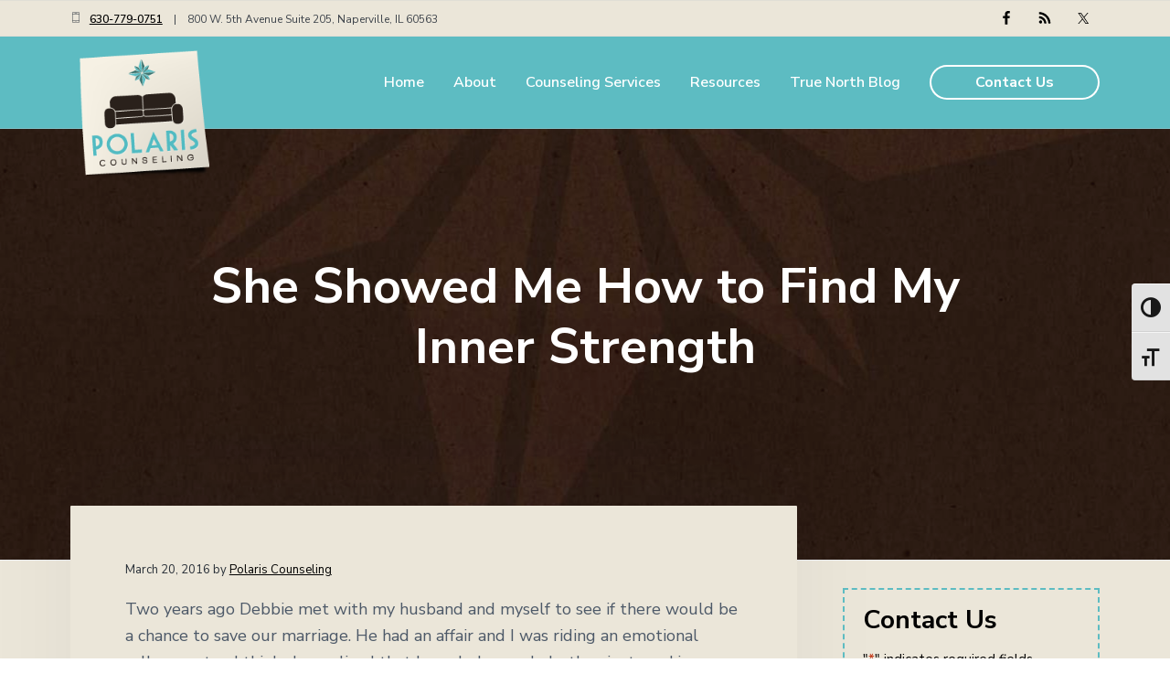

--- FILE ---
content_type: text/html; charset=UTF-8
request_url: https://www.polariscounseling.com/2016/03/she-showed-me-how-to-find-my-inner-strength/
body_size: 21945
content:
<!DOCTYPE html>
<html lang="en-US">
<head >
<meta charset="UTF-8" />
<script type="text/javascript">
/* <![CDATA[ */
var gform;gform||(document.addEventListener("gform_main_scripts_loaded",function(){gform.scriptsLoaded=!0}),document.addEventListener("gform/theme/scripts_loaded",function(){gform.themeScriptsLoaded=!0}),window.addEventListener("DOMContentLoaded",function(){gform.domLoaded=!0}),gform={domLoaded:!1,scriptsLoaded:!1,themeScriptsLoaded:!1,isFormEditor:()=>"function"==typeof InitializeEditor,callIfLoaded:function(o){return!(!gform.domLoaded||!gform.scriptsLoaded||!gform.themeScriptsLoaded&&!gform.isFormEditor()||(gform.isFormEditor()&&console.warn("The use of gform.initializeOnLoaded() is deprecated in the form editor context and will be removed in Gravity Forms 3.1."),o(),0))},initializeOnLoaded:function(o){gform.callIfLoaded(o)||(document.addEventListener("gform_main_scripts_loaded",()=>{gform.scriptsLoaded=!0,gform.callIfLoaded(o)}),document.addEventListener("gform/theme/scripts_loaded",()=>{gform.themeScriptsLoaded=!0,gform.callIfLoaded(o)}),window.addEventListener("DOMContentLoaded",()=>{gform.domLoaded=!0,gform.callIfLoaded(o)}))},hooks:{action:{},filter:{}},addAction:function(o,r,e,t){gform.addHook("action",o,r,e,t)},addFilter:function(o,r,e,t){gform.addHook("filter",o,r,e,t)},doAction:function(o){gform.doHook("action",o,arguments)},applyFilters:function(o){return gform.doHook("filter",o,arguments)},removeAction:function(o,r){gform.removeHook("action",o,r)},removeFilter:function(o,r,e){gform.removeHook("filter",o,r,e)},addHook:function(o,r,e,t,n){null==gform.hooks[o][r]&&(gform.hooks[o][r]=[]);var d=gform.hooks[o][r];null==n&&(n=r+"_"+d.length),gform.hooks[o][r].push({tag:n,callable:e,priority:t=null==t?10:t})},doHook:function(r,o,e){var t;if(e=Array.prototype.slice.call(e,1),null!=gform.hooks[r][o]&&((o=gform.hooks[r][o]).sort(function(o,r){return o.priority-r.priority}),o.forEach(function(o){"function"!=typeof(t=o.callable)&&(t=window[t]),"action"==r?t.apply(null,e):e[0]=t.apply(null,e)})),"filter"==r)return e[0]},removeHook:function(o,r,t,n){var e;null!=gform.hooks[o][r]&&(e=(e=gform.hooks[o][r]).filter(function(o,r,e){return!!(null!=n&&n!=o.tag||null!=t&&t!=o.priority)}),gform.hooks[o][r]=e)}});
/* ]]> */
</script>

<meta name="viewport" content="width=device-width, initial-scale=1" />
<meta name='robots' content='index, follow, max-image-preview:large, max-snippet:-1, max-video-preview:-1' />
	<style>img:is([sizes="auto" i], [sizes^="auto," i]) { contain-intrinsic-size: 3000px 1500px }</style>
	
	<!-- This site is optimized with the Yoast SEO plugin v26.7 - https://yoast.com/wordpress/plugins/seo/ -->
	<title>She Showed Me How to Find My Inner Strength | Polaris Counseling</title>
	<link rel="canonical" href="https://www.polariscounseling.com/2016/03/she-showed-me-how-to-find-my-inner-strength/" />
	<meta property="og:locale" content="en_US" />
	<meta property="og:type" content="article" />
	<meta property="og:title" content="She Showed Me How to Find My Inner Strength | Polaris Counseling" />
	<meta property="og:description" content="Two years ago Debbie met with my husband and myself to see if there would be a chance to save our marriage. He had an affair and I was riding an emotional roller coaster. I think she realized that I needed more help than just working on my marriage. Debbie set up appointments for me [&hellip;]" />
	<meta property="og:url" content="https://www.polariscounseling.com/2016/03/she-showed-me-how-to-find-my-inner-strength/" />
	<meta property="og:site_name" content="Polaris Counseling" />
	<meta property="article:published_time" content="2016-03-20T23:36:46+00:00" />
	<meta name="author" content="Polaris Counseling" />
	<meta name="twitter:card" content="summary_large_image" />
	<meta name="twitter:label1" content="Written by" />
	<meta name="twitter:data1" content="Polaris Counseling" />
	<meta name="twitter:label2" content="Est. reading time" />
	<meta name="twitter:data2" content="1 minute" />
	<script type="application/ld+json" class="yoast-schema-graph">{"@context":"https://schema.org","@graph":[{"@type":"Article","@id":"https://www.polariscounseling.com/2016/03/she-showed-me-how-to-find-my-inner-strength/#article","isPartOf":{"@id":"https://www.polariscounseling.com/2016/03/she-showed-me-how-to-find-my-inner-strength/"},"author":{"name":"Polaris Counseling","@id":"https://www.polariscounseling.com/#/schema/person/b8631c5b1bd262c8833934b7dedb86af"},"headline":"She Showed Me How to Find My Inner Strength","datePublished":"2016-03-20T23:36:46+00:00","mainEntityOfPage":{"@id":"https://www.polariscounseling.com/2016/03/she-showed-me-how-to-find-my-inner-strength/"},"wordCount":144,"commentCount":0,"publisher":{"@id":"https://www.polariscounseling.com/#organization"},"articleSection":["Debbie's Testimonials"],"inLanguage":"en-US"},{"@type":"WebPage","@id":"https://www.polariscounseling.com/2016/03/she-showed-me-how-to-find-my-inner-strength/","url":"https://www.polariscounseling.com/2016/03/she-showed-me-how-to-find-my-inner-strength/","name":"She Showed Me How to Find My Inner Strength | Polaris Counseling","isPartOf":{"@id":"https://www.polariscounseling.com/#website"},"datePublished":"2016-03-20T23:36:46+00:00","breadcrumb":{"@id":"https://www.polariscounseling.com/2016/03/she-showed-me-how-to-find-my-inner-strength/#breadcrumb"},"inLanguage":"en-US","potentialAction":[{"@type":"ReadAction","target":["https://www.polariscounseling.com/2016/03/she-showed-me-how-to-find-my-inner-strength/"]}]},{"@type":"BreadcrumbList","@id":"https://www.polariscounseling.com/2016/03/she-showed-me-how-to-find-my-inner-strength/#breadcrumb","itemListElement":[{"@type":"ListItem","position":1,"name":"Home","item":"https://www.polariscounseling.com/"},{"@type":"ListItem","position":2,"name":"She Showed Me How to Find My Inner Strength"}]},{"@type":"WebSite","@id":"https://www.polariscounseling.com/#website","url":"https://www.polariscounseling.com/","name":"Polaris Counseling","description":"We can help. We care.","publisher":{"@id":"https://www.polariscounseling.com/#organization"},"potentialAction":[{"@type":"SearchAction","target":{"@type":"EntryPoint","urlTemplate":"https://www.polariscounseling.com/?s={search_term_string}"},"query-input":{"@type":"PropertyValueSpecification","valueRequired":true,"valueName":"search_term_string"}}],"inLanguage":"en-US"},{"@type":"Organization","@id":"https://www.polariscounseling.com/#organization","name":"Polaris Counseling","url":"https://www.polariscounseling.com/","logo":{"@type":"ImageObject","inLanguage":"en-US","@id":"https://www.polariscounseling.com/#/schema/logo/image/","url":"https://www.polariscounseling.com/wp-content/uploads/2018/10/logo.png","contentUrl":"https://www.polariscounseling.com/wp-content/uploads/2018/10/logo.png","width":180,"height":178,"caption":"Polaris Counseling"},"image":{"@id":"https://www.polariscounseling.com/#/schema/logo/image/"}},{"@type":"Person","@id":"https://www.polariscounseling.com/#/schema/person/b8631c5b1bd262c8833934b7dedb86af","name":"Polaris Counseling","image":{"@type":"ImageObject","inLanguage":"en-US","@id":"https://www.polariscounseling.com/#/schema/person/image/","url":"https://secure.gravatar.com/avatar/2089786cc6b6aa4def54f3dcae756650610a989be1f9be77423343f98e44316f?s=96&d=mm&r=g","contentUrl":"https://secure.gravatar.com/avatar/2089786cc6b6aa4def54f3dcae756650610a989be1f9be77423343f98e44316f?s=96&d=mm&r=g","caption":"Polaris Counseling"},"url":"https://www.polariscounseling.com/author/admin/"}]}</script>
	<!-- / Yoast SEO plugin. -->


<link rel='dns-prefetch' href='//www.googletagmanager.com' />
<link rel='dns-prefetch' href='//fonts.googleapis.com' />
<link href='//hb.wpmucdn.com' rel='preconnect' />
<link href='http://fonts.googleapis.com' rel='preconnect' />
<link href='//fonts.gstatic.com' crossorigin='' rel='preconnect' />
<link rel="alternate" type="application/rss+xml" title="Polaris Counseling &raquo; Feed" href="https://www.polariscounseling.com/feed/" />
		<style>
			.lazyload,
			.lazyloading {
				max-width: 100%;
			}
		</style>
		<style>@media screen and (max-width: 650px) {body {padding-bottom:60px;}}</style><link rel='stylesheet' id='wp-block-library-css' href='https://www.polariscounseling.com/wp-includes/css/dist/block-library/style.min.css' type='text/css' media='all' />
<style id='classic-theme-styles-inline-css' type='text/css'>
/*! This file is auto-generated */
.wp-block-button__link{color:#fff;background-color:#32373c;border-radius:9999px;box-shadow:none;text-decoration:none;padding:calc(.667em + 2px) calc(1.333em + 2px);font-size:1.125em}.wp-block-file__button{background:#32373c;color:#fff;text-decoration:none}
</style>
<style id='global-styles-inline-css' type='text/css'>
:root{--wp--preset--aspect-ratio--square: 1;--wp--preset--aspect-ratio--4-3: 4/3;--wp--preset--aspect-ratio--3-4: 3/4;--wp--preset--aspect-ratio--3-2: 3/2;--wp--preset--aspect-ratio--2-3: 2/3;--wp--preset--aspect-ratio--16-9: 16/9;--wp--preset--aspect-ratio--9-16: 9/16;--wp--preset--color--black: #000000;--wp--preset--color--cyan-bluish-gray: #abb8c3;--wp--preset--color--white: #ffffff;--wp--preset--color--pale-pink: #f78da7;--wp--preset--color--vivid-red: #cf2e2e;--wp--preset--color--luminous-vivid-orange: #ff6900;--wp--preset--color--luminous-vivid-amber: #fcb900;--wp--preset--color--light-green-cyan: #7bdcb5;--wp--preset--color--vivid-green-cyan: #00d084;--wp--preset--color--pale-cyan-blue: #8ed1fc;--wp--preset--color--vivid-cyan-blue: #0693e3;--wp--preset--color--vivid-purple: #9b51e0;--wp--preset--gradient--vivid-cyan-blue-to-vivid-purple: linear-gradient(135deg,rgba(6,147,227,1) 0%,rgb(155,81,224) 100%);--wp--preset--gradient--light-green-cyan-to-vivid-green-cyan: linear-gradient(135deg,rgb(122,220,180) 0%,rgb(0,208,130) 100%);--wp--preset--gradient--luminous-vivid-amber-to-luminous-vivid-orange: linear-gradient(135deg,rgba(252,185,0,1) 0%,rgba(255,105,0,1) 100%);--wp--preset--gradient--luminous-vivid-orange-to-vivid-red: linear-gradient(135deg,rgba(255,105,0,1) 0%,rgb(207,46,46) 100%);--wp--preset--gradient--very-light-gray-to-cyan-bluish-gray: linear-gradient(135deg,rgb(238,238,238) 0%,rgb(169,184,195) 100%);--wp--preset--gradient--cool-to-warm-spectrum: linear-gradient(135deg,rgb(74,234,220) 0%,rgb(151,120,209) 20%,rgb(207,42,186) 40%,rgb(238,44,130) 60%,rgb(251,105,98) 80%,rgb(254,248,76) 100%);--wp--preset--gradient--blush-light-purple: linear-gradient(135deg,rgb(255,206,236) 0%,rgb(152,150,240) 100%);--wp--preset--gradient--blush-bordeaux: linear-gradient(135deg,rgb(254,205,165) 0%,rgb(254,45,45) 50%,rgb(107,0,62) 100%);--wp--preset--gradient--luminous-dusk: linear-gradient(135deg,rgb(255,203,112) 0%,rgb(199,81,192) 50%,rgb(65,88,208) 100%);--wp--preset--gradient--pale-ocean: linear-gradient(135deg,rgb(255,245,203) 0%,rgb(182,227,212) 50%,rgb(51,167,181) 100%);--wp--preset--gradient--electric-grass: linear-gradient(135deg,rgb(202,248,128) 0%,rgb(113,206,126) 100%);--wp--preset--gradient--midnight: linear-gradient(135deg,rgb(2,3,129) 0%,rgb(40,116,252) 100%);--wp--preset--font-size--small: 13px;--wp--preset--font-size--medium: 20px;--wp--preset--font-size--large: 36px;--wp--preset--font-size--x-large: 42px;--wp--preset--spacing--20: 0.44rem;--wp--preset--spacing--30: 0.67rem;--wp--preset--spacing--40: 1rem;--wp--preset--spacing--50: 1.5rem;--wp--preset--spacing--60: 2.25rem;--wp--preset--spacing--70: 3.38rem;--wp--preset--spacing--80: 5.06rem;--wp--preset--shadow--natural: 6px 6px 9px rgba(0, 0, 0, 0.2);--wp--preset--shadow--deep: 12px 12px 50px rgba(0, 0, 0, 0.4);--wp--preset--shadow--sharp: 6px 6px 0px rgba(0, 0, 0, 0.2);--wp--preset--shadow--outlined: 6px 6px 0px -3px rgba(255, 255, 255, 1), 6px 6px rgba(0, 0, 0, 1);--wp--preset--shadow--crisp: 6px 6px 0px rgba(0, 0, 0, 1);}:where(.is-layout-flex){gap: 0.5em;}:where(.is-layout-grid){gap: 0.5em;}body .is-layout-flex{display: flex;}.is-layout-flex{flex-wrap: wrap;align-items: center;}.is-layout-flex > :is(*, div){margin: 0;}body .is-layout-grid{display: grid;}.is-layout-grid > :is(*, div){margin: 0;}:where(.wp-block-columns.is-layout-flex){gap: 2em;}:where(.wp-block-columns.is-layout-grid){gap: 2em;}:where(.wp-block-post-template.is-layout-flex){gap: 1.25em;}:where(.wp-block-post-template.is-layout-grid){gap: 1.25em;}.has-black-color{color: var(--wp--preset--color--black) !important;}.has-cyan-bluish-gray-color{color: var(--wp--preset--color--cyan-bluish-gray) !important;}.has-white-color{color: var(--wp--preset--color--white) !important;}.has-pale-pink-color{color: var(--wp--preset--color--pale-pink) !important;}.has-vivid-red-color{color: var(--wp--preset--color--vivid-red) !important;}.has-luminous-vivid-orange-color{color: var(--wp--preset--color--luminous-vivid-orange) !important;}.has-luminous-vivid-amber-color{color: var(--wp--preset--color--luminous-vivid-amber) !important;}.has-light-green-cyan-color{color: var(--wp--preset--color--light-green-cyan) !important;}.has-vivid-green-cyan-color{color: var(--wp--preset--color--vivid-green-cyan) !important;}.has-pale-cyan-blue-color{color: var(--wp--preset--color--pale-cyan-blue) !important;}.has-vivid-cyan-blue-color{color: var(--wp--preset--color--vivid-cyan-blue) !important;}.has-vivid-purple-color{color: var(--wp--preset--color--vivid-purple) !important;}.has-black-background-color{background-color: var(--wp--preset--color--black) !important;}.has-cyan-bluish-gray-background-color{background-color: var(--wp--preset--color--cyan-bluish-gray) !important;}.has-white-background-color{background-color: var(--wp--preset--color--white) !important;}.has-pale-pink-background-color{background-color: var(--wp--preset--color--pale-pink) !important;}.has-vivid-red-background-color{background-color: var(--wp--preset--color--vivid-red) !important;}.has-luminous-vivid-orange-background-color{background-color: var(--wp--preset--color--luminous-vivid-orange) !important;}.has-luminous-vivid-amber-background-color{background-color: var(--wp--preset--color--luminous-vivid-amber) !important;}.has-light-green-cyan-background-color{background-color: var(--wp--preset--color--light-green-cyan) !important;}.has-vivid-green-cyan-background-color{background-color: var(--wp--preset--color--vivid-green-cyan) !important;}.has-pale-cyan-blue-background-color{background-color: var(--wp--preset--color--pale-cyan-blue) !important;}.has-vivid-cyan-blue-background-color{background-color: var(--wp--preset--color--vivid-cyan-blue) !important;}.has-vivid-purple-background-color{background-color: var(--wp--preset--color--vivid-purple) !important;}.has-black-border-color{border-color: var(--wp--preset--color--black) !important;}.has-cyan-bluish-gray-border-color{border-color: var(--wp--preset--color--cyan-bluish-gray) !important;}.has-white-border-color{border-color: var(--wp--preset--color--white) !important;}.has-pale-pink-border-color{border-color: var(--wp--preset--color--pale-pink) !important;}.has-vivid-red-border-color{border-color: var(--wp--preset--color--vivid-red) !important;}.has-luminous-vivid-orange-border-color{border-color: var(--wp--preset--color--luminous-vivid-orange) !important;}.has-luminous-vivid-amber-border-color{border-color: var(--wp--preset--color--luminous-vivid-amber) !important;}.has-light-green-cyan-border-color{border-color: var(--wp--preset--color--light-green-cyan) !important;}.has-vivid-green-cyan-border-color{border-color: var(--wp--preset--color--vivid-green-cyan) !important;}.has-pale-cyan-blue-border-color{border-color: var(--wp--preset--color--pale-cyan-blue) !important;}.has-vivid-cyan-blue-border-color{border-color: var(--wp--preset--color--vivid-cyan-blue) !important;}.has-vivid-purple-border-color{border-color: var(--wp--preset--color--vivid-purple) !important;}.has-vivid-cyan-blue-to-vivid-purple-gradient-background{background: var(--wp--preset--gradient--vivid-cyan-blue-to-vivid-purple) !important;}.has-light-green-cyan-to-vivid-green-cyan-gradient-background{background: var(--wp--preset--gradient--light-green-cyan-to-vivid-green-cyan) !important;}.has-luminous-vivid-amber-to-luminous-vivid-orange-gradient-background{background: var(--wp--preset--gradient--luminous-vivid-amber-to-luminous-vivid-orange) !important;}.has-luminous-vivid-orange-to-vivid-red-gradient-background{background: var(--wp--preset--gradient--luminous-vivid-orange-to-vivid-red) !important;}.has-very-light-gray-to-cyan-bluish-gray-gradient-background{background: var(--wp--preset--gradient--very-light-gray-to-cyan-bluish-gray) !important;}.has-cool-to-warm-spectrum-gradient-background{background: var(--wp--preset--gradient--cool-to-warm-spectrum) !important;}.has-blush-light-purple-gradient-background{background: var(--wp--preset--gradient--blush-light-purple) !important;}.has-blush-bordeaux-gradient-background{background: var(--wp--preset--gradient--blush-bordeaux) !important;}.has-luminous-dusk-gradient-background{background: var(--wp--preset--gradient--luminous-dusk) !important;}.has-pale-ocean-gradient-background{background: var(--wp--preset--gradient--pale-ocean) !important;}.has-electric-grass-gradient-background{background: var(--wp--preset--gradient--electric-grass) !important;}.has-midnight-gradient-background{background: var(--wp--preset--gradient--midnight) !important;}.has-small-font-size{font-size: var(--wp--preset--font-size--small) !important;}.has-medium-font-size{font-size: var(--wp--preset--font-size--medium) !important;}.has-large-font-size{font-size: var(--wp--preset--font-size--large) !important;}.has-x-large-font-size{font-size: var(--wp--preset--font-size--x-large) !important;}
:where(.wp-block-post-template.is-layout-flex){gap: 1.25em;}:where(.wp-block-post-template.is-layout-grid){gap: 1.25em;}
:where(.wp-block-columns.is-layout-flex){gap: 2em;}:where(.wp-block-columns.is-layout-grid){gap: 2em;}
:root :where(.wp-block-pullquote){font-size: 1.5em;line-height: 1.6;}
</style>
<style id='dominant-color-styles-inline-css' type='text/css'>
img[data-dominant-color]:not(.has-transparency) { background-color: var(--dominant-color); }
</style>
<link rel='stylesheet' id='streamline-css' href='https://www.polariscounseling.com/wp-content/plugins/icon-widget/assets/css/streamline.min.css' type='text/css' media='all' />
<link rel='stylesheet' id='ui-font-css' href='https://www.polariscounseling.com/wp-content/plugins/wp-accessibility/toolbar/fonts/css/a11y-toolbar.css' type='text/css' media='all' />
<link rel='stylesheet' id='ui-a11y-css' href='https://www.polariscounseling.com/wp-content/plugins/wp-accessibility/toolbar/css/a11y.css' type='text/css' media='all' />
<link rel='stylesheet' id='ui-fontsize.css-css' href='https://www.polariscounseling.com/wp-content/plugins/wp-accessibility/toolbar/css/a11y-fontsize-alt.css' type='text/css' media='all' />
<style id='ui-fontsize.css-inline-css' type='text/css'>
html { --wpa-font-size: 150%; }
</style>
<link rel='stylesheet' id='wpa-style-css' href='https://www.polariscounseling.com/wp-content/plugins/wp-accessibility/css/wpa-style.css' type='text/css' media='all' />
<style id='wpa-style-inline-css' type='text/css'>
:root { --admin-bar-top : 7px; }
</style>
<link rel='stylesheet' id='google-fonts-css' href='//fonts.googleapis.com/css?family=Nunito+Sans%3A400%2C600%2C700&#038;ver=1.0.1' type='text/css' media='all' />
<link rel='stylesheet' id='lightslider-style-css' href='https://www.polariscounseling.com/wp-content/plugins/wpstudio-testimonial-slider/assets/css/lightslider.css' type='text/css' media='all' />
<link rel='stylesheet' id='gts-style-css' href='https://www.polariscounseling.com/wp-content/plugins/wpstudio-testimonial-slider/assets/css/gts-style.css' type='text/css' media='all' />
<link rel='stylesheet' id='corporate-pro-css' href='https://www.polariscounseling.com/wp-content/themes/corporate-pro/style.css' type='text/css' media='all' />
<style id='corporate-pro-inline-css' type='text/css'>
.wp-custom-logo .title-area{width:162px}.hero-section:before,.front-page-5 .image:before,.front-page-9:before,.archive.genesis-pro-portfolio .entry:before{background:rgba(42,49,57,0.14)}.button,button,input[type='button'],input[type='reset'],input[type='submit'],.front-page-6,.archive-pagination .active a,.wp-block-button a{background:#5dbcc2;background:-moz-linear-gradient(-45deg,#5dbcc2 0,#5dbcc2 100%);background:-webkit-linear-gradient(-45deg,#5dbcc2 0,#5dbcc2 100%);background:linear-gradient(135deg,#5dbcc2 0,#5dbcc2 100%);filter:progid:DXImageTransform.Microsoft.gradient( startColorstr='#5dbcc2',endColorstr='#5dbcc2',GradientType=1)}.button:hover,.button:focus,button:hover,button:focus,input[type='button']:hover,input[type='button']:focus,input[type='reset']:hover,input[type='reset']:focus,input[type='submit']:hover,input[type='submit']:focus,.wp-block-button a:hover,.wp-block-button a:focus{box-shadow:0 0.5rem 2rem -0.5rem rgba(93,188,194,0.3)}.button.outline,button.outline,input[type='button'].outline,input[type='reset'].outline,input[type='submit'].outline{color:#5dbcc2;background:transparent;box-shadow:inset 0 0 0 2px #5dbcc2}.button.outline:hover,.button.outline:focus,button.outline:hover,button.outline:focus,input[type='button'].outline:hover,input[type='button'].outline:focus,input[type='reset'].outline:hover,input[type='reset'].outline:focus,input[type='submit'].outline:hover,input[type='submit'].outline:focus{background-color:#5dbcc2;background:#5dbcc2;background:-moz-linear-gradient(-45deg,#5dbcc2 0,#5dbcc2 100%);background:-webkit-linear-gradient(-45deg,#5dbcc2 0,#5dbcc2 100%);background:linear-gradient(135deg,#5dbcc2 0,#5dbcc2 100%);filter:progid:DXImageTransform.Microsoft.gradient( startColorstr='#5dbcc2',endColorstr='#5dbcc2',GradientType=1)}a,.sidebar a:hover,.sidebar a:focus,.site-footer a:hover,.site-footer a:focus,.entry-title a:hover,.entry-title a:focus,.menu-item a:hover,.menu-item a:focus,.menu-item.current-menu-item>a,.site-footer .menu-item a:hover,.site-footer .menu-item a:focus,.site-footer .menu-item.current-menu-item>a,.entry-content p a:not(.button):hover,.entry-content p a:not(.button):focus,.pricing-table strong,div.gs-faq .gs-faq__question:hover,div.gs-faq .gs-faq__question:focus{color:#5dbcc2}input:focus,select:focus,textarea:focus{border-color:#5dbcc2}.entry-content p a:not(.button){box-shadow:inset 0 -1.5px 0 #5dbcc2}
</style>
<link rel='stylesheet' id='call-now-button-modern-style-css' href='https://www.polariscounseling.com/wp-content/plugins/call-now-button/resources/style/modern.css' type='text/css' media='all' />
<script type="text/javascript" src="https://www.polariscounseling.com/wp-includes/js/jquery/jquery.min.js" id="jquery-core-js"></script>
<script type="text/javascript" src="https://www.polariscounseling.com/wp-includes/js/jquery/jquery-migrate.min.js" id="jquery-migrate-js"></script>

<!-- Google tag (gtag.js) snippet added by Site Kit -->
<!-- Google Analytics snippet added by Site Kit -->
<script type="text/javascript" src="https://www.googletagmanager.com/gtag/js?id=GT-K8HPZQ5" id="google_gtagjs-js" async></script>
<script type="text/javascript" id="google_gtagjs-js-after">
/* <![CDATA[ */
window.dataLayer = window.dataLayer || [];function gtag(){dataLayer.push(arguments);}
gtag("set","linker",{"domains":["www.polariscounseling.com"]});
gtag("js", new Date());
gtag("set", "developer_id.dZTNiMT", true);
gtag("config", "GT-K8HPZQ5");
/* ]]> */
</script>
<script type="text/javascript" src="https://www.polariscounseling.com/wp-content/plugins/wpstudio-testimonial-slider/assets/js/lightslider.min.js" id="gts-lighslider-js"></script>
<script type="text/javascript" src="https://www.polariscounseling.com/wp-content/plugins/wp-accessibility/js/fingerprint.min.js" id="wpa-fingerprintjs-js"></script>
<link rel="https://api.w.org/" href="https://www.polariscounseling.com/wp-json/" /><link rel="alternate" title="JSON" type="application/json" href="https://www.polariscounseling.com/wp-json/wp/v2/posts/1737" /><link rel="EditURI" type="application/rsd+xml" title="RSD" href="https://www.polariscounseling.com/xmlrpc.php?rsd" />
<meta name="generator" content="WordPress 6.8.3" />
<link rel='shortlink' href='https://www.polariscounseling.com/?p=1737' />
<link rel="alternate" title="oEmbed (JSON)" type="application/json+oembed" href="https://www.polariscounseling.com/wp-json/oembed/1.0/embed?url=https%3A%2F%2Fwww.polariscounseling.com%2F2016%2F03%2Fshe-showed-me-how-to-find-my-inner-strength%2F" />
<link rel="alternate" title="oEmbed (XML)" type="text/xml+oembed" href="https://www.polariscounseling.com/wp-json/oembed/1.0/embed?url=https%3A%2F%2Fwww.polariscounseling.com%2F2016%2F03%2Fshe-showed-me-how-to-find-my-inner-strength%2F&#038;format=xml" />
<meta name="generator" content="dominant-color-images 1.2.0">
<meta name="generator" content="Site Kit by Google 1.170.0" /><meta name="generator" content="performance-lab 4.0.1; plugins: dominant-color-images, webp-uploads">
<meta name="generator" content="webp-uploads 2.6.1">
		<script>
			document.documentElement.className = document.documentElement.className.replace('no-js', 'js');
		</script>
				<style>
			.no-js img.lazyload {
				display: none;
			}

			figure.wp-block-image img.lazyloading {
				min-width: 150px;
			}

			.lazyload,
			.lazyloading {
				--smush-placeholder-width: 100px;
				--smush-placeholder-aspect-ratio: 1/1;
				width: var(--smush-image-width, var(--smush-placeholder-width)) !important;
				aspect-ratio: var(--smush-image-aspect-ratio, var(--smush-placeholder-aspect-ratio)) !important;
			}

						.lazyload, .lazyloading {
				opacity: 0;
			}

			.lazyloaded {
				opacity: 1;
				transition: opacity 400ms;
				transition-delay: 0ms;
			}

					</style>
		<!-- Global site tag (gtag.js) - Google Analytics -->
<script async src="https://www.googletagmanager.com/gtag/js?id=UA-26915135-1"></script>
<script>
  window.dataLayer = window.dataLayer || [];
  function gtag(){dataLayer.push(arguments);}
  gtag('js', new Date());

  gtag('config', 'UA-26915135-1');

gtag('config', 'AW-1015233599');

</script>




<script>
  gtag('config', 'AW-1015233599/hZXDCNWBq5ABEL_4jOQD', {
    'phone_conversion_number': '630-779-0751'
  });
</script>



<script src='https://www.google.com/recaptcha/api.js'></script>
<style type="text/css" media="screen">#simple-social-icons-3 ul li a,#simple-social-icons-3 ul li a:hover{background-color:#ebe6d9;border-radius:0;color:#000;border:0 #fdfeff solid;font-size:16px;padding:8px}#simple-social-icons-3 ul li a:hover,#simple-social-icons-3 ul li a:focus{background-color:#fdfeff;border-color:#fdfeff;color:#5dbcc2}</style><style type="text/css" media="screen">#simple-social-icons-4 ul li a,#simple-social-icons-4 ul li a:hover{background-color:#5dbcc2;border-radius:30px;color:#000;border:0 #fdfeff solid;font-size:20px;padding:10px}#simple-social-icons-4 ul li a:hover,#simple-social-icons-4 ul li a:focus{background-color:#fdfeff;border-color:#fdfeff;color:#0072ff}</style><meta name="generator" content="Elementor 3.34.1; features: additional_custom_breakpoints; settings: css_print_method-external, google_font-enabled, font_display-auto">
			<style>
				.e-con.e-parent:nth-of-type(n+4):not(.e-lazyloaded):not(.e-no-lazyload),
				.e-con.e-parent:nth-of-type(n+4):not(.e-lazyloaded):not(.e-no-lazyload) * {
					background-image: none !important;
				}
				@media screen and (max-height: 1024px) {
					.e-con.e-parent:nth-of-type(n+3):not(.e-lazyloaded):not(.e-no-lazyload),
					.e-con.e-parent:nth-of-type(n+3):not(.e-lazyloaded):not(.e-no-lazyload) * {
						background-image: none !important;
					}
				}
				@media screen and (max-height: 640px) {
					.e-con.e-parent:nth-of-type(n+2):not(.e-lazyloaded):not(.e-no-lazyload),
					.e-con.e-parent:nth-of-type(n+2):not(.e-lazyloaded):not(.e-no-lazyload) * {
						background-image: none !important;
					}
				}
			</style>
			<style type="text/css">.hero-section{background-image: url(https://www.polariscounseling.com/wp-content/uploads/2018/10/cropped-bg-star.jpg);}</style>
<link rel="icon" href="https://www.polariscounseling.com/wp-content/uploads/2018/10/cropped-Untitled-design-25-32x32.png" sizes="32x32" />
<link rel="icon" href="https://www.polariscounseling.com/wp-content/uploads/2018/10/cropped-Untitled-design-25-192x192.png" sizes="192x192" />
<link rel="apple-touch-icon" href="https://www.polariscounseling.com/wp-content/uploads/2018/10/cropped-Untitled-design-25-180x180.png" />
<meta name="msapplication-TileImage" content="https://www.polariscounseling.com/wp-content/uploads/2018/10/cropped-Untitled-design-25-270x270.png" />
		<style type="text/css" id="wp-custom-css">
			.title-area {
    display: block;
    position: relative;
    width: 15rem;
		height: 9rem !important;
    margin: 0 auto 0 0;
}

.before-footer {
    background: #0072ff;
    background: linear-gradient(135deg, #5dbcc2 0%, #5dbcc2 100%);
	color: #fff;
}


.front-page-7 {
    background: #0072ff;
    background: linear-gradient(135deg, #5dbcc2 0%, #5dbcc2 100%);
	color: #fff;
}

.front-page-3 p {
    color: #fff !important;
}

.button.small {
	
	font-size: 16px;
}

ul.testimonials-list h5 {
    color: #fff;
    
}

ul.testimonials-list li::before {
    color: #fff;
    
}

.lSSlideOuter .lSPager.lSpg > li.active a, .lSSlideOuter .lSPager.lSpg > li:hover a, .lSSlideOuter .lSPager.lSpg > li:focus a {
    opacity: 0.3;
    background-color: #fff;
}

.lSSlideOuter .lSPager.lSpg > li a {
    opacity: 0.1;
    background-color: #fff;
}

.front-page-widget li {
    color: #fff;
}

.before-footer h5 {
    color: #fff;
}

.title-area {
    
    padding: 10px;
}

@media (max-width: 800px) 
{	
.site-header {
    height: 8rem;
		padding: 0px;
}
	.site-title {
		padding-bottom: 18px !important;
	}
}

.site-inner, .page .content, .entry-content, .content .entry, .single .content {
	background-color: #EBE6D9;
}

.site-footer {
   color: #fff;
    background: url("https://www.polariscounseling.com/wp-content/uploads/2018/10/body-bg.jpg")  center;
}

.site-footer a {
   color: #fff;
}

.footer-widgets .widget-title, .site-footer .menu-item a {
    color: #fff;
   
}

.site-header, .sticky-header, .sticky-header .site-header.shrink {
   color: #fff;
    background: #5dbcc2;
}

.menu-item a {
    color: #fff;
   
}

.menu-item a:hover, .menu-item.current-menu-item a
{
	color: #fff;
	border: transparent;
}

.front-page-3, .front-page-7 {
    
    background: url("https://www.polariscounseling.com/wp-content/uploads/2018/10/bg-star.jpg") top center repeat;
}

.sidebar {
	color: #000;
}

.nav-primary, .nav-secondary {
   
    background-color: #5dbcc2 !important;
}

.front-page-2, .front-page-8 {
    background: #EBE6D9;
    background: linear-gradient(135deg, #EBE6D9 0%, #EBE6D9 100%);
	color: #000;
}

.before-header {
    
    color: #3f454c;
    background-color: #EBE6D9;
    
}

.sidebar .widget {
    margin-bottom: 32px;
    border: 2px dashed #5dbcc2;
    padding: 20px;
    overflow: hidden;
}

.blog .sidebar .widget, .archive .sidebar .widget {
    margin-bottom: 32px;
    border: 2px dashed #5dbcc2;
    padding: 20px;
    background-color: #EBE6D9;
}

.front-page-6 img {
    width: 20rem;
    margin-bottom: 1rem;
}

.container {
  position: relative;
  width: 100%;
}

.image {
  display: block;
  width: 100%;
  height: auto;
}

.overlay {
  position: absolute;
  top: 0;
  bottom: 0;
  left: 0;
  right: 0;
  height: 100%;
  width: 100%;
  opacity: 0;
  transition: .5s ease;
  background-color: #7acbc7;
}

.container:hover .overlay {
  opacity: 0.7;
}

.text {
  color: #000;
  font-size: 26px;
  position: absolute;
  top: 50%;
  left: 50%;
  transform: translate(-50%, -50%);
  -ms-transform: translate(-50%, -50%);
  text-align: center;
	opacity: 1;
}

.menu a {
	font-size: 16px;	
}

@media (max-width: 700px) { 
	
	.has-before-header .hero-section {
    padding-top: 18rem;
}
}

.front-page-2  {
    padding-bottom: 0px;
}

.front-page-2 .widget-wrap {
    width: 100%;
    max-width: 100%;
    margin-bottom: -3rem;
		padding: 5px;
}

.blog .site-inner, .archive .site-inner, .search-results .site-inner {
    background-color: #EBE6D9;
}

.sub-menu {
    
    background-color: #5dbcc2;
}

.front-page-3 .widget-title {
	color: #fff;
}

.menu-item.button a {
    background: transparent;
    border-radius: 9rem;
    color: #ffffff;
}

.menu-item.button a:hover,
.menu-item.button a:focus,
.menu-item.button.current-menu-item > a {
	color: #000;
	box-shadow: none;
	border: 0px;
}

.sub-menu .sub-menu {
    top: -1.4rem;
    left: -0.1rem;
    margin: -0.1rem 0 0 19.9rem;
    padding-left: 0;
    border: 0px solid #eceef1;
}

.sub-menu {
    
    border: 0px solid #eceef1;
}

.sidebar .widget:first-of-type {
    padding-top: 15px;
}
.sidebar .widget {
    padding-top: 30px;
}


@media (max-width: 850px) 
{	

.menu-item.button:last-of-type a {
    padding-left: 6.7em;
}

}

a:active, a:focus {
  outline: 0;
  border: none;
  -moz-outline-style: none;
}

.blog .archive-title {
    
	background: url("https://www.polariscounseling.com/wp-content/uploads/2018/10/True-North-Blog-7-e1541018741202.png")  center no-repeat;
	height: 200px;
	width: 100%;
	
   
}

.blog .hero-section h1 {
	color: transparent;
}

@media (max-width: 850px) 
{	
	
.blog .archive-title {
    
	background: url("https://www.polariscounseling.com/wp-content/uploads/2018/10/True-North-Blog-8-e1541021873785.png")  center no-repeat;
	height: 200px;
   
}
	
	.sub-menu .sub-menu {
    margin: 1.1rem 0 0 2.9rem;
}
}

a {
	color: #000;
}


@media (max-width: 896px) {
    .nav-primary {
        position: fixed;
    }
}

.g-recaptcha {
    transform:scale(0.77);
    transform-origin:0 0;
}

.more-link {
    margin-bottom: 30px;
}		</style>
			<!-- Fonts Plugin CSS - https://fontsplugin.com/ -->
	<style>
			</style>
	<!-- Fonts Plugin CSS -->
	</head>
<body class="wp-singular post-template-default single single-post postid-1737 single-format-standard wp-custom-logo wp-theme-genesis wp-child-theme-corporate-pro custom-header header-full-width content-sidebar genesis-breadcrumbs-hidden genesis-footer-widgets-visible has-before-header has-hero-slider no-js elementor-default elementor-kit-3154">	<script>
	//<![CDATA[
	(function(){
		var c = document.body.classList;
		c.remove( 'no-js' );
		c.add( 'js' );
	})();
	//]]>
	</script>
	<div class="site-container" id="top"><ul class="genesis-skip-link"><li><a href="#genesis-nav-primary" class="screen-reader-shortcut"> Skip to primary navigation</a></li><li><a href="#genesis-content" class="screen-reader-shortcut"> Skip to main content</a></li><li><a href="#genesis-sidebar-primary" class="screen-reader-shortcut"> Skip to primary sidebar</a></li><li><a href="#genesis-footer-widgets" class="screen-reader-shortcut"> Skip to footer</a></li></ul><header class="site-header"><div class="before-header widget-area"><div class="wrap"><section id="custom_html-4" class="widget_text widget widget_custom_html"><div class="widget_text widget-wrap"><div class="textwidget custom-html-widget"><p><strong><i class="fa icon-iphone-streamline"></i>
	<a class="phone" href="tel:630-779-0751" onclick="ga('send', 'event', 'Call', 'Click');">630-779-0751</a>
</strong></p><p>|</p><p>   800 W. 5th Avenue Suite 205, Naperville, IL 60563
</p></div></div></section>
<section id="simple-social-icons-3" class="widget simple-social-icons"><div class="widget-wrap"><ul class="alignright"><li class="ssi-facebook"><a href="https://www.facebook.com/polarishelp/" target="_blank" rel="noopener noreferrer"><svg role="img" class="social-facebook" aria-labelledby="social-facebook-3"><title id="social-facebook-3">Facebook</title><use xlink:href="https://www.polariscounseling.com/wp-content/plugins/simple-social-icons/symbol-defs.svg#social-facebook"></use></svg></a></li><li class="ssi-rss"><a href="https://www.polariscounseling.com/feed/" target="_blank" rel="noopener noreferrer"><svg role="img" class="social-rss" aria-labelledby="social-rss-3"><title id="social-rss-3">RSS</title><use xlink:href="https://www.polariscounseling.com/wp-content/plugins/simple-social-icons/symbol-defs.svg#social-rss"></use></svg></a></li><li class="ssi-twitter"><a href="https://twitter.com/polaris_help" target="_blank" rel="noopener noreferrer"><svg role="img" class="social-twitter" aria-labelledby="social-twitter-3"><title id="social-twitter-3">Twitter</title><use xlink:href="https://www.polariscounseling.com/wp-content/plugins/simple-social-icons/symbol-defs.svg#social-twitter"></use></svg></a></li></ul></div></section>
</div></div><div class="wrap"><div class="title-area" itemscope="itemscope" itemtype="http://schema.org/Organization"><a href="https://www.polariscounseling.com/" class="custom-logo-link" rel="home"><img width="180" height="178" data-src="https://www.polariscounseling.com/wp-content/uploads/2018/10/logo.png" class="custom-logo lazyload" alt="Polaris Counseling logo" decoding="async" src="[data-uri]" style="--smush-placeholder-width: 180px; --smush-placeholder-aspect-ratio: 180/178;" /></a><p class="site-title" itemprop="name"><a href="https://www.polariscounseling.com/">Polaris Counseling</a></p><p class="site-description">We can help. We care.</p></div><nav class="nav-primary" aria-label="Main" id="genesis-nav-primary"><div class="wrap"><ul id="menu-primary-nav" class="menu genesis-nav-menu menu-primary js-superfish"><li id="menu-item-159" class="menu-item menu-item-type-post_type menu-item-object-page menu-item-home menu-item-159"><a href="https://www.polariscounseling.com/"><span >Home</span></a></li>
<li id="menu-item-149" class="menu-item menu-item-type-post_type menu-item-object-page menu-item-has-children menu-item-149"><a href="https://www.polariscounseling.com/about-polaris-counseling/"><span >About</span></a>
<ul class="sub-menu">
	<li id="menu-item-170" class="menu-item menu-item-type-post_type menu-item-object-page menu-item-has-children menu-item-170"><a href="https://www.polariscounseling.com/about-polaris-counseling/our-counselors/"><span >Our Counselors</span></a>
	<ul class="sub-menu">
		<li id="menu-item-167" class="menu-item menu-item-type-post_type menu-item-object-page menu-item-167"><a href="https://www.polariscounseling.com/about-polaris-counseling/our-counselors/shannon-aldridge/"><span >Shannon Aldridge</span></a></li>
		<li id="menu-item-1368" class="menu-item menu-item-type-post_type menu-item-object-page menu-item-1368"><a href="https://www.polariscounseling.com/about-polaris-counseling/our-counselors/marilyn-andrew/"><span >Marilyn Andrew</span></a></li>
		<li id="menu-item-2243" class="menu-item menu-item-type-post_type menu-item-object-page menu-item-2243"><a href="https://www.polariscounseling.com/about-polaris-counseling/our-counselors/lisa-banner/"><span >Lisa Banner</span></a></li>
		<li id="menu-item-4513" class="menu-item menu-item-type-post_type menu-item-object-page menu-item-4513"><a href="https://www.polariscounseling.com/about-polaris-counseling/our-counselors/aashwi-bhatt/"><span >Aashwi Bhatt</span></a></li>
		<li id="menu-item-3693" class="menu-item menu-item-type-post_type menu-item-object-page menu-item-3693"><a href="https://www.polariscounseling.com/about-polaris-counseling/our-counselors/patricia-cerenil/"><span >Patricia Cerenil</span></a></li>
		<li id="menu-item-3331" class="menu-item menu-item-type-post_type menu-item-object-page menu-item-3331"><a href="https://www.polariscounseling.com/about-polaris-counseling/our-counselors/jason-cole/"><span >Jason Cole</span></a></li>
		<li id="menu-item-4690" class="menu-item menu-item-type-post_type menu-item-object-page menu-item-4690"><a href="https://www.polariscounseling.com/jared-elwart/"><span >Jared Elwart</span></a></li>
		<li id="menu-item-3764" class="menu-item menu-item-type-post_type menu-item-object-page menu-item-3764"><a href="https://www.polariscounseling.com/about-polaris-counseling/our-counselors/jana-hayes/"><span >Jana Hayes</span></a></li>
		<li id="menu-item-3575" class="menu-item menu-item-type-post_type menu-item-object-page menu-item-3575"><a href="https://www.polariscounseling.com/about-polaris-counseling/our-counselors/erin-las/"><span >Erin Las</span></a></li>
		<li id="menu-item-4200" class="menu-item menu-item-type-post_type menu-item-object-page menu-item-4200"><a href="https://www.polariscounseling.com/about-polaris-counseling/our-counselors/tatiana-perkins/"><span >Tatiana Perkins</span></a></li>
		<li id="menu-item-3533" class="menu-item menu-item-type-post_type menu-item-object-page menu-item-3533"><a href="https://www.polariscounseling.com/about-polaris-counseling/our-counselors/renee-pollock/"><span >Renee Pollock</span></a></li>
		<li id="menu-item-3794" class="menu-item menu-item-type-post_type menu-item-object-page menu-item-3794"><a href="https://www.polariscounseling.com/about-polaris-counseling/our-counselors/lisully-ramirez/"><span >Lisully Ramirez</span></a></li>
		<li id="menu-item-3793" class="menu-item menu-item-type-post_type menu-item-object-page menu-item-3793"><a href="https://www.polariscounseling.com/about-polaris-counseling/our-counselors/lisully-ramirez-en-espanol/"><span >Lisully Ramirez (en español)</span></a></li>
		<li id="menu-item-2738" class="menu-item menu-item-type-post_type menu-item-object-page menu-item-2738"><a href="https://www.polariscounseling.com/about-polaris-counseling/our-counselors/dr-monica-roberts/"><span >Dr. Monica Roberts</span></a></li>
		<li id="menu-item-1796" class="menu-item menu-item-type-post_type menu-item-object-page menu-item-1796"><a href="https://www.polariscounseling.com/about-polaris-counseling/our-counselors/dr-antonio-salvat/"><span >Dr. Antonio Salvat</span></a></li>
		<li id="menu-item-4384" class="menu-item menu-item-type-post_type menu-item-object-page menu-item-4384"><a href="https://www.polariscounseling.com/about-polaris-counseling/our-counselors/tiffany-scott/"><span >Tiffany Scott</span></a></li>
		<li id="menu-item-2238" class="menu-item menu-item-type-post_type menu-item-object-page menu-item-2238"><a href="https://www.polariscounseling.com/about-polaris-counseling/our-counselors/zachary-simms/"><span >Zachary Simms</span></a></li>
		<li id="menu-item-3386" class="menu-item menu-item-type-post_type menu-item-object-page menu-item-3386"><a href="https://www.polariscounseling.com/about-polaris-counseling/our-counselors/emily-sliwa/"><span >Emily Sliwa</span></a></li>
		<li id="menu-item-161" class="menu-item menu-item-type-post_type menu-item-object-page menu-item-161"><a href="https://www.polariscounseling.com/about-polaris-counseling/our-counselors/james-smithers/"><span >James Smithers</span></a></li>
	</ul>
</li>
	<li id="menu-item-3603" class="menu-item menu-item-type-post_type menu-item-object-page menu-item-3603"><a href="https://www.polariscounseling.com/about-polaris-counseling/telehealth/"><span >Telehealth</span></a></li>
	<li id="menu-item-265" class="menu-item menu-item-type-post_type menu-item-object-page menu-item-265"><a href="https://www.polariscounseling.com/about-polaris-counseling/office-information/"><span >Office Information</span></a></li>
	<li id="menu-item-164" class="menu-item menu-item-type-post_type menu-item-object-page menu-item-164"><a href="https://www.polariscounseling.com/about-polaris-counseling/office-gallery/"><span >Office Gallery</span></a></li>
	<li id="menu-item-158" class="menu-item menu-item-type-post_type menu-item-object-page menu-item-158"><a href="https://www.polariscounseling.com/about-polaris-counseling/frequently-asked-questions/"><span >FAQs</span></a></li>
	<li id="menu-item-977" class="menu-item menu-item-type-taxonomy menu-item-object-category current-post-ancestor menu-item-has-children menu-item-977"><a href="https://www.polariscounseling.com/category/testimonials/"><span >Testimonials</span></a>
	<ul class="sub-menu">
		<li id="menu-item-4514" class="menu-item menu-item-type-taxonomy menu-item-object-category menu-item-4514"><a href="https://www.polariscounseling.com/category/testimonials/aashwis-testimonials/"><span >Aashwi&#8217;s Testimonials</span></a></li>
		<li id="menu-item-1823" class="menu-item menu-item-type-taxonomy menu-item-object-category menu-item-1823"><a href="https://www.polariscounseling.com/category/testimonials/antonios-testimonials/"><span >Antonio&#8217;s Testimonials</span></a></li>
		<li id="menu-item-3387" class="menu-item menu-item-type-taxonomy menu-item-object-category menu-item-3387"><a href="https://www.polariscounseling.com/category/testimonials/emilys-testimonials/"><span >Emily&#8217;s Testimonials</span></a></li>
		<li id="menu-item-3576" class="menu-item menu-item-type-taxonomy menu-item-object-category menu-item-3576"><a href="https://www.polariscounseling.com/category/testimonials/erins-testimonials/"><span >Erin&#8217;s Testimonials</span></a></li>
		<li id="menu-item-978" class="menu-item menu-item-type-taxonomy menu-item-object-category menu-item-978"><a href="https://www.polariscounseling.com/category/testimonials/james/"><span >James&#8217; Testimonials</span></a></li>
		<li id="menu-item-4691" class="menu-item menu-item-type-taxonomy menu-item-object-category menu-item-4691"><a href="https://www.polariscounseling.com/category/testimonials/jareds-testimonials/"><span >Jared&#8217;s Testimonials</span></a></li>
		<li id="menu-item-4768" class="menu-item menu-item-type-taxonomy menu-item-object-category menu-item-4768"><a href="https://www.polariscounseling.com/category/testimonials/lisullys-testimonials/"><span >Lisully&#8217;s Testimonials</span></a></li>
		<li id="menu-item-1839" class="menu-item menu-item-type-taxonomy menu-item-object-category menu-item-1839"><a href="https://www.polariscounseling.com/category/testimonials/marilyns-testimonials/"><span >Marilyn&#8217;s Testimonials</span></a></li>
		<li id="menu-item-2741" class="menu-item menu-item-type-taxonomy menu-item-object-category menu-item-2741"><a href="https://www.polariscounseling.com/category/testimonials/monicas-testimonials/"><span >Monica&#8217;s Testimonials</span></a></li>
		<li id="menu-item-3694" class="menu-item menu-item-type-taxonomy menu-item-object-category menu-item-3694"><a href="https://www.polariscounseling.com/category/testimonials/patricias-testimonials/"><span >Patricia&#8217;s Testimonials</span></a></li>
		<li id="menu-item-981" class="menu-item menu-item-type-taxonomy menu-item-object-category menu-item-981"><a href="https://www.polariscounseling.com/category/testimonials/shannon/"><span >Shannon&#8217;s Testimonials</span></a></li>
		<li id="menu-item-4201" class="menu-item menu-item-type-taxonomy menu-item-object-category menu-item-4201"><a href="https://www.polariscounseling.com/category/testimonials/tatianas-testimonials/"><span >Tatiana&#8217;s Testimonials</span></a></li>
		<li id="menu-item-4385" class="menu-item menu-item-type-taxonomy menu-item-object-category menu-item-4385"><a href="https://www.polariscounseling.com/category/testimonials/tiffanys-testimonials/"><span >Tiffany&#8217;s Testimonials</span></a></li>
		<li id="menu-item-2239" class="menu-item menu-item-type-taxonomy menu-item-object-category menu-item-2239"><a href="https://www.polariscounseling.com/category/testimonials/zacharys-testimonials/"><span >Zachary&#8217;s Testimonials</span></a></li>
	</ul>
</li>
	<li id="menu-item-165" class="menu-item menu-item-type-post_type menu-item-object-page menu-item-165"><a href="https://www.polariscounseling.com/about-polaris-counseling/payment-pricing/"><span >Payment &#038; Pricing</span></a></li>
	<li id="menu-item-3478" class="menu-item menu-item-type-post_type menu-item-object-page menu-item-3478"><a href="https://www.polariscounseling.com/about-polaris-counseling/no-surprises-act/"><span >No Surprises Act</span></a></li>
</ul>
</li>
<li id="menu-item-154" class="menu-item menu-item-type-post_type menu-item-object-page menu-item-has-children menu-item-154"><a href="https://www.polariscounseling.com/counseling-services/"><span >Counseling Services</span></a>
<ul class="sub-menu">
	<li id="menu-item-357" class="menu-item menu-item-type-post_type menu-item-object-page menu-item-has-children menu-item-357"><a href="https://www.polariscounseling.com/counseling-services/addiction-counseling/"><span >Addiction Counseling</span></a>
	<ul class="sub-menu">
		<li id="menu-item-356" class="menu-item menu-item-type-post_type menu-item-object-page menu-item-356"><a href="https://www.polariscounseling.com/counseling-services/addiction-counseling/substance-abuse/"><span >Substance Abuse</span></a></li>
		<li id="menu-item-353" class="menu-item menu-item-type-post_type menu-item-object-page menu-item-353"><a href="https://www.polariscounseling.com/counseling-services/addiction-counseling/alcohol-abuse/"><span >Alcohol Abuse</span></a></li>
		<li id="menu-item-355" class="menu-item menu-item-type-post_type menu-item-object-page menu-item-355"><a href="https://www.polariscounseling.com/counseling-services/addiction-counseling/sexual-addiction/"><span >Sexual Addiction</span></a></li>
		<li id="menu-item-4459" class="menu-item menu-item-type-post_type menu-item-object-page menu-item-4459"><a href="https://www.polariscounseling.com/counseling-services/child-and-teen-counseling/digital-addiction/"><span >Digital Addiction</span></a></li>
		<li id="menu-item-354" class="menu-item menu-item-type-post_type menu-item-object-page menu-item-354"><a href="https://www.polariscounseling.com/counseling-services/addiction-counseling/gambling-addiction/"><span >Gambling Addiction</span></a></li>
	</ul>
</li>
	<li id="menu-item-351" class="menu-item menu-item-type-post_type menu-item-object-page menu-item-351"><a href="https://www.polariscounseling.com/counseling-services/anger-management/"><span >Anger Management</span></a></li>
	<li id="menu-item-352" class="menu-item menu-item-type-post_type menu-item-object-page menu-item-352"><a href="https://www.polariscounseling.com/counseling-services/anxiety-counseling/"><span >Anxiety</span></a></li>
	<li id="menu-item-151" class="menu-item menu-item-type-post_type menu-item-object-page menu-item-has-children menu-item-151"><a href="https://www.polariscounseling.com/counseling-services/child-and-teen-counseling/"><span >Child &#038; Teen Counseling</span></a>
	<ul class="sub-menu">
		<li id="menu-item-1096" class="menu-item menu-item-type-post_type menu-item-object-page menu-item-1096"><a href="https://www.polariscounseling.com/counseling-services/child-and-teen-counseling/child-counseling/"><span >Child Counseling</span></a></li>
		<li id="menu-item-1097" class="menu-item menu-item-type-post_type menu-item-object-page menu-item-1097"><a href="https://www.polariscounseling.com/counseling-services/child-and-teen-counseling/teen-counseling/"><span >Teen Counseling</span></a></li>
		<li id="menu-item-350" class="menu-item menu-item-type-post_type menu-item-object-page menu-item-350"><a href="https://www.polariscounseling.com/counseling-services/child-and-teen-counseling/behavioral-problems/"><span >Behavioral Problems</span></a></li>
		<li id="menu-item-4453" class="menu-item menu-item-type-post_type menu-item-object-page menu-item-4453"><a href="https://www.polariscounseling.com/counseling-services/child-and-teen-counseling/digital-addiction/"><span >Digital Addiction</span></a></li>
		<li id="menu-item-348" class="menu-item menu-item-type-post_type menu-item-object-page menu-item-348"><a href="https://www.polariscounseling.com/counseling-services/child-and-teen-counseling/self-esteem/"><span >Self-Esteem</span></a></li>
		<li id="menu-item-349" class="menu-item menu-item-type-post_type menu-item-object-page menu-item-349"><a href="https://www.polariscounseling.com/counseling-services/child-and-teen-counseling/addadhd/"><span >ADD/ADHD</span></a></li>
	</ul>
</li>
	<li id="menu-item-152" class="menu-item menu-item-type-post_type menu-item-object-page menu-item-152"><a href="https://www.polariscounseling.com/counseling-services/christian-counseling/"><span >Christian Counseling</span></a></li>
	<li id="menu-item-3768" class="menu-item menu-item-type-post_type menu-item-object-page menu-item-3768"><a href="https://www.polariscounseling.com/counseling-services/consejeria-en-espanol/"><span >Consejería en Español</span></a></li>
	<li id="menu-item-155" class="menu-item menu-item-type-post_type menu-item-object-page menu-item-155"><a href="https://www.polariscounseling.com/counseling-services/couples-counseling/"><span >Couples Counseling</span></a></li>
	<li id="menu-item-156" class="menu-item menu-item-type-post_type menu-item-object-page menu-item-156"><a href="https://www.polariscounseling.com/counseling-services/depression/"><span >Depression Counseling</span></a></li>
	<li id="menu-item-157" class="menu-item menu-item-type-post_type menu-item-object-page menu-item-157"><a href="https://www.polariscounseling.com/counseling-services/family-counseling/"><span >Family Counseling</span></a></li>
	<li id="menu-item-160" class="menu-item menu-item-type-post_type menu-item-object-page menu-item-160"><a href="https://www.polariscounseling.com/counseling-services/individual-therapy/"><span >Individual Counseling</span></a></li>
	<li id="menu-item-4457" class="menu-item menu-item-type-post_type menu-item-object-page menu-item-4457"><a href="https://www.polariscounseling.com/counseling-services/male-loneliness/"><span >Male Loneliness</span></a></li>
</ul>
</li>
<li id="menu-item-166" class="menu-item menu-item-type-post_type menu-item-object-page menu-item-has-children menu-item-166"><a href="https://www.polariscounseling.com/resources/"><span >Resources</span></a>
<ul class="sub-menu">
	<li id="menu-item-169" class="menu-item menu-item-type-post_type menu-item-object-page menu-item-169"><a href="https://www.polariscounseling.com/about-polaris-counseling/counseling-survival-guide/"><span >Counseling Survival Guide</span></a></li>
	<li id="menu-item-256" class="menu-item menu-item-type-taxonomy menu-item-object-category menu-item-256"><a href="https://www.polariscounseling.com/category/resources/articles-and-advice/"><span >Articles &#038; Advice</span></a></li>
	<li id="menu-item-984" class="menu-item menu-item-type-taxonomy menu-item-object-category menu-item-984"><a href="https://www.polariscounseling.com/category/resources/ask-a-counselor/"><span >Ask a Counselor</span></a></li>
	<li id="menu-item-1978" class="menu-item menu-item-type-post_type menu-item-object-page menu-item-1978"><a href="https://www.polariscounseling.com/resources/client-portal/"><span >Client Portal</span></a></li>
	<li id="menu-item-259" class="menu-item menu-item-type-post_type menu-item-object-page menu-item-259"><a href="https://www.polariscounseling.com/resources/form-downloads/"><span >Form Downloads</span></a></li>
	<li id="menu-item-1112" class="menu-item menu-item-type-post_type menu-item-object-page menu-item-1112"><a href="https://www.polariscounseling.com/resources/pay-online/"><span >Pay Online</span></a></li>
	<li id="menu-item-982" class="menu-item menu-item-type-taxonomy menu-item-object-category menu-item-982"><a href="https://www.polariscounseling.com/category/resources/recommended-reading/"><span >Recommended Reading</span></a></li>
	<li id="menu-item-358" class="menu-item menu-item-type-post_type menu-item-object-page menu-item-358"><a href="https://www.polariscounseling.com/resources/helpful-links/"><span >Helpful Links</span></a></li>
	<li id="menu-item-2867" class="menu-item menu-item-type-post_type menu-item-object-page menu-item-2867"><a href="https://www.polariscounseling.com/leave-us-a-review/"><span >Leave Us a Review</span></a></li>
	<li id="menu-item-3068" class="menu-item menu-item-type-post_type menu-item-object-page menu-item-3068"><a href="https://www.polariscounseling.com/resources/jobs/"><span >Job Opportunities</span></a></li>
</ul>
</li>
<li id="menu-item-2667" class="menu-item menu-item-type-post_type menu-item-object-page menu-item-2667"><a href="https://www.polariscounseling.com/true-north-blog/"><span >True North Blog</span></a></li>
<li id="menu-item-2411" class="button white outline small menu-item menu-item-type-post_type menu-item-object-page menu-item-2411"><a href="https://www.polariscounseling.com/contact-polaris/"><span >Contact Us</span></a></li>
</ul></div></nav></div></header><div class="site-inner"><section class="hero-section" id="hero-section" role="banner"><div class="wrap"><h1 class="entry-title">She Showed Me How to Find My Inner Strength</h1>
</div></section><div class="content-sidebar-wrap"><main class="content" id="genesis-content"><article class="post-1737 post type-post status-publish format-standard category-debbies-testimonials entry" aria-label="She Showed Me How to Find My Inner Strength" itemref="hero-section"><p class="entry-meta"><time class="entry-time">March 20, 2016</time> by <span class="entry-author"><a href="https://www.polariscounseling.com/author/admin/" class="entry-author-link" rel="author"><span class="entry-author-name">Polaris Counseling</span></a></span>  </p><div class="entry-content"><p>Two years ago Debbie met with my husband and myself to see if there would be a chance to save our marriage. He had an affair and I was riding an emotional roller coaster. I think she realized that I needed more help than just working on my marriage. Debbie set up appointments for me to come and talk to her. That was January of 2014. Now as I approach 2016, I have come out on the other side of the turmoil. Debbie showed me how I could find my inner strength and although my marriage is no more, I am facing every day with a positive attitude and happy with the new path that I travel. I am a different person than the one who walked through her door, I have her to thank for that.</p>
</div><footer class="entry-footer"><p class="entry-meta"><span class="entry-categories"><img width='20' height='20' alt='Category icon' data-src='https://www.polariscounseling.com/wp-content/themes/corporate-pro/assets/images/cats.svg' src='[data-uri]' class='lazyload' style='--smush-placeholder-width: 20px; --smush-placeholder-aspect-ratio: 20/20;'><a href="https://www.polariscounseling.com/category/testimonials/debbies-testimonials/" rel="category tag">Debbie's Testimonials</a></span> </p></footer></article></main><aside class="sidebar sidebar-primary widget-area" role="complementary" aria-label="Primary Sidebar" id="genesis-sidebar-primary"><h2 class="genesis-sidebar-title screen-reader-text">Primary Sidebar</h2><section id="text-42" class="widget widget_text"><div class="widget-wrap"><h3 class="widgettitle widget-title">Contact Us</h3>
			<div class="textwidget">
                <div class='gf_browser_chrome gform_wrapper gform-theme gform-theme--foundation gform-theme--framework gform-theme--orbital' data-form-theme='orbital' data-form-index='0' id='gform_wrapper_2' ><style>#gform_wrapper_2[data-form-index="0"].gform-theme,[data-parent-form="2_0"]{--gf-color-primary: #204ce5;--gf-color-primary-rgb: 32, 76, 229;--gf-color-primary-contrast: #fff;--gf-color-primary-contrast-rgb: 255, 255, 255;--gf-color-primary-darker: #001AB3;--gf-color-primary-lighter: #527EFF;--gf-color-secondary: #fff;--gf-color-secondary-rgb: 255, 255, 255;--gf-color-secondary-contrast: #112337;--gf-color-secondary-contrast-rgb: 17, 35, 55;--gf-color-secondary-darker: #F5F5F5;--gf-color-secondary-lighter: #FFFFFF;--gf-color-out-ctrl-light: rgba(17, 35, 55, 0.1);--gf-color-out-ctrl-light-rgb: 17, 35, 55;--gf-color-out-ctrl-light-darker: rgba(104, 110, 119, 0.35);--gf-color-out-ctrl-light-lighter: #F5F5F5;--gf-color-out-ctrl-dark: #585e6a;--gf-color-out-ctrl-dark-rgb: 88, 94, 106;--gf-color-out-ctrl-dark-darker: #112337;--gf-color-out-ctrl-dark-lighter: rgba(17, 35, 55, 0.65);--gf-color-in-ctrl: #fff;--gf-color-in-ctrl-rgb: 255, 255, 255;--gf-color-in-ctrl-contrast: #112337;--gf-color-in-ctrl-contrast-rgb: 17, 35, 55;--gf-color-in-ctrl-darker: #F5F5F5;--gf-color-in-ctrl-lighter: #FFFFFF;--gf-color-in-ctrl-primary: #204ce5;--gf-color-in-ctrl-primary-rgb: 32, 76, 229;--gf-color-in-ctrl-primary-contrast: #fff;--gf-color-in-ctrl-primary-contrast-rgb: 255, 255, 255;--gf-color-in-ctrl-primary-darker: #001AB3;--gf-color-in-ctrl-primary-lighter: #527EFF;--gf-color-in-ctrl-light: rgba(17, 35, 55, 0.1);--gf-color-in-ctrl-light-rgb: 17, 35, 55;--gf-color-in-ctrl-light-darker: rgba(104, 110, 119, 0.35);--gf-color-in-ctrl-light-lighter: #F5F5F5;--gf-color-in-ctrl-dark: #585e6a;--gf-color-in-ctrl-dark-rgb: 88, 94, 106;--gf-color-in-ctrl-dark-darker: #112337;--gf-color-in-ctrl-dark-lighter: rgba(17, 35, 55, 0.65);--gf-radius: 3px;--gf-font-size-secondary: 14px;--gf-font-size-tertiary: 13px;--gf-icon-ctrl-number: url("data:image/svg+xml,%3Csvg width='8' height='14' viewBox='0 0 8 14' fill='none' xmlns='http://www.w3.org/2000/svg'%3E%3Cpath fill-rule='evenodd' clip-rule='evenodd' d='M4 0C4.26522 5.96046e-08 4.51957 0.105357 4.70711 0.292893L7.70711 3.29289C8.09763 3.68342 8.09763 4.31658 7.70711 4.70711C7.31658 5.09763 6.68342 5.09763 6.29289 4.70711L4 2.41421L1.70711 4.70711C1.31658 5.09763 0.683417 5.09763 0.292893 4.70711C-0.0976311 4.31658 -0.097631 3.68342 0.292893 3.29289L3.29289 0.292893C3.48043 0.105357 3.73478 0 4 0ZM0.292893 9.29289C0.683417 8.90237 1.31658 8.90237 1.70711 9.29289L4 11.5858L6.29289 9.29289C6.68342 8.90237 7.31658 8.90237 7.70711 9.29289C8.09763 9.68342 8.09763 10.3166 7.70711 10.7071L4.70711 13.7071C4.31658 14.0976 3.68342 14.0976 3.29289 13.7071L0.292893 10.7071C-0.0976311 10.3166 -0.0976311 9.68342 0.292893 9.29289Z' fill='rgba(17, 35, 55, 0.65)'/%3E%3C/svg%3E");--gf-icon-ctrl-select: url("data:image/svg+xml,%3Csvg width='10' height='6' viewBox='0 0 10 6' fill='none' xmlns='http://www.w3.org/2000/svg'%3E%3Cpath fill-rule='evenodd' clip-rule='evenodd' d='M0.292893 0.292893C0.683417 -0.097631 1.31658 -0.097631 1.70711 0.292893L5 3.58579L8.29289 0.292893C8.68342 -0.0976311 9.31658 -0.0976311 9.70711 0.292893C10.0976 0.683417 10.0976 1.31658 9.70711 1.70711L5.70711 5.70711C5.31658 6.09763 4.68342 6.09763 4.29289 5.70711L0.292893 1.70711C-0.0976311 1.31658 -0.0976311 0.683418 0.292893 0.292893Z' fill='rgba(17, 35, 55, 0.65)'/%3E%3C/svg%3E");--gf-icon-ctrl-search: url("data:image/svg+xml,%3Csvg width='640' height='640' xmlns='http://www.w3.org/2000/svg'%3E%3Cpath d='M256 128c-70.692 0-128 57.308-128 128 0 70.691 57.308 128 128 128 70.691 0 128-57.309 128-128 0-70.692-57.309-128-128-128zM64 256c0-106.039 85.961-192 192-192s192 85.961 192 192c0 41.466-13.146 79.863-35.498 111.248l154.125 154.125c12.496 12.496 12.496 32.758 0 45.254s-32.758 12.496-45.254 0L367.248 412.502C335.862 434.854 297.467 448 256 448c-106.039 0-192-85.962-192-192z' fill='rgba(17, 35, 55, 0.65)'/%3E%3C/svg%3E");--gf-label-space-y-secondary: var(--gf-label-space-y-md-secondary);--gf-ctrl-border-color: #686e77;--gf-ctrl-size: var(--gf-ctrl-size-md);--gf-ctrl-label-color-primary: #112337;--gf-ctrl-label-color-secondary: #112337;--gf-ctrl-choice-size: var(--gf-ctrl-choice-size-md);--gf-ctrl-checkbox-check-size: var(--gf-ctrl-checkbox-check-size-md);--gf-ctrl-radio-check-size: var(--gf-ctrl-radio-check-size-md);--gf-ctrl-btn-font-size: var(--gf-ctrl-btn-font-size-md);--gf-ctrl-btn-padding-x: var(--gf-ctrl-btn-padding-x-md);--gf-ctrl-btn-size: var(--gf-ctrl-btn-size-md);--gf-ctrl-btn-border-color-secondary: #686e77;--gf-ctrl-file-btn-bg-color-hover: #EBEBEB;--gf-field-img-choice-size: var(--gf-field-img-choice-size-md);--gf-field-img-choice-card-space: var(--gf-field-img-choice-card-space-md);--gf-field-img-choice-check-ind-size: var(--gf-field-img-choice-check-ind-size-md);--gf-field-img-choice-check-ind-icon-size: var(--gf-field-img-choice-check-ind-icon-size-md);--gf-field-pg-steps-number-color: rgba(17, 35, 55, 0.8);}</style>
                        <div class='gform_heading'>
							<p class='gform_required_legend'>&quot;<span class="gfield_required gfield_required_asterisk">*</span>&quot; indicates required fields</p>
                        </div><form method='post' enctype='multipart/form-data'  id='gform_2'  action='/2016/03/she-showed-me-how-to-find-my-inner-strength/' data-formid='2' novalidate>
                        <div class='gform-body gform_body'><div id='gform_fields_2' class='gform_fields top_label form_sublabel_below description_below validation_below'><div id="field_2_6" class="gfield gfield--type-honeypot gform_validation_container field_sublabel_below gfield--has-description field_description_below field_validation_below gfield_visibility_visible"  ><label class='gfield_label gform-field-label' for='input_2_6'>Instagram</label><div class='ginput_container'><input name='input_6' id='input_2_6' type='text' value='' autocomplete='new-password'/></div><div class='gfield_description' id='gfield_description_2_6'>This field is for validation purposes and should be left unchanged.</div></div><fieldset id="field_2_1" class="gfield gfield--type-name gfield--input-type-name gfield_contains_required field_sublabel_below gfield--no-description field_description_below field_validation_below gfield_visibility_visible"  ><legend class='gfield_label gform-field-label gfield_label_before_complex' >Name<span class="gfield_required"><span class="gfield_required gfield_required_asterisk">*</span></span></legend><div class='ginput_complex ginput_container ginput_container--name no_prefix has_first_name no_middle_name has_last_name no_suffix gf_name_has_2 ginput_container_name gform-grid-row' id='input_2_1'>
                            <span id='input_2_1_3_container' class='name_first gform-grid-col' >
                                                    <input type='text' name='input_1.3' id='input_2_1_3' value=''   aria-required='true'    />
                                                    <label for='input_2_1_3' class='gform-field-label gform-field-label--type-sub '>First</label>
                                               </span>
                            <span id='input_2_1_6_container' class='name_last gform-grid-col' >
                                                    <input type='text' name='input_1.6' id='input_2_1_6' value=''   aria-required='true'    />
                                                    <label for='input_2_1_6' class='gform-field-label gform-field-label--type-sub '>Last</label>
                                                </span>
                            <div class='gf_clear gf_clear_complex'></div>
                        </div></fieldset><div id="field_2_2" class="gfield gfield--type-email gfield--input-type-email gfield_contains_required field_sublabel_below gfield--no-description field_description_below field_validation_below gfield_visibility_visible"  ><label class='gfield_label gform-field-label' for='input_2_2'>Email Address<span class="gfield_required"><span class="gfield_required gfield_required_asterisk">*</span></span></label><div class='ginput_container ginput_container_email'>
                            <input name='input_2' id='input_2_2' type='email' value='' class='large'    aria-required="true" aria-invalid="false"  />
                        </div></div><div id="field_2_4" class="gfield gfield--type-phone gfield--input-type-phone gfield--width-full gfield_contains_required field_sublabel_below gfield--no-description field_description_below field_validation_below gfield_visibility_visible"  ><label class='gfield_label gform-field-label' for='input_2_4'>Phone<span class="gfield_required"><span class="gfield_required gfield_required_asterisk">*</span></span></label><div class='ginput_container ginput_container_phone'><input name='input_4' id='input_2_4' type='tel' value='' class='large'   aria-required="true" aria-invalid="false"   /></div></div><div id="field_2_3" class="gfield gfield--type-textarea gfield--input-type-textarea gfield_contains_required field_sublabel_below gfield--no-description field_description_below field_validation_below gfield_visibility_visible"  ><label class='gfield_label gform-field-label' for='input_2_3'>Your Message<span class="gfield_required"><span class="gfield_required gfield_required_asterisk">*</span></span></label><div class='ginput_container ginput_container_textarea'><textarea name='input_3' id='input_2_3' class='textarea medium'     aria-required="true" aria-invalid="false"   rows='10' cols='50'></textarea></div></div><div id="field_2_5" class="gfield gfield--type-captcha gfield--input-type-captcha gfield--width-full field_sublabel_below gfield--no-description field_description_below field_validation_below gfield_visibility_visible"  ><label class='gfield_label gform-field-label' for='input_2_5'>CAPTCHA</label><div id='input_2_5' class='ginput_container ginput_recaptcha' data-sitekey='6LfZEnoUAAAAAC5WWQB7R4HQ7hWwZcasqAE5D4Cx'  data-theme='light' data-tabindex='0'  data-badge=''></div></div></div></div>
        <div class='gform-footer gform_footer top_label'> <input type='submit' id='gform_submit_button_2' class='gform_button button' onclick='gform.submission.handleButtonClick(this);' data-submission-type='submit' value='Submit'  /> 
            <input type='hidden' class='gform_hidden' name='gform_submission_method' data-js='gform_submission_method_2' value='postback' />
            <input type='hidden' class='gform_hidden' name='gform_theme' data-js='gform_theme_2' id='gform_theme_2' value='orbital' />
            <input type='hidden' class='gform_hidden' name='gform_style_settings' data-js='gform_style_settings_2' id='gform_style_settings_2' value='[]' />
            <input type='hidden' class='gform_hidden' name='is_submit_2' value='1' />
            <input type='hidden' class='gform_hidden' name='gform_submit' value='2' />
            
            <input type='hidden' class='gform_hidden' name='gform_unique_id' value='' />
            <input type='hidden' class='gform_hidden' name='state_2' value='WyJbXSIsImU2NTlhM2ZhM2Y1NGI4YWVjYjZlMmM2NTA0OTE2NTM0Il0=' />
            <input type='hidden' autocomplete='off' class='gform_hidden' name='gform_target_page_number_2' id='gform_target_page_number_2' value='0' />
            <input type='hidden' autocomplete='off' class='gform_hidden' name='gform_source_page_number_2' id='gform_source_page_number_2' value='1' />
            <input type='hidden' name='gform_field_values' value='' />
            
        </div>
                        </form>
                        </div><script type="text/javascript">
/* <![CDATA[ */
 gform.initializeOnLoaded( function() {gformInitSpinner( 2, 'https://www.polariscounseling.com/wp-content/plugins/gravityforms/images/spinner.svg', false );jQuery('#gform_ajax_frame_2').on('load',function(){var contents = jQuery(this).contents().find('*').html();var is_postback = contents.indexOf('GF_AJAX_POSTBACK') >= 0;if(!is_postback){return;}var form_content = jQuery(this).contents().find('#gform_wrapper_2');var is_confirmation = jQuery(this).contents().find('#gform_confirmation_wrapper_2').length > 0;var is_redirect = contents.indexOf('gformRedirect(){') >= 0;var is_form = form_content.length > 0 && ! is_redirect && ! is_confirmation;var mt = parseInt(jQuery('html').css('margin-top'), 10) + parseInt(jQuery('body').css('margin-top'), 10) + 100;if(is_form){jQuery('#gform_wrapper_2').html(form_content.html());if(form_content.hasClass('gform_validation_error')){jQuery('#gform_wrapper_2').addClass('gform_validation_error');} else {jQuery('#gform_wrapper_2').removeClass('gform_validation_error');}setTimeout( function() { /* delay the scroll by 50 milliseconds to fix a bug in chrome */  }, 50 );if(window['gformInitDatepicker']) {gformInitDatepicker();}if(window['gformInitPriceFields']) {gformInitPriceFields();}var current_page = jQuery('#gform_source_page_number_2').val();gformInitSpinner( 2, 'https://www.polariscounseling.com/wp-content/plugins/gravityforms/images/spinner.svg', false );jQuery(document).trigger('gform_page_loaded', [2, current_page]);window['gf_submitting_2'] = false;}else if(!is_redirect){var confirmation_content = jQuery(this).contents().find('.GF_AJAX_POSTBACK').html();if(!confirmation_content){confirmation_content = contents;}jQuery('#gform_wrapper_2').replaceWith(confirmation_content);jQuery(document).trigger('gform_confirmation_loaded', [2]);window['gf_submitting_2'] = false;wp.a11y.speak(jQuery('#gform_confirmation_message_2').text());}else{jQuery('#gform_2').append(contents);if(window['gformRedirect']) {gformRedirect();}}jQuery(document).trigger("gform_pre_post_render", [{ formId: "2", currentPage: "current_page", abort: function() { this.preventDefault(); } }]);        if (event && event.defaultPrevented) {                return;        }        const gformWrapperDiv = document.getElementById( "gform_wrapper_2" );        if ( gformWrapperDiv ) {            const visibilitySpan = document.createElement( "span" );            visibilitySpan.id = "gform_visibility_test_2";            gformWrapperDiv.insertAdjacentElement( "afterend", visibilitySpan );        }        const visibilityTestDiv = document.getElementById( "gform_visibility_test_2" );        let postRenderFired = false;        function triggerPostRender() {            if ( postRenderFired ) {                return;            }            postRenderFired = true;            gform.core.triggerPostRenderEvents( 2, current_page );            if ( visibilityTestDiv ) {                visibilityTestDiv.parentNode.removeChild( visibilityTestDiv );            }        }        function debounce( func, wait, immediate ) {            var timeout;            return function() {                var context = this, args = arguments;                var later = function() {                    timeout = null;                    if ( !immediate ) func.apply( context, args );                };                var callNow = immediate && !timeout;                clearTimeout( timeout );                timeout = setTimeout( later, wait );                if ( callNow ) func.apply( context, args );            };        }        const debouncedTriggerPostRender = debounce( function() {            triggerPostRender();        }, 200 );        if ( visibilityTestDiv && visibilityTestDiv.offsetParent === null ) {            const observer = new MutationObserver( ( mutations ) => {                mutations.forEach( ( mutation ) => {                    if ( mutation.type === 'attributes' && visibilityTestDiv.offsetParent !== null ) {                        debouncedTriggerPostRender();                        observer.disconnect();                    }                });            });            observer.observe( document.body, {                attributes: true,                childList: false,                subtree: true,                attributeFilter: [ 'style', 'class' ],            });        } else {            triggerPostRender();        }    } );} ); 
/* ]]> */
</script>

</div>
		</div></section>
<section id="text-15" class="widget widget_text"><div class="widget-wrap"><h3 class="widgettitle widget-title">First Session? Get Started Here</h3>
			<div class="textwidget"><p>Your first session can seem daunting &#8211; so we are making everything just a little bit easier &#8211; below are links to essential documents and pages to help you ease into counseling.</p>
<ul id="homepage-todo">
<li><a href="https://www.polariscounseling.com/about-polaris-counseling/counseling-survival-guide/">Counseling Survival Guide</a></li>
<li><a title="Client Portal" href="https://www.polariscounseling.com/resources/client-portal/">Client Portal</a></li>
<li><a href="https://www.polariscounseling.com/about-polaris-counseling/frequently-asked-questions/">Read our FAQs</a></li>
<li><a href="https://www.polariscounseling.com/about-polaris-counseling/payment-pricing/">Pricing and Insurance</a></li>
<li><a href="https://www.polariscounseling.com/about-polaris-counseling/office-information/">Office Location</a></li>
<li><a href="https://www.polariscounseling.com/resources/pay-online">Pay Online</a></li>
<li><a href="https://www.polariscounseling.com/contact-polaris/">Contact Us</a></li>
</ul>
</div>
		</div></section>
</aside></div></div><footer class="site-footer"><div class="before-footer widget-area"><div class="wrap"><section id="custom_html-5" class="widget_text widget widget_custom_html"><div class="widget_text widget-wrap"><div class="textwidget custom-html-widget"><h5>Ready to take a step toward change?</h5>
<p class="alignleft">Contact our office for more information. We can help.</p></div></div></section>
<section id="custom_html-6" class="widget_text widget widget_custom_html"><div class="widget_text widget-wrap"><div class="textwidget custom-html-widget"><a class="button white outline" href="https://www.polariscounseling.com/contact-polaris/">Request a Session</a></div></div></section>
</div></div><div class="footer-widgets" id="genesis-footer-widgets"><h2 class="genesis-sidebar-title screen-reader-text">Footer</h2><div class="wrap"><div class="widget-area footer-widgets-1 footer-widget-area"><section id="nav_menu-5" class="widget widget_nav_menu"><div class="widget-wrap"><h3 class="widgettitle widget-title">Sitemap</h3>
<div class="menu-footer-nav-container"><ul id="menu-footer-nav" class="menu"><li id="menu-item-197" class="menu-item menu-item-type-post_type menu-item-object-page menu-item-home menu-item-197"><a href="https://www.polariscounseling.com/">Home</a></li>
<li id="menu-item-198" class="menu-item menu-item-type-post_type menu-item-object-page menu-item-198"><a href="https://www.polariscounseling.com/about-polaris-counseling/">About Us</a></li>
<li id="menu-item-199" class="menu-item menu-item-type-post_type menu-item-object-page menu-item-199"><a href="https://www.polariscounseling.com/counseling-services/">Counseling Services</a></li>
<li id="menu-item-200" class="menu-item menu-item-type-post_type menu-item-object-page menu-item-200"><a href="https://www.polariscounseling.com/resources/">Resources</a></li>
<li id="menu-item-983" class="menu-item menu-item-type-taxonomy menu-item-object-category menu-item-983"><a href="https://www.polariscounseling.com/category/blog/">From the Blog</a></li>
</ul></div></div></section>
<section id="text-49" class="widget widget_text"><div class="widget-wrap">			<div class="textwidget"><hr />
<p>Service Area</p>
<p>Polaris Counseling offers counseling services throughout the greater Chicago area, including the cities of: <a href="https://www.polariscounseling.com/teen-child-adhd-counseling-naperville-il/">Naperville</a>, <a href="https://www.polariscounseling.com/teen-child-adhd-counseling-oswego-il/">Oswego</a>, <a href="https://www.polariscounseling.com/teen-child-adhd-counseling-plainfield-il/">Plainfield</a>, <a href="https://www.polariscounseling.com/teen-child-adhd-counseling-aurora-il/">Aurora</a>, <a href="https://www.polariscounseling.com/depression-anxiety-ocd-counseling-west-chicago-il/">West Chicago</a>, <a href="https://www.polariscounseling.com/depression-anxiety-ocd-counseling-romeoville-il/">Romeoville</a>, <a href="https://www.polariscounseling.com/depression-anxiety-ocd-counseling-lockport-il/">Lockport</a>, <a href="https://www.polariscounseling.com/depression-anxiety-ocd-counseling-wheaton-il/">Wheaton</a>, and more!</p>
</div>
		</div></section>
</div><div class="widget-area footer-widgets-2 footer-widget-area"><section id="custom_html-9" class="widget_text widget widget_custom_html"><div class="widget_text widget-wrap"><h3 class="widgettitle widget-title">Polaris Counseling</h3>
<div class="textwidget custom-html-widget"><p>800 W. 5th Avenue 
	<br />Suite 205<br />Naperville, IL 60563</p>

<p><i class="fa icon-iphone-streamline"></i> <br />(p) 630-779-0751 <br /> (f) 630-753-0942</p>

<p><i class="fa icon-email-mail-streamline"></i> contact@polariscounseling.com</p></div></div></section>
</div><div class="widget-area footer-widgets-3 footer-widget-area"><section id="text-37" class="widget widget_text"><div class="widget-wrap"><h3 class="widgettitle widget-title">Get Directions</h3>
			<div class="textwidget"><p><iframe style="border: 0;" data-src="https://www.google.com/maps/embed?pb=!1m14!1m8!1m3!1d11901.005982973158!2d-88.1642238!3d41.7797933!3m2!1i1024!2i768!4f13.1!3m3!1m2!1s0x0%3A0x43f557b035c515f7!2sPolaris+Counseling!5e0!3m2!1sen!2sus!4v1540325030416" frameborder="0" allowfullscreen="" src="[data-uri]" class="lazyload" data-load-mode="1"></iframe></p>
</div>
		</div></section>
<section id="text-38" class="widget widget_text first"><div class="widget-wrap">			<div class="textwidget"><p><a href="https://www.bbb.org/us/il/naperville/profile/marriage-counselor/polaris-counseling-0654-88431286/#sealclick" target="_blank" rel="nofollow noopener"><img decoding="async" style="border: 0;" data-src="https://seal-chicago.bbb.org/seals/blue-seal-293-61-whitetxt-bbb-88431286.png" alt="Polaris Counseling BBB Business Review" src="[data-uri]" class="lazyload" /></a></p>
</div>
		</div></section>
<section id="text-39" class="widget widget_text one-half first"><div class="widget-wrap">			<div class="textwidget"><p><a href="https://www.ilcounseling.org/" target="_blank" rel="noopener"><img decoding="async" class="alignnone wp-image-2627 lazyload" data-src="https://www.polariscounseling.com/wp-content/uploads/2018/11/0-150x150.png" alt="Illinois Counseling Association logo" width="120" height="120" data-srcset="https://www.polariscounseling.com/wp-content/uploads/2018/11/0-150x150.png 150w, https://www.polariscounseling.com/wp-content/uploads/2018/11/0-100x100.png 100w, https://www.polariscounseling.com/wp-content/uploads/2018/11/0.png 200w" data-sizes="(max-width: 120px) 100vw, 120px" src="[data-uri]" style="--smush-placeholder-width: 120px; --smush-placeholder-aspect-ratio: 120/120;" /></a></p>
</div>
		</div></section>
<section id="text-40" class="widget widget_text one-half"><div class="widget-wrap">			<div class="textwidget"><p><img decoding="async" class="alignnone wp-image-1812 size-full lazyload" data-src="https://www.polariscounseling.com/wp-content/uploads/2018/11/psychology-today-verified.png" alt="Psychology Today Verification" width="122" height="33" src="[data-uri]" style="--smush-placeholder-width: 122px; --smush-placeholder-aspect-ratio: 122/33;" /></p>
</div>
		</div></section>
</div></div></div><div class="footer-credits widget-area"><div class="wrap"><section id="simple-social-icons-4" class="widget simple-social-icons one-half first"><div class="widget-wrap"><ul class="alignleft"><li class="ssi-facebook"><a href="https://www.facebook.com/polarishelp/" target="_blank" rel="noopener noreferrer"><svg role="img" class="social-facebook" aria-labelledby="social-facebook-4"><title id="social-facebook-4">Facebook</title><use xlink:href="https://www.polariscounseling.com/wp-content/plugins/simple-social-icons/symbol-defs.svg#social-facebook"></use></svg></a></li><li class="ssi-rss"><a href="https://www.polariscounseling.com/feed/" target="_blank" rel="noopener noreferrer"><svg role="img" class="social-rss" aria-labelledby="social-rss-4"><title id="social-rss-4">RSS</title><use xlink:href="https://www.polariscounseling.com/wp-content/plugins/simple-social-icons/symbol-defs.svg#social-rss"></use></svg></a></li><li class="ssi-twitter"><a href="https://twitter.com/polaris_help" target="_blank" rel="noopener noreferrer"><svg role="img" class="social-twitter" aria-labelledby="social-twitter-4"><title id="social-twitter-4">Twitter</title><use xlink:href="https://www.polariscounseling.com/wp-content/plugins/simple-social-icons/symbol-defs.svg#social-twitter"></use></svg></a></li></ul></div></section>
<section id="custom_html-7" class="widget_text widget widget_custom_html one-half"><div class="widget_text widget-wrap"><div class="textwidget custom-html-widget">Copyright &#x000A9;&nbsp;2026 Polaris Counseling</div></div></section>
</div></div></footer></div><script type="speculationrules">
{"prefetch":[{"source":"document","where":{"and":[{"href_matches":"\/*"},{"not":{"href_matches":["\/wp-*.php","\/wp-admin\/*","\/wp-content\/uploads\/*","\/wp-content\/*","\/wp-content\/plugins\/*","\/wp-content\/themes\/corporate-pro\/*","\/wp-content\/themes\/genesis\/*","\/*\\?(.+)"]}},{"not":{"selector_matches":"a[rel~=\"nofollow\"]"}},{"not":{"selector_matches":".no-prefetch, .no-prefetch a"}}]},"eagerness":"conservative"}]}
</script>
<script type='text/javascript'>jQuery( document ).ready(function() {                    jQuery( ".testimonials-list" ).lightSlider( {auto:           true,                        controls:       false,item:           2,                        mode:           'slide',                        pauseOnHover:   true,                        loop:           true,pause:          10000,responsive : [    {        breakpoint:1023,        settings: {            item:2        }    },    {        breakpoint:860,        settings: {            item:1        }    }]} );} );</script><style type="text/css" media="screen">#simple-social-icons-3 ul li a, #simple-social-icons-3 ul li a:hover, #simple-social-icons-3 ul li a:focus { background-color: #ebe6d9 !important; border-radius: 0px; color: #000000 !important; border: 0px #fdfeff solid !important; font-size: 16px; padding: 8px; }  #simple-social-icons-3 ul li a:hover, #simple-social-icons-3 ul li a:focus { background-color: #fdfeff !important; border-color: #fdfeff !important; color: #5dbcc2 !important; }  #simple-social-icons-3 ul li a:focus { outline: 1px dotted #fdfeff !important; } #simple-social-icons-4 ul li a, #simple-social-icons-4 ul li a:hover, #simple-social-icons-4 ul li a:focus { background-color: #5dbcc2 !important; border-radius: 30px; color: #000000 !important; border: 0px #fdfeff solid !important; font-size: 20px; padding: 10px; }  #simple-social-icons-4 ul li a:hover, #simple-social-icons-4 ul li a:focus { background-color: #fdfeff !important; border-color: #fdfeff !important; color: #0072ff !important; }  #simple-social-icons-4 ul li a:focus { outline: 1px dotted #fdfeff !important; }</style>			<script>
				const lazyloadRunObserver = () => {
					const lazyloadBackgrounds = document.querySelectorAll( `.e-con.e-parent:not(.e-lazyloaded)` );
					const lazyloadBackgroundObserver = new IntersectionObserver( ( entries ) => {
						entries.forEach( ( entry ) => {
							if ( entry.isIntersecting ) {
								let lazyloadBackground = entry.target;
								if( lazyloadBackground ) {
									lazyloadBackground.classList.add( 'e-lazyloaded' );
								}
								lazyloadBackgroundObserver.unobserve( entry.target );
							}
						});
					}, { rootMargin: '200px 0px 200px 0px' } );
					lazyloadBackgrounds.forEach( ( lazyloadBackground ) => {
						lazyloadBackgroundObserver.observe( lazyloadBackground );
					} );
				};
				const events = [
					'DOMContentLoaded',
					'elementor/lazyload/observe',
				];
				events.forEach( ( event ) => {
					document.addEventListener( event, lazyloadRunObserver );
				} );
			</script>
			<!-- Call Now Button 1.5.1 (https://callnowbutton.com) [renderer:modern]-->
<a  href="tel:630-779-0751" id="callnowbutton" class="call-now-button  cnb-zoom-100  cnb-zindex-10  cnb-text  cnb-full cnb-full-bottom cnb-displaymode cnb-displaymode-mobile-only" style="background-color:#5dbcc2;" onclick='gtag("event", "Call Now Button", {"event_category":"contact","event_label":"phone","category":"Call Now Button","action_type":"PHONE","button_type":"Single","action_value":"630-779-0751","action_label":"Call Now","cnb_version":"1.5.1"});'><img alt="" src="[data-uri]" width="40"><span style="color:#ffffff">Call Now</span></a><style type="text/css" media="screen"></style><link rel='stylesheet' id='seo-slider-css' href='https://www.polariscounseling.com/wp-content/plugins/seo-slider/assets/styles/styles.css' type='text/css' media='all' />
<link rel='stylesheet' id='gravity_forms_theme_reset-css' href='https://www.polariscounseling.com/wp-content/plugins/gravityforms/assets/css/dist/gravity-forms-theme-reset.min.css' type='text/css' media='all' />
<link rel='stylesheet' id='gravity_forms_theme_foundation-css' href='https://www.polariscounseling.com/wp-content/plugins/gravityforms/assets/css/dist/gravity-forms-theme-foundation.min.css' type='text/css' media='all' />
<link rel='stylesheet' id='gravity_forms_theme_framework-css' href='https://www.polariscounseling.com/wp-content/plugins/gravityforms/assets/css/dist/gravity-forms-theme-framework.min.css' type='text/css' media='all' />
<link rel='stylesheet' id='gravity_forms_orbital_theme-css' href='https://www.polariscounseling.com/wp-content/plugins/gravityforms/assets/css/dist/gravity-forms-orbital-theme.min.css' type='text/css' media='all' />
<script type="text/javascript" id="wpa-toolbar-js-extra">
/* <![CDATA[ */
var wpatb = {"location":"body","is_rtl":"ltr","is_right":"reversed","responsive":"a11y-non-responsive","contrast":"Toggle High Contrast","grayscale":"Toggle Grayscale","fontsize":"Toggle Font size","custom_location":"standard-location","enable_grayscale":"false","enable_fontsize":"true","enable_contrast":"true"};
/* ]]> */
</script>
<script type="text/javascript" src="https://www.polariscounseling.com/wp-content/plugins/wp-accessibility/js/wpa-toolbar.min.js" id="wpa-toolbar-js"></script>
<script type="text/javascript" id="ui-a11y-js-extra">
/* <![CDATA[ */
var wpa11y = {"path":"https:\/\/www.polariscounseling.com\/wp-content\/plugins\/wp-accessibility\/toolbar\/css\/a11y-contrast.css?version=2.1.15"};
/* ]]> */
</script>
<script type="text/javascript" src="https://www.polariscounseling.com/wp-content/plugins/wp-accessibility/js/a11y.min.js" id="ui-a11y-js"></script>
<script type="text/javascript" src="https://www.polariscounseling.com/wp-includes/js/hoverIntent.min.js" id="hoverIntent-js"></script>
<script type="text/javascript" src="https://www.polariscounseling.com/wp-content/themes/genesis/lib/js/menu/superfish.min.js" id="superfish-js"></script>
<script type="text/javascript" src="https://www.polariscounseling.com/wp-content/themes/genesis/lib/js/skip-links.min.js" id="skip-links-js"></script>
<script type="text/javascript" src="https://www.polariscounseling.com/wp-content/themes/corporate-pro/assets/scripts/min/theme.min.js" id="corporate-pro-pro-js"></script>
<script type="text/javascript" id="corporate-pro-menus-js-extra">
/* <![CDATA[ */
var genesis_responsive_menu = {"mainMenu":"","subMenu":"","menuIconClass":null,"subMenuIconClass":null,"menuClasses":{"combine":[".nav-primary",".nav-secondary"]}};
/* ]]> */
</script>
<script type="text/javascript" src="https://www.polariscounseling.com/wp-content/themes/corporate-pro/assets/scripts/min/menus.min.js" id="corporate-pro-menus-js"></script>
<script type="text/javascript" id="smush-lazy-load-js-before">
/* <![CDATA[ */
var smushLazyLoadOptions = {"autoResizingEnabled":false,"autoResizeOptions":{"precision":5,"skipAutoWidth":true}};
/* ]]> */
</script>
<script type="text/javascript" src="https://www.polariscounseling.com/wp-content/plugins/wp-smushit/app/assets/js/smush-lazy-load.min.js" id="smush-lazy-load-js"></script>
<script type="text/javascript" id="wpa.longdesc-js-extra">
/* <![CDATA[ */
var wpald = {"url":"https:\/\/www.polariscounseling.com\/wp-json\/wp\/v2\/media","type":"jquery","home":"https:\/\/www.polariscounseling.com","text":"<span class=\"dashicons dashicons-media-text\" aria-hidden=\"true\"><\/span><span class=\"screen-reader\">Long Description<\/span>"};
/* ]]> */
</script>
<script type="text/javascript" src="https://www.polariscounseling.com/wp-content/plugins/wp-accessibility/js/longdesc.min.js" id="wpa.longdesc-js"></script>
<script type="text/javascript" id="wp-accessibility-js-extra">
/* <![CDATA[ */
var wpa = {"skiplinks":{"enabled":false,"output":""},"target":"1","tabindex":"1","underline":{"enabled":false,"target":"a"},"dir":"ltr","lang":"en-US","titles":"1","labels":"1","wpalabels":{"s":"Search","author":"Name","email":"Email","url":"Website","comment":"Comment"},"current":"","errors":"","tracking":"1","ajaxurl":"https:\/\/www.polariscounseling.com\/wp-admin\/admin-ajax.php","security":"a8aa93b3a8","action":"wpa_stats_action","url":"https:\/\/www.polariscounseling.com\/2016\/03\/she-showed-me-how-to-find-my-inner-strength\/","post_id":"1737","continue":""};
/* ]]> */
</script>
<script type="text/javascript" src="https://www.polariscounseling.com/wp-content/plugins/wp-accessibility/js/wp-accessibility.min.js" id="wp-accessibility-js"></script>
<script type="text/javascript" src="https://www.polariscounseling.com/wp-content/plugins/seo-slider/assets/scripts/slick.js" id="seo-slider-slick-js"></script>
<script type="text/javascript" src="https://www.polariscounseling.com/wp-content/plugins/seo-slider/assets/scripts/scripts.js" id="seo-slider-js"></script>
<script type="text/javascript" src="https://www.polariscounseling.com/wp-includes/js/dist/dom-ready.min.js" id="wp-dom-ready-js"></script>
<script type="text/javascript" src="https://www.polariscounseling.com/wp-includes/js/dist/hooks.min.js" id="wp-hooks-js"></script>
<script type="text/javascript" src="https://www.polariscounseling.com/wp-includes/js/dist/i18n.min.js" id="wp-i18n-js"></script>
<script type="text/javascript" id="wp-i18n-js-after">
/* <![CDATA[ */
wp.i18n.setLocaleData( { 'text direction\u0004ltr': [ 'ltr' ] } );
/* ]]> */
</script>
<script type="text/javascript" src="https://www.polariscounseling.com/wp-includes/js/dist/a11y.min.js" id="wp-a11y-js"></script>
<script type="text/javascript" defer='defer' src="https://www.polariscounseling.com/wp-content/plugins/gravityforms/js/jquery.json.min.js" id="gform_json-js"></script>
<script type="text/javascript" id="gform_gravityforms-js-extra">
/* <![CDATA[ */
var gform_i18n = {"datepicker":{"days":{"monday":"Mo","tuesday":"Tu","wednesday":"We","thursday":"Th","friday":"Fr","saturday":"Sa","sunday":"Su"},"months":{"january":"January","february":"February","march":"March","april":"April","may":"May","june":"June","july":"July","august":"August","september":"September","october":"October","november":"November","december":"December"},"firstDay":1,"iconText":"Select date"}};
var gf_legacy_multi = [];
var gform_gravityforms = {"strings":{"invalid_file_extension":"This type of file is not allowed. Must be one of the following:","delete_file":"Delete this file","in_progress":"in progress","file_exceeds_limit":"File exceeds size limit","illegal_extension":"This type of file is not allowed.","max_reached":"Maximum number of files reached","unknown_error":"There was a problem while saving the file on the server","currently_uploading":"Please wait for the uploading to complete","cancel":"Cancel","cancel_upload":"Cancel this upload","cancelled":"Cancelled","error":"Error","message":"Message"},"vars":{"images_url":"https:\/\/www.polariscounseling.com\/wp-content\/plugins\/gravityforms\/images"}};
var gf_global = {"gf_currency_config":{"name":"U.S. Dollar","symbol_left":"$","symbol_right":"","symbol_padding":"","thousand_separator":",","decimal_separator":".","decimals":2,"code":"USD"},"base_url":"https:\/\/www.polariscounseling.com\/wp-content\/plugins\/gravityforms","number_formats":[],"spinnerUrl":"https:\/\/www.polariscounseling.com\/wp-content\/plugins\/gravityforms\/images\/spinner.svg","version_hash":"c13e09bed6f91ea301ba14ccee1efda8","strings":{"newRowAdded":"New row added.","rowRemoved":"Row removed","formSaved":"The form has been saved.  The content contains the link to return and complete the form."}};
/* ]]> */
</script>
<script type="text/javascript" defer='defer' src="https://www.polariscounseling.com/wp-content/plugins/gravityforms/js/gravityforms.min.js" id="gform_gravityforms-js"></script>
<script type="text/javascript" defer='defer' src="https://www.google.com/recaptcha/api.js?hl=en&amp;ver=6.8.3#038;render=explicit" id="gform_recaptcha-js"></script>
<script type="text/javascript" defer='defer' src="https://www.polariscounseling.com/wp-content/plugins/gravityforms/assets/js/dist/utils.min.js" id="gform_gravityforms_utils-js"></script>
<script type="text/javascript" defer='defer' src="https://www.polariscounseling.com/wp-content/plugins/gravityforms/assets/js/dist/vendor-theme.min.js" id="gform_gravityforms_theme_vendors-js"></script>
<script type="text/javascript" id="gform_gravityforms_theme-js-extra">
/* <![CDATA[ */
var gform_theme_config = {"common":{"form":{"honeypot":{"version_hash":"c13e09bed6f91ea301ba14ccee1efda8"},"ajax":{"ajaxurl":"https:\/\/www.polariscounseling.com\/wp-admin\/admin-ajax.php","ajax_submission_nonce":"7d527d7469","i18n":{"step_announcement":"Step %1$s of %2$s, %3$s","unknown_error":"There was an unknown error processing your request. Please try again."}}}},"hmr_dev":"","public_path":"https:\/\/www.polariscounseling.com\/wp-content\/plugins\/gravityforms\/assets\/js\/dist\/","config_nonce":"866c326133"};
/* ]]> */
</script>
<script type="text/javascript" defer='defer' src="https://www.polariscounseling.com/wp-content/plugins/gravityforms/assets/js/dist/scripts-theme.min.js" id="gform_gravityforms_theme-js"></script>
<script type="text/javascript">
/* <![CDATA[ */
 gform.initializeOnLoaded( function() { jQuery(document).on('gform_post_render', function(event, formId, currentPage){if(formId == 2) {} } );jQuery(document).on('gform_post_conditional_logic', function(event, formId, fields, isInit){} ) } ); 
/* ]]> */
</script>
<script type="text/javascript">
/* <![CDATA[ */
 gform.initializeOnLoaded( function() {jQuery(document).trigger("gform_pre_post_render", [{ formId: "2", currentPage: "1", abort: function() { this.preventDefault(); } }]);        if (event && event.defaultPrevented) {                return;        }        const gformWrapperDiv = document.getElementById( "gform_wrapper_2" );        if ( gformWrapperDiv ) {            const visibilitySpan = document.createElement( "span" );            visibilitySpan.id = "gform_visibility_test_2";            gformWrapperDiv.insertAdjacentElement( "afterend", visibilitySpan );        }        const visibilityTestDiv = document.getElementById( "gform_visibility_test_2" );        let postRenderFired = false;        function triggerPostRender() {            if ( postRenderFired ) {                return;            }            postRenderFired = true;            gform.core.triggerPostRenderEvents( 2, 1 );            if ( visibilityTestDiv ) {                visibilityTestDiv.parentNode.removeChild( visibilityTestDiv );            }        }        function debounce( func, wait, immediate ) {            var timeout;            return function() {                var context = this, args = arguments;                var later = function() {                    timeout = null;                    if ( !immediate ) func.apply( context, args );                };                var callNow = immediate && !timeout;                clearTimeout( timeout );                timeout = setTimeout( later, wait );                if ( callNow ) func.apply( context, args );            };        }        const debouncedTriggerPostRender = debounce( function() {            triggerPostRender();        }, 200 );        if ( visibilityTestDiv && visibilityTestDiv.offsetParent === null ) {            const observer = new MutationObserver( ( mutations ) => {                mutations.forEach( ( mutation ) => {                    if ( mutation.type === 'attributes' && visibilityTestDiv.offsetParent !== null ) {                        debouncedTriggerPostRender();                        observer.disconnect();                    }                });            });            observer.observe( document.body, {                attributes: true,                childList: false,                subtree: true,                attributeFilter: [ 'style', 'class' ],            });        } else {            triggerPostRender();        }    } ); 
/* ]]> */
</script>
</body></html>


--- FILE ---
content_type: text/html; charset=utf-8
request_url: https://www.google.com/recaptcha/api2/anchor?ar=1&k=6LfZEnoUAAAAAC5WWQB7R4HQ7hWwZcasqAE5D4Cx&co=aHR0cHM6Ly93d3cucG9sYXJpc2NvdW5zZWxpbmcuY29tOjQ0Mw..&hl=en&v=PoyoqOPhxBO7pBk68S4YbpHZ&theme=light&size=normal&anchor-ms=20000&execute-ms=30000&cb=1e1xlykhkyt7
body_size: 49265
content:
<!DOCTYPE HTML><html dir="ltr" lang="en"><head><meta http-equiv="Content-Type" content="text/html; charset=UTF-8">
<meta http-equiv="X-UA-Compatible" content="IE=edge">
<title>reCAPTCHA</title>
<style type="text/css">
/* cyrillic-ext */
@font-face {
  font-family: 'Roboto';
  font-style: normal;
  font-weight: 400;
  font-stretch: 100%;
  src: url(//fonts.gstatic.com/s/roboto/v48/KFO7CnqEu92Fr1ME7kSn66aGLdTylUAMa3GUBHMdazTgWw.woff2) format('woff2');
  unicode-range: U+0460-052F, U+1C80-1C8A, U+20B4, U+2DE0-2DFF, U+A640-A69F, U+FE2E-FE2F;
}
/* cyrillic */
@font-face {
  font-family: 'Roboto';
  font-style: normal;
  font-weight: 400;
  font-stretch: 100%;
  src: url(//fonts.gstatic.com/s/roboto/v48/KFO7CnqEu92Fr1ME7kSn66aGLdTylUAMa3iUBHMdazTgWw.woff2) format('woff2');
  unicode-range: U+0301, U+0400-045F, U+0490-0491, U+04B0-04B1, U+2116;
}
/* greek-ext */
@font-face {
  font-family: 'Roboto';
  font-style: normal;
  font-weight: 400;
  font-stretch: 100%;
  src: url(//fonts.gstatic.com/s/roboto/v48/KFO7CnqEu92Fr1ME7kSn66aGLdTylUAMa3CUBHMdazTgWw.woff2) format('woff2');
  unicode-range: U+1F00-1FFF;
}
/* greek */
@font-face {
  font-family: 'Roboto';
  font-style: normal;
  font-weight: 400;
  font-stretch: 100%;
  src: url(//fonts.gstatic.com/s/roboto/v48/KFO7CnqEu92Fr1ME7kSn66aGLdTylUAMa3-UBHMdazTgWw.woff2) format('woff2');
  unicode-range: U+0370-0377, U+037A-037F, U+0384-038A, U+038C, U+038E-03A1, U+03A3-03FF;
}
/* math */
@font-face {
  font-family: 'Roboto';
  font-style: normal;
  font-weight: 400;
  font-stretch: 100%;
  src: url(//fonts.gstatic.com/s/roboto/v48/KFO7CnqEu92Fr1ME7kSn66aGLdTylUAMawCUBHMdazTgWw.woff2) format('woff2');
  unicode-range: U+0302-0303, U+0305, U+0307-0308, U+0310, U+0312, U+0315, U+031A, U+0326-0327, U+032C, U+032F-0330, U+0332-0333, U+0338, U+033A, U+0346, U+034D, U+0391-03A1, U+03A3-03A9, U+03B1-03C9, U+03D1, U+03D5-03D6, U+03F0-03F1, U+03F4-03F5, U+2016-2017, U+2034-2038, U+203C, U+2040, U+2043, U+2047, U+2050, U+2057, U+205F, U+2070-2071, U+2074-208E, U+2090-209C, U+20D0-20DC, U+20E1, U+20E5-20EF, U+2100-2112, U+2114-2115, U+2117-2121, U+2123-214F, U+2190, U+2192, U+2194-21AE, U+21B0-21E5, U+21F1-21F2, U+21F4-2211, U+2213-2214, U+2216-22FF, U+2308-230B, U+2310, U+2319, U+231C-2321, U+2336-237A, U+237C, U+2395, U+239B-23B7, U+23D0, U+23DC-23E1, U+2474-2475, U+25AF, U+25B3, U+25B7, U+25BD, U+25C1, U+25CA, U+25CC, U+25FB, U+266D-266F, U+27C0-27FF, U+2900-2AFF, U+2B0E-2B11, U+2B30-2B4C, U+2BFE, U+3030, U+FF5B, U+FF5D, U+1D400-1D7FF, U+1EE00-1EEFF;
}
/* symbols */
@font-face {
  font-family: 'Roboto';
  font-style: normal;
  font-weight: 400;
  font-stretch: 100%;
  src: url(//fonts.gstatic.com/s/roboto/v48/KFO7CnqEu92Fr1ME7kSn66aGLdTylUAMaxKUBHMdazTgWw.woff2) format('woff2');
  unicode-range: U+0001-000C, U+000E-001F, U+007F-009F, U+20DD-20E0, U+20E2-20E4, U+2150-218F, U+2190, U+2192, U+2194-2199, U+21AF, U+21E6-21F0, U+21F3, U+2218-2219, U+2299, U+22C4-22C6, U+2300-243F, U+2440-244A, U+2460-24FF, U+25A0-27BF, U+2800-28FF, U+2921-2922, U+2981, U+29BF, U+29EB, U+2B00-2BFF, U+4DC0-4DFF, U+FFF9-FFFB, U+10140-1018E, U+10190-1019C, U+101A0, U+101D0-101FD, U+102E0-102FB, U+10E60-10E7E, U+1D2C0-1D2D3, U+1D2E0-1D37F, U+1F000-1F0FF, U+1F100-1F1AD, U+1F1E6-1F1FF, U+1F30D-1F30F, U+1F315, U+1F31C, U+1F31E, U+1F320-1F32C, U+1F336, U+1F378, U+1F37D, U+1F382, U+1F393-1F39F, U+1F3A7-1F3A8, U+1F3AC-1F3AF, U+1F3C2, U+1F3C4-1F3C6, U+1F3CA-1F3CE, U+1F3D4-1F3E0, U+1F3ED, U+1F3F1-1F3F3, U+1F3F5-1F3F7, U+1F408, U+1F415, U+1F41F, U+1F426, U+1F43F, U+1F441-1F442, U+1F444, U+1F446-1F449, U+1F44C-1F44E, U+1F453, U+1F46A, U+1F47D, U+1F4A3, U+1F4B0, U+1F4B3, U+1F4B9, U+1F4BB, U+1F4BF, U+1F4C8-1F4CB, U+1F4D6, U+1F4DA, U+1F4DF, U+1F4E3-1F4E6, U+1F4EA-1F4ED, U+1F4F7, U+1F4F9-1F4FB, U+1F4FD-1F4FE, U+1F503, U+1F507-1F50B, U+1F50D, U+1F512-1F513, U+1F53E-1F54A, U+1F54F-1F5FA, U+1F610, U+1F650-1F67F, U+1F687, U+1F68D, U+1F691, U+1F694, U+1F698, U+1F6AD, U+1F6B2, U+1F6B9-1F6BA, U+1F6BC, U+1F6C6-1F6CF, U+1F6D3-1F6D7, U+1F6E0-1F6EA, U+1F6F0-1F6F3, U+1F6F7-1F6FC, U+1F700-1F7FF, U+1F800-1F80B, U+1F810-1F847, U+1F850-1F859, U+1F860-1F887, U+1F890-1F8AD, U+1F8B0-1F8BB, U+1F8C0-1F8C1, U+1F900-1F90B, U+1F93B, U+1F946, U+1F984, U+1F996, U+1F9E9, U+1FA00-1FA6F, U+1FA70-1FA7C, U+1FA80-1FA89, U+1FA8F-1FAC6, U+1FACE-1FADC, U+1FADF-1FAE9, U+1FAF0-1FAF8, U+1FB00-1FBFF;
}
/* vietnamese */
@font-face {
  font-family: 'Roboto';
  font-style: normal;
  font-weight: 400;
  font-stretch: 100%;
  src: url(//fonts.gstatic.com/s/roboto/v48/KFO7CnqEu92Fr1ME7kSn66aGLdTylUAMa3OUBHMdazTgWw.woff2) format('woff2');
  unicode-range: U+0102-0103, U+0110-0111, U+0128-0129, U+0168-0169, U+01A0-01A1, U+01AF-01B0, U+0300-0301, U+0303-0304, U+0308-0309, U+0323, U+0329, U+1EA0-1EF9, U+20AB;
}
/* latin-ext */
@font-face {
  font-family: 'Roboto';
  font-style: normal;
  font-weight: 400;
  font-stretch: 100%;
  src: url(//fonts.gstatic.com/s/roboto/v48/KFO7CnqEu92Fr1ME7kSn66aGLdTylUAMa3KUBHMdazTgWw.woff2) format('woff2');
  unicode-range: U+0100-02BA, U+02BD-02C5, U+02C7-02CC, U+02CE-02D7, U+02DD-02FF, U+0304, U+0308, U+0329, U+1D00-1DBF, U+1E00-1E9F, U+1EF2-1EFF, U+2020, U+20A0-20AB, U+20AD-20C0, U+2113, U+2C60-2C7F, U+A720-A7FF;
}
/* latin */
@font-face {
  font-family: 'Roboto';
  font-style: normal;
  font-weight: 400;
  font-stretch: 100%;
  src: url(//fonts.gstatic.com/s/roboto/v48/KFO7CnqEu92Fr1ME7kSn66aGLdTylUAMa3yUBHMdazQ.woff2) format('woff2');
  unicode-range: U+0000-00FF, U+0131, U+0152-0153, U+02BB-02BC, U+02C6, U+02DA, U+02DC, U+0304, U+0308, U+0329, U+2000-206F, U+20AC, U+2122, U+2191, U+2193, U+2212, U+2215, U+FEFF, U+FFFD;
}
/* cyrillic-ext */
@font-face {
  font-family: 'Roboto';
  font-style: normal;
  font-weight: 500;
  font-stretch: 100%;
  src: url(//fonts.gstatic.com/s/roboto/v48/KFO7CnqEu92Fr1ME7kSn66aGLdTylUAMa3GUBHMdazTgWw.woff2) format('woff2');
  unicode-range: U+0460-052F, U+1C80-1C8A, U+20B4, U+2DE0-2DFF, U+A640-A69F, U+FE2E-FE2F;
}
/* cyrillic */
@font-face {
  font-family: 'Roboto';
  font-style: normal;
  font-weight: 500;
  font-stretch: 100%;
  src: url(//fonts.gstatic.com/s/roboto/v48/KFO7CnqEu92Fr1ME7kSn66aGLdTylUAMa3iUBHMdazTgWw.woff2) format('woff2');
  unicode-range: U+0301, U+0400-045F, U+0490-0491, U+04B0-04B1, U+2116;
}
/* greek-ext */
@font-face {
  font-family: 'Roboto';
  font-style: normal;
  font-weight: 500;
  font-stretch: 100%;
  src: url(//fonts.gstatic.com/s/roboto/v48/KFO7CnqEu92Fr1ME7kSn66aGLdTylUAMa3CUBHMdazTgWw.woff2) format('woff2');
  unicode-range: U+1F00-1FFF;
}
/* greek */
@font-face {
  font-family: 'Roboto';
  font-style: normal;
  font-weight: 500;
  font-stretch: 100%;
  src: url(//fonts.gstatic.com/s/roboto/v48/KFO7CnqEu92Fr1ME7kSn66aGLdTylUAMa3-UBHMdazTgWw.woff2) format('woff2');
  unicode-range: U+0370-0377, U+037A-037F, U+0384-038A, U+038C, U+038E-03A1, U+03A3-03FF;
}
/* math */
@font-face {
  font-family: 'Roboto';
  font-style: normal;
  font-weight: 500;
  font-stretch: 100%;
  src: url(//fonts.gstatic.com/s/roboto/v48/KFO7CnqEu92Fr1ME7kSn66aGLdTylUAMawCUBHMdazTgWw.woff2) format('woff2');
  unicode-range: U+0302-0303, U+0305, U+0307-0308, U+0310, U+0312, U+0315, U+031A, U+0326-0327, U+032C, U+032F-0330, U+0332-0333, U+0338, U+033A, U+0346, U+034D, U+0391-03A1, U+03A3-03A9, U+03B1-03C9, U+03D1, U+03D5-03D6, U+03F0-03F1, U+03F4-03F5, U+2016-2017, U+2034-2038, U+203C, U+2040, U+2043, U+2047, U+2050, U+2057, U+205F, U+2070-2071, U+2074-208E, U+2090-209C, U+20D0-20DC, U+20E1, U+20E5-20EF, U+2100-2112, U+2114-2115, U+2117-2121, U+2123-214F, U+2190, U+2192, U+2194-21AE, U+21B0-21E5, U+21F1-21F2, U+21F4-2211, U+2213-2214, U+2216-22FF, U+2308-230B, U+2310, U+2319, U+231C-2321, U+2336-237A, U+237C, U+2395, U+239B-23B7, U+23D0, U+23DC-23E1, U+2474-2475, U+25AF, U+25B3, U+25B7, U+25BD, U+25C1, U+25CA, U+25CC, U+25FB, U+266D-266F, U+27C0-27FF, U+2900-2AFF, U+2B0E-2B11, U+2B30-2B4C, U+2BFE, U+3030, U+FF5B, U+FF5D, U+1D400-1D7FF, U+1EE00-1EEFF;
}
/* symbols */
@font-face {
  font-family: 'Roboto';
  font-style: normal;
  font-weight: 500;
  font-stretch: 100%;
  src: url(//fonts.gstatic.com/s/roboto/v48/KFO7CnqEu92Fr1ME7kSn66aGLdTylUAMaxKUBHMdazTgWw.woff2) format('woff2');
  unicode-range: U+0001-000C, U+000E-001F, U+007F-009F, U+20DD-20E0, U+20E2-20E4, U+2150-218F, U+2190, U+2192, U+2194-2199, U+21AF, U+21E6-21F0, U+21F3, U+2218-2219, U+2299, U+22C4-22C6, U+2300-243F, U+2440-244A, U+2460-24FF, U+25A0-27BF, U+2800-28FF, U+2921-2922, U+2981, U+29BF, U+29EB, U+2B00-2BFF, U+4DC0-4DFF, U+FFF9-FFFB, U+10140-1018E, U+10190-1019C, U+101A0, U+101D0-101FD, U+102E0-102FB, U+10E60-10E7E, U+1D2C0-1D2D3, U+1D2E0-1D37F, U+1F000-1F0FF, U+1F100-1F1AD, U+1F1E6-1F1FF, U+1F30D-1F30F, U+1F315, U+1F31C, U+1F31E, U+1F320-1F32C, U+1F336, U+1F378, U+1F37D, U+1F382, U+1F393-1F39F, U+1F3A7-1F3A8, U+1F3AC-1F3AF, U+1F3C2, U+1F3C4-1F3C6, U+1F3CA-1F3CE, U+1F3D4-1F3E0, U+1F3ED, U+1F3F1-1F3F3, U+1F3F5-1F3F7, U+1F408, U+1F415, U+1F41F, U+1F426, U+1F43F, U+1F441-1F442, U+1F444, U+1F446-1F449, U+1F44C-1F44E, U+1F453, U+1F46A, U+1F47D, U+1F4A3, U+1F4B0, U+1F4B3, U+1F4B9, U+1F4BB, U+1F4BF, U+1F4C8-1F4CB, U+1F4D6, U+1F4DA, U+1F4DF, U+1F4E3-1F4E6, U+1F4EA-1F4ED, U+1F4F7, U+1F4F9-1F4FB, U+1F4FD-1F4FE, U+1F503, U+1F507-1F50B, U+1F50D, U+1F512-1F513, U+1F53E-1F54A, U+1F54F-1F5FA, U+1F610, U+1F650-1F67F, U+1F687, U+1F68D, U+1F691, U+1F694, U+1F698, U+1F6AD, U+1F6B2, U+1F6B9-1F6BA, U+1F6BC, U+1F6C6-1F6CF, U+1F6D3-1F6D7, U+1F6E0-1F6EA, U+1F6F0-1F6F3, U+1F6F7-1F6FC, U+1F700-1F7FF, U+1F800-1F80B, U+1F810-1F847, U+1F850-1F859, U+1F860-1F887, U+1F890-1F8AD, U+1F8B0-1F8BB, U+1F8C0-1F8C1, U+1F900-1F90B, U+1F93B, U+1F946, U+1F984, U+1F996, U+1F9E9, U+1FA00-1FA6F, U+1FA70-1FA7C, U+1FA80-1FA89, U+1FA8F-1FAC6, U+1FACE-1FADC, U+1FADF-1FAE9, U+1FAF0-1FAF8, U+1FB00-1FBFF;
}
/* vietnamese */
@font-face {
  font-family: 'Roboto';
  font-style: normal;
  font-weight: 500;
  font-stretch: 100%;
  src: url(//fonts.gstatic.com/s/roboto/v48/KFO7CnqEu92Fr1ME7kSn66aGLdTylUAMa3OUBHMdazTgWw.woff2) format('woff2');
  unicode-range: U+0102-0103, U+0110-0111, U+0128-0129, U+0168-0169, U+01A0-01A1, U+01AF-01B0, U+0300-0301, U+0303-0304, U+0308-0309, U+0323, U+0329, U+1EA0-1EF9, U+20AB;
}
/* latin-ext */
@font-face {
  font-family: 'Roboto';
  font-style: normal;
  font-weight: 500;
  font-stretch: 100%;
  src: url(//fonts.gstatic.com/s/roboto/v48/KFO7CnqEu92Fr1ME7kSn66aGLdTylUAMa3KUBHMdazTgWw.woff2) format('woff2');
  unicode-range: U+0100-02BA, U+02BD-02C5, U+02C7-02CC, U+02CE-02D7, U+02DD-02FF, U+0304, U+0308, U+0329, U+1D00-1DBF, U+1E00-1E9F, U+1EF2-1EFF, U+2020, U+20A0-20AB, U+20AD-20C0, U+2113, U+2C60-2C7F, U+A720-A7FF;
}
/* latin */
@font-face {
  font-family: 'Roboto';
  font-style: normal;
  font-weight: 500;
  font-stretch: 100%;
  src: url(//fonts.gstatic.com/s/roboto/v48/KFO7CnqEu92Fr1ME7kSn66aGLdTylUAMa3yUBHMdazQ.woff2) format('woff2');
  unicode-range: U+0000-00FF, U+0131, U+0152-0153, U+02BB-02BC, U+02C6, U+02DA, U+02DC, U+0304, U+0308, U+0329, U+2000-206F, U+20AC, U+2122, U+2191, U+2193, U+2212, U+2215, U+FEFF, U+FFFD;
}
/* cyrillic-ext */
@font-face {
  font-family: 'Roboto';
  font-style: normal;
  font-weight: 900;
  font-stretch: 100%;
  src: url(//fonts.gstatic.com/s/roboto/v48/KFO7CnqEu92Fr1ME7kSn66aGLdTylUAMa3GUBHMdazTgWw.woff2) format('woff2');
  unicode-range: U+0460-052F, U+1C80-1C8A, U+20B4, U+2DE0-2DFF, U+A640-A69F, U+FE2E-FE2F;
}
/* cyrillic */
@font-face {
  font-family: 'Roboto';
  font-style: normal;
  font-weight: 900;
  font-stretch: 100%;
  src: url(//fonts.gstatic.com/s/roboto/v48/KFO7CnqEu92Fr1ME7kSn66aGLdTylUAMa3iUBHMdazTgWw.woff2) format('woff2');
  unicode-range: U+0301, U+0400-045F, U+0490-0491, U+04B0-04B1, U+2116;
}
/* greek-ext */
@font-face {
  font-family: 'Roboto';
  font-style: normal;
  font-weight: 900;
  font-stretch: 100%;
  src: url(//fonts.gstatic.com/s/roboto/v48/KFO7CnqEu92Fr1ME7kSn66aGLdTylUAMa3CUBHMdazTgWw.woff2) format('woff2');
  unicode-range: U+1F00-1FFF;
}
/* greek */
@font-face {
  font-family: 'Roboto';
  font-style: normal;
  font-weight: 900;
  font-stretch: 100%;
  src: url(//fonts.gstatic.com/s/roboto/v48/KFO7CnqEu92Fr1ME7kSn66aGLdTylUAMa3-UBHMdazTgWw.woff2) format('woff2');
  unicode-range: U+0370-0377, U+037A-037F, U+0384-038A, U+038C, U+038E-03A1, U+03A3-03FF;
}
/* math */
@font-face {
  font-family: 'Roboto';
  font-style: normal;
  font-weight: 900;
  font-stretch: 100%;
  src: url(//fonts.gstatic.com/s/roboto/v48/KFO7CnqEu92Fr1ME7kSn66aGLdTylUAMawCUBHMdazTgWw.woff2) format('woff2');
  unicode-range: U+0302-0303, U+0305, U+0307-0308, U+0310, U+0312, U+0315, U+031A, U+0326-0327, U+032C, U+032F-0330, U+0332-0333, U+0338, U+033A, U+0346, U+034D, U+0391-03A1, U+03A3-03A9, U+03B1-03C9, U+03D1, U+03D5-03D6, U+03F0-03F1, U+03F4-03F5, U+2016-2017, U+2034-2038, U+203C, U+2040, U+2043, U+2047, U+2050, U+2057, U+205F, U+2070-2071, U+2074-208E, U+2090-209C, U+20D0-20DC, U+20E1, U+20E5-20EF, U+2100-2112, U+2114-2115, U+2117-2121, U+2123-214F, U+2190, U+2192, U+2194-21AE, U+21B0-21E5, U+21F1-21F2, U+21F4-2211, U+2213-2214, U+2216-22FF, U+2308-230B, U+2310, U+2319, U+231C-2321, U+2336-237A, U+237C, U+2395, U+239B-23B7, U+23D0, U+23DC-23E1, U+2474-2475, U+25AF, U+25B3, U+25B7, U+25BD, U+25C1, U+25CA, U+25CC, U+25FB, U+266D-266F, U+27C0-27FF, U+2900-2AFF, U+2B0E-2B11, U+2B30-2B4C, U+2BFE, U+3030, U+FF5B, U+FF5D, U+1D400-1D7FF, U+1EE00-1EEFF;
}
/* symbols */
@font-face {
  font-family: 'Roboto';
  font-style: normal;
  font-weight: 900;
  font-stretch: 100%;
  src: url(//fonts.gstatic.com/s/roboto/v48/KFO7CnqEu92Fr1ME7kSn66aGLdTylUAMaxKUBHMdazTgWw.woff2) format('woff2');
  unicode-range: U+0001-000C, U+000E-001F, U+007F-009F, U+20DD-20E0, U+20E2-20E4, U+2150-218F, U+2190, U+2192, U+2194-2199, U+21AF, U+21E6-21F0, U+21F3, U+2218-2219, U+2299, U+22C4-22C6, U+2300-243F, U+2440-244A, U+2460-24FF, U+25A0-27BF, U+2800-28FF, U+2921-2922, U+2981, U+29BF, U+29EB, U+2B00-2BFF, U+4DC0-4DFF, U+FFF9-FFFB, U+10140-1018E, U+10190-1019C, U+101A0, U+101D0-101FD, U+102E0-102FB, U+10E60-10E7E, U+1D2C0-1D2D3, U+1D2E0-1D37F, U+1F000-1F0FF, U+1F100-1F1AD, U+1F1E6-1F1FF, U+1F30D-1F30F, U+1F315, U+1F31C, U+1F31E, U+1F320-1F32C, U+1F336, U+1F378, U+1F37D, U+1F382, U+1F393-1F39F, U+1F3A7-1F3A8, U+1F3AC-1F3AF, U+1F3C2, U+1F3C4-1F3C6, U+1F3CA-1F3CE, U+1F3D4-1F3E0, U+1F3ED, U+1F3F1-1F3F3, U+1F3F5-1F3F7, U+1F408, U+1F415, U+1F41F, U+1F426, U+1F43F, U+1F441-1F442, U+1F444, U+1F446-1F449, U+1F44C-1F44E, U+1F453, U+1F46A, U+1F47D, U+1F4A3, U+1F4B0, U+1F4B3, U+1F4B9, U+1F4BB, U+1F4BF, U+1F4C8-1F4CB, U+1F4D6, U+1F4DA, U+1F4DF, U+1F4E3-1F4E6, U+1F4EA-1F4ED, U+1F4F7, U+1F4F9-1F4FB, U+1F4FD-1F4FE, U+1F503, U+1F507-1F50B, U+1F50D, U+1F512-1F513, U+1F53E-1F54A, U+1F54F-1F5FA, U+1F610, U+1F650-1F67F, U+1F687, U+1F68D, U+1F691, U+1F694, U+1F698, U+1F6AD, U+1F6B2, U+1F6B9-1F6BA, U+1F6BC, U+1F6C6-1F6CF, U+1F6D3-1F6D7, U+1F6E0-1F6EA, U+1F6F0-1F6F3, U+1F6F7-1F6FC, U+1F700-1F7FF, U+1F800-1F80B, U+1F810-1F847, U+1F850-1F859, U+1F860-1F887, U+1F890-1F8AD, U+1F8B0-1F8BB, U+1F8C0-1F8C1, U+1F900-1F90B, U+1F93B, U+1F946, U+1F984, U+1F996, U+1F9E9, U+1FA00-1FA6F, U+1FA70-1FA7C, U+1FA80-1FA89, U+1FA8F-1FAC6, U+1FACE-1FADC, U+1FADF-1FAE9, U+1FAF0-1FAF8, U+1FB00-1FBFF;
}
/* vietnamese */
@font-face {
  font-family: 'Roboto';
  font-style: normal;
  font-weight: 900;
  font-stretch: 100%;
  src: url(//fonts.gstatic.com/s/roboto/v48/KFO7CnqEu92Fr1ME7kSn66aGLdTylUAMa3OUBHMdazTgWw.woff2) format('woff2');
  unicode-range: U+0102-0103, U+0110-0111, U+0128-0129, U+0168-0169, U+01A0-01A1, U+01AF-01B0, U+0300-0301, U+0303-0304, U+0308-0309, U+0323, U+0329, U+1EA0-1EF9, U+20AB;
}
/* latin-ext */
@font-face {
  font-family: 'Roboto';
  font-style: normal;
  font-weight: 900;
  font-stretch: 100%;
  src: url(//fonts.gstatic.com/s/roboto/v48/KFO7CnqEu92Fr1ME7kSn66aGLdTylUAMa3KUBHMdazTgWw.woff2) format('woff2');
  unicode-range: U+0100-02BA, U+02BD-02C5, U+02C7-02CC, U+02CE-02D7, U+02DD-02FF, U+0304, U+0308, U+0329, U+1D00-1DBF, U+1E00-1E9F, U+1EF2-1EFF, U+2020, U+20A0-20AB, U+20AD-20C0, U+2113, U+2C60-2C7F, U+A720-A7FF;
}
/* latin */
@font-face {
  font-family: 'Roboto';
  font-style: normal;
  font-weight: 900;
  font-stretch: 100%;
  src: url(//fonts.gstatic.com/s/roboto/v48/KFO7CnqEu92Fr1ME7kSn66aGLdTylUAMa3yUBHMdazQ.woff2) format('woff2');
  unicode-range: U+0000-00FF, U+0131, U+0152-0153, U+02BB-02BC, U+02C6, U+02DA, U+02DC, U+0304, U+0308, U+0329, U+2000-206F, U+20AC, U+2122, U+2191, U+2193, U+2212, U+2215, U+FEFF, U+FFFD;
}

</style>
<link rel="stylesheet" type="text/css" href="https://www.gstatic.com/recaptcha/releases/PoyoqOPhxBO7pBk68S4YbpHZ/styles__ltr.css">
<script nonce="2_Cide9rM8umPutQ98VblA" type="text/javascript">window['__recaptcha_api'] = 'https://www.google.com/recaptcha/api2/';</script>
<script type="text/javascript" src="https://www.gstatic.com/recaptcha/releases/PoyoqOPhxBO7pBk68S4YbpHZ/recaptcha__en.js" nonce="2_Cide9rM8umPutQ98VblA">
      
    </script></head>
<body><div id="rc-anchor-alert" class="rc-anchor-alert"></div>
<input type="hidden" id="recaptcha-token" value="[base64]">
<script type="text/javascript" nonce="2_Cide9rM8umPutQ98VblA">
      recaptcha.anchor.Main.init("[\x22ainput\x22,[\x22bgdata\x22,\x22\x22,\[base64]/[base64]/UltIKytdPWE6KGE8MjA0OD9SW0grK109YT4+NnwxOTI6KChhJjY0NTEyKT09NTUyOTYmJnErMTxoLmxlbmd0aCYmKGguY2hhckNvZGVBdChxKzEpJjY0NTEyKT09NTYzMjA/[base64]/MjU1OlI/[base64]/[base64]/[base64]/[base64]/[base64]/[base64]/[base64]/[base64]/[base64]/[base64]\x22,\[base64]\\u003d\x22,\x22JMK7f8Koa2lII8OUEml2MzLCoC7Dsix1I8OSw5DDqMO+w4w6D3zDt1wkwqDDoAPCh1B2wprDhsKKMhDDnUPCjsOsNmPDqlvCrcOhCcOrW8K+w5vDjMKAwpsHw7fCt8OdQw7CqTDCuU3CjUNew4vDhEAAZGwHOsOPecK5w6DDvMKaEsOMwrsGJMOMwq/DgMKGw7HDtsKgwpfClS/CnBrCjkl/MFjDjyvClDHCiMOlIcKVfVIvGHHChMOYCknDtsOuw53DqMOlDRglwqfDhQTDh8K8w75qw6AqBsKaEMKkYMKTPzfDkkzChsOqNH9xw7d5wpxewoXDqnYpfkc6HcOrw6FhTjHCjcK8SsKmF8Kdw4Bfw6PDkBfCmknCszXDgMKFK8KGGXpbIixKQcK1CMOwO8O9J2Qhw4/Ctn/DncOWQsKFwrLCq8OzwrpESsK8wo3CmybCtMKBwoPCixV7wphOw6jCrsKEw6DCim3DrjU4wrvCnsK6w4IMwr3DoS0ewrPClWxJAsO/LMOnw7Zuw6lmw5/CssOKEA9cw6xfw5HCo37DkHLDq1HDk10Uw5lyUcKcQW/DsxoCdUYwWcKEwrvCiA5lw73DisO7w5zDuktHNXwOw7zDon/Dj0UvPz5fTsKhwqwEesOlw47DhAsFNsOQwrvCocKic8OfP8OJwphKVMOGHRgHWMOyw7XCuMKhwrFrw5MrX37CswzDv8KAw6fDrcOhIxR7YWoMKVXDjXXCjC/DnDFgwpTChlvCuDbCkMK+w7cCwpYlMX9NNsOAw63DhysOwpPCrBBAwqrCs24tw4UGw5NLw6kOwp/CpMOfLsObwrlEaVNxw5PDjHbCi8KvQFd7wpXCtDIDA8KPLw0gFB59LsOZwo/[base64]/DoSrClsKVW2FlwoTCgCzCu07CtDB9FsKUSMORDV7Dt8K8wpbDusKqQybCgWUIBcOVG8OAwppiw7zCkcO2LMKzw6bCqTPCsifCrnEBXMKwSyMNw7/[base64]/[base64]/w5bDqCvCoMKZXmdyw6dJwppwWCnCuCfDvsOKw7d4w5HCiwrCgD96wr3Cgj5CDWAIwqA1wrLDjMOAw65sw7t8eMOOUl4EBSJFbGvCl8Khw71Vwq4+w7LDlcOHCcOdVMKuRHbCo3TDp8OnRyUVCG5+w5JSF07CjMKIe8KfwrLDu1jCscK1wp/DqcKnwo7Dtz3CqcKBCnHDscK8wr/CqsKQw5bDpsO5GjTCnGzDpMOxw4vDlcO1ZMKRw7jDlx4JLjs/XMKsV2pnH8OYHMOyBmtRwoDCocOeM8KTG2YfwpnDuGM0woc6LsK0wobCqVk+w6UCJMKZw7zDo8Oow4/[base64]/DhVUNJwdqw45Fw7o8w4rDuhNTajpmFEnCssKpw7l1DRMPNMOhwp7DrhDDpsOWMkDDnTpWFTF5wrLCgCESwrMVTGXCg8KowrzCgh7CpAfDpRIvw4fDsMKiw7cJw5tlZWfCg8Krw5/[base64]/[base64]/DsMKdScKDES/ChS1wwqQLw4YDwo3DiTvCtcOMT2HCunHDrMKOw6zDl1zDpxjCjcO2wr0ZBUrCrjA6wrJGw69iwoVCMsObAABVw6bCkcKAw77CtSHCghzCmzrCkjvCiyt/RcORAXJkHMKqwq3DoS0bw63ChC7DhcKJMsKnDWDDjsOyw4zCjyTDlTobw5XCiSlWSW9vwpFXD8O/AsOkw7DCvl/DnnLCj8KfC8K3Sh4NaxQow4nDm8K3w5TCpE1OTTHDlTsKUcOfUhEoZwHCkB/DgSAjw7UNwqgHO8K4wpJpwpYbwp1EK8OiDDZuHinCtQ/Ctz0QBDgfAETDlcOqw5s0w6jDq8Oew5U0wofCtcKRFCNHwqfCtiTCsHJOU8OJfcKDwoLCtMOTwo7CuMOZQGLDlcO8eX/DmzxSR1luwq99wpk6w7bCjcKqwoDCl8K0wqEOaxnDtXEpw6zDssKzbBoyw6ZYw5t/w4XCkMKuw4jDmcOpRRpqwq8Xwo9AZUjCicKAw68NwoxiwrNFRRPDs8OwDDUiBB/[base64]/CgsOfwqDCm8KJNwssw7LDnsONw4rCkXvChnJBw6pWWsOnb8OpwpbCjcKqwpzCkGPClsOLXcKUG8KAwoXDnkVeMl1fVsOVa8K8R8Oywr/CpMKOwpIiw5pRwrDCsisiwoTCrEbDun/Ckm7Ct3lhw5PDqMKRNcKawqMyTAU8worDl8KkLVfCrUNLwosHwrd/PMKUfUwpRcOpH0nDszJ9wp4Dw5zDpsOaf8KxZ8O6w7R7w77Ds8KIQ8KYCcKmE8KpMmEcwrfCicK5AR3CkmrDpMK8eVA1djASIgDCmsO7ZsOFw4N2SsK3w5gYJHzCu3/[base64]/CnsKZEA/[base64]/DgwbDlzvCngnCrsKDJsKgAMK8JcKGZHjClEJHwqvClFspJVgMIR/Dq03CqR/Co8K/ZlkowpBzwqlRw7vDvcOYUm09w57CiMOpwrTDqcK/[base64]/w5xfw4wNb8O8QcO+YMOyIMKlw64mOlvCl1vDrcOAwoLDqcOqQMKkw7vDsMKtwqB5KMKeM8Ovw7IFwrVyw4J4wol+wojDp8Kpw57Dl3Z+bMKZHsKKw6Fiwo3CnsK+w74HdANaw67DgG5zJSrCs2YYMsKYw6Qzwr/CuAhTwo/DpS3Dv8O+wr/DjcOtworCmsKbwoRMQsKPBw/Ck8OMS8KdS8Ofwpkhwp/DtkgMwpDDsnR2w7nDqn0ifxbCi2jCrMKMwrrDrMO0w4NLFS5Kw4/CvcKxe8Kbw7RvwpXClMKww5XDncKxFsOTw4DCiRYIwooABTFiw6J3VMKJVDhuwqZqwobCg2sZw5TDmcKNXQ0GVyPDuDXCkcOPw7XCiMKqwrRlKUoIwqjDnyDCp8Kqd304wqXCscKuw7E1KlRSw4zDglrDh8K+woMsEMKXXMOdwqXDlW/Cr8Kcwpdhw4oaEcOQwpsURcKLwobCk8KFw5DDqWbDh8Kkw5lvwqF7w5x2YsOawo1vwrPCvERzM3vDsMOEw5gPPjMDw7DCvRTCvMKKwoQyw77DlGjChyd9ExXDpFbDpVIiMl3DshrCk8KewrbCo8KDw6IQRsK/BMO6w5DDpXvColnCqE7DszPDtSTCvcKswqA+w5FtwrctexnCncKfwpbCvMKCwrjCtXjDtcOAw4pdJnUtw4cKwpgVYzrDlcOow4Eqw6onaCzDpcK5S8Kid1AJwohTc2vCtsKDwqPDgsKYRyXCuTfDu8OpVMOYMcKPw4fCgcKXIGNPwr/[base64]/CqwbDkMKYQ0gbwpLCiUptwqPCssKRw4/CisKuX2zChXfDjw7DlzFMHMOmdhYHwoDDj8ONBcOgRlAoDcO+w78qw7bDicOlXMO/[base64]/[base64]/[base64]/CvyHDjwnCvMO6Y1fCh3TDtcK+HMKCOlhLFmDDnXkbwqPChcKXw6bCvcOLwrzDoRnCg3fDj37CkA/DjcKNQsKbwqUswrxFd2BTwoTDlGddw4ADAhxMw4JuI8KhEhbCrXJiwrsSSMKUBcKKwoYzw4/[base64]/wpJMdcOHwr1rRMKPNMOBwpg/[base64]/ZHbCiFJkHcKCCMKWw41kAFlrw48mw7DCgjrCo8K6wqBgTlHDg8KCcXvCgwIEw5x4CSZNBjtZwqnDhsOaw4nCucKVw6rDj3rCtEVGPcOQwp1nZcKiMWXDpHguwpvCiMOKw5jDucKRw6nCkx/Cu1nCqsOAwocNw7/CusOTWExyQsK4w4zDi3TDnRjClQXCv8KqJBVPAgcuBkNIw5JLw5sRwoHCqMKpwq9Hw7/DkgbCqSbDshAYLsK1NDB/GcK2PsKYwqHDgcOJX2dZw4nDp8KqwrRrwrfDtsKoYX7Do8KJRALDmzc/wqIYGMKQe1JKw50gwpMhwobDvS3DmDZww6DCvcKPw5NGeMOjwpLDhcKowpXDgEDCiwkOUxnCi8OneiEUwqhDwp1yw73Dpi57M8OKeEAPPkTCrcKIwrPDkFpOwo0qLkckCCVgw4ZLLTM/w75Vw5cQPTJ7wrPDkMKMw6nChcK/wqV3EcOywofCv8KEFAXDp2fCmMOmMMOmWsOnw4PDpcKoAQF3PEHCrgkTDsO8KsKFcUZ6WjA0wpxKwonCscKybRQ5MsKxworDhsO7eMOUwqbCn8KWJEjClWVQwpVXXAs1wp4uw6PDocK7UcK/[base64]/DuVHCk8KBw6fCrlLDs09bYhLDq8K8w5YMw4TDoVbCk8OxW8KlDcK0w4TDksOnw7ZXwrfCkBfCjsKaw5DCj1bCn8OKNMOMTMO2SjzDu8KGLsKcG21awodGw6PDuH3DncOfw4hgwpoQZ19fw43Dh8OKw4rDvsOwwoXDkMKJw6Z/wrYWHcKGF8KWw7vCtsK/wqbDscOVwpIAw5jDoQdKfVUtA8Oxw58SwpPCuSnCqFzDlsO5wpHDrw/CksOGwp9Qw4fDnnbCtgwVw7BIL8KracK7IUfDsMO8wo8TPcKTUhYxScK+wpp2wonCoVvDqcOkw7AlLkgww4YlUHdIw6Bmc8OyPTPDhsKuaGrCv8KaCsKUMRvCuyPCrMO7w6TCrcOODSdVw7hfwo5JIGReJ8OiN8KRw6nCvcObL0/DmsOtw68LwqdvwpEHwoLCucKeRcOZw4TDnUzDoGnCksKDFMKhPC0Sw67DucK0w5LChQk5w5HCpsKsw4g5PsOHIMOfEcO3aglWacOLw47Cj1Mpb8OPSm0cdQzCtkLDvcKCLXN2w4PDon1YwrhBBgzCoBJywrPCvhjCtVFjYhtKwq/CsklbHcO/woYBw4nCuiMCwr7Cgw52e8OGB8KQF8O4O8OeaVjDkSBZwpPCt2fDgg1FGsKKw5slwrnDj8OyX8O5K3LCrMOqQ8OYcsO/[base64]/CjcOKIWTCg8OqOcKYBMObwrduwoVOfcKmw47DrMOITsOyE2nCvFzCpMOhwpstwoJAw71sw5jCunjDn3PCjx/CkTLDjMO/fsO7woXCpMOPwo3Dh8O/w5rDs1Z1AcK7JHXDtF0/[base64]/[base64]/w7XCtWXCmMKRGwfDomEIS8O8wprCkMKiLRwnw7dOwrNwJXQ+HsOEwpvDu8OewrXCslDCrcOmw61TNBzDvMK3QsKgwq3CswA/wo7ClcO8wqsqA8KtwqZxbsKnETvCp8KiARTDhGjCvi3Djy7DoMOew5JdwpnDrk5iPhxHw7zDrG7CjDZZFEQCIsKRUsKOQVzDnMObBjVIdj/CjBjCi8O0w6QpwqPCicK7wrtZw6Ucw4zCqijDrMKpdlzChX/CtFARw4jDiMKdw6V+fsO9w47CiXo/w7nCvsKOwroow5nDrkdwLsOBbTrDl8OLFMKIw6U0w6Y+BWXDi8OAPhvCgzxTwogWZ8Opwp/DkQjCocKIwrZ/w5PDsBA0wrArw5vDuhbDpn7Cu8KpwqXCjWXDqsKlwqHCgMOCwqY5w4jDsytpfFFUwolYd8KuTsKSHsOswpJUfi7DuH3DlCvDkcK2KgXDhcKUwrrCpQ1Dw6LDoMOmE3HDhiJGXsKrdSzDhG44JlRKNMOhJ042RU/DgmHDgGHDhMKnw63DnMODYMO4F3vCscKsZlNnFsKEw4pZMxrDkVxtDcKaw5vCm8O6XcO6wqvCgFnDhsOBw4gcw5TDpwfDq8OZw4JCwpMtwoHDhMKVM8Ktw4hbwoPCjlPDoDBNw6bDuAnCnQfDocOjDsOYPcKsWz18wo8Ww5kgw4/DllJKbyt/[base64]/bcKNw7J/w6gvwp11w4IYJ8KBQT5Iwrpqw4TClsOQRG4Rw7rCv3IQBcKGw4TCoMOxw5s6a0nCr8KEUMOYHRHDrgTDv0DCkcKyAjDDvR/CrUzDmMKPwovCiB4sAmw2TwctQcKURcKYw6HCqEPDukUYw4fCj2lFPkPDujXDk8OHwojCiWYFXMO/wpsnw75AwofDiMK9w646ZcOpEio+wr5Rw4bCk8KHWB83AAYww4J/woErwojDgUbDqcKIwpMJBsKbwoXCp2rCiQnDnsOTXzDDmyxlIxjDgsKFTwt4YgnDncOrTTM+eMKgw4tRAsKZw6/CoDHCiFBcw4chNUNmwpBCSn3DtybCvSzDpMKVw7XCnTAsNljCqmYMw4nCn8KsfUt8IWPDjD0ycsKHwrTChHXCqwTCrcOEwrDDt2zCqULCmsOzwr3DvsKtQ8O6wqZ4NGgBRWTCj1/[base64]/Ckm9wwpfDsCXCskk1w6nCmWvDpcOOJsORWMKYwq/CsQLDocOqe8OcdnwSwofDtWvDnsKmwp7DtMOePsOvw5LCvGJ6KMOAw4HDnMKrQsOfw7HCrMOZOsKRwol5w6BXQSo/f8OJHMO1wrUxwoN+wrxfU3VjDU7Do0PDkMKFwokRw6kpwqbDhFlZLl/Dkl1rFcObCH9IRMKtf8KgwqHCg8ONw5nDtUpuZsOfwpPDs8OPZhTDoxoswpnDn8O4RcKPLWAEw4TDpANmRQwlwqkvwr0uMcOAScKuQzvDtMKsIWXDhcO7K1zDvMKbPwpUMDchYcKEw4FRTE0ow5dlTiDDlnQRMXpjS1o5QxTDkcKFwqnCuMOjXcO/JFHDpTPDksKqB8Ojw4LDpCpdKRIhw4XDuMODV2PDmsK7wp97C8OKw6RCworCgiDCsMOPZih2M3MFQMKqQmVSw4zCjD/DiGXCjHHDtcKxw4XDmX5zXQgswp3DjVNSwoN+w4YXOcO4Rh3DiMKaXMKawqZadcKhw5bCgcKoUQLCsMKfwpF/[base64]/w7vCvX9PwoBLJG8LcjvCpcO+w795wrfDqcOoKEltQMKhcAzCv3XDqcKzTWt8L2fCqsKEJCB1UH8hw6MAw7XDuTDDj8OUJMOuYm/CtcOibiHDhMKGA0Qgw5fCp3nCl8Oow6bDucKBw5IYw4/Dj8OqWQ/DqVfDl1EhwoEswofCgTZLwpDDnjnClEJVw43Dij05GsO7w6vCvHXDsQdEwp8Bw5jCq8Kaw54YFH1uOcKkDMK7dsKIwpFAw4vCvMKaw7MjVSYzE8KtBDBNEicxwpLDuz3CtTVlXh4ew67CjCcdw5PCinlcw4rCjzvDu8KjPsKhI1wmw7/CqcK5woLCk8O+w6LDg8KxwoPDoMK+w4fDkFTClDAXw5JMw4nDhWHDrsOvMH0EEg8Jw7AuGlRiwo9iMMOyZUZGDz/CoMKYw6HDpMKTwphrw6lMwr91ZR3DiVPCmMK8f3hKwr9VVMOmdcKFwoYgKsKHwrw1w7dWEl12w4EFw4k0VsKJKkXCmSDCkwRJw4LClMKEwqfDhsO6w7zDvC/CnVzDtcK7VsKdwpzCkMKjN8Kew5bDihFBw7NKOcKDw5ZTwpNtwojDt8KOHsKaw6FywowhG3bDtsKrwrDDqDA4wqbDh8KXGMO2wqIdwovCh1DDu8Khw43CqsKcExzDhgjDs8O6w74mwpvCocK5w7tuwoITKlfCuxrCnnbDosOzAMKOwqEiHSjCtcOMwo5/[base64]/DuWkGwpcuTsOcC0xUw6bDr3TCsDVDe1bCvRNkf8KuKMOnwqHChlUewr4pQcK6w7/CkMOgJ8Ouwq3Dq8OjwqsYw6cBZcO3wqnDhsKbMT9LXcO/VsO2NcOewrhWWSpZwosEwooFbAlfNybDshh/IcOfN1M5UB46w4hHeMKyw77CocKdDzMxwo5CDsO7R8OVwpshNUbCtHJqWsOxXRvDjcO+LsOOwqZ7LcKLw5PDpDFDw4IVw6E/ScK0HFPCpsOUPcO+wqTDkcO+w7sffX7Dg0vDmip2wpQjw5/DkcO/[base64]/CqsKOAMKORgVlYDnCs8KFT8OfaMKcLXwFRRPDo8OkYsKyw4HDsh/CiXt5VSnDgyQWPnQ4w4jCjhvDrUHCsFDCusOew47DpcKwFcOjZ8OSw5l2TVNfZsKUw7zCpMK1aMOTM1dcCsOJw7Rbw5zDt2JmwqrCscO2w74MwpVmw7/CkjjDggbDkxzCqcKjZcKsTlBgwr/DmF7DnCw3WGPCoyLCt8OEwo/DrMO7b056wo7DpcKYaFHCvsO/w69Zw79NY8OjDcOVIsKOwqV6RsOcw5Bbw4bDmAFRVG5tD8O5w5xpMMOLGSMCNFIHS8K2K8OfwowFw6EEwodUX8OWKMKRJcOOcEPCgAdGw4taw7/Cq8KPRT5Tc8OlwoAzM1fDgirCpCrDny1ZCgzDrSYXc8KTLMKxZXnCnMKfwq3ChEPCu8OKw5h9UhYOwoMyw5zCq2hTw4DDkkAtXSLDqMOBDj1Bw755w6Ahw4XCryZhw7/DnMKsBwA1LhV+w5U/wo/DoywrTcKyfC8vwrPCscOkAMOdOibDmMOmHsKXw4PDo8OLLTcaXnsIwpzCj0wIwpfCpMOzw7nCqcKPR3jDs2hLWFY9w6/DicK5Xxl8wpjCnMKBRUA/[base64]/JyhTLMKvw6XDqQ4XfgrCrGvDr8KBNcOGw53ChcOKbh52JCl2LB7DikvDrn7CmiRCw5dKwpFDwq1zdwIvB8KIeyJWw4FvMSzCpcKHCmLCrMOlRMKXcMOZw5bCk8Klw5I2w6towqooW8OfaMKdw4nDssOMwpoXBcK/w75kw6TCmsOWE8ODwpdvwqsyZH0xBBYvwqHCncKtX8KFwocIw7LDpMKvG8Orw77DiCLCoQXDkjsZwpECDMOowqfDvcKgw4nDlDrDswADQMKoOTUcw5bDi8KTfMOHwoJVw7ZpwqnDuX3Dv8KbI8OtU2BiwoNtw6ZQY18ewqh/[base64]/CvQI2w5AKS8OjRsKicBREw4w3ZcKoEWzCk8KADzXDjsO/MsO/UDHChV5pRx7CnwXDuktINcOoYGd/w5bDggjCscOHw7Q5w7lbwqPDr8O4w6RSREbDp8OTwqrDo3fDsMOxIMKxw5zCjxnCmVbDqsOKwpHDnTlUW8KEAD/DpznDksOuw5fCrQtlcWTDkTLDq8ONNsKcw5rDkBzCunrCuA5Hw4DClcKJCV/DgQBneEjDusK6TsKrAirDujfDl8ObAMKMA8KAwozDiHAAw7fDgsKtOyg8w5zDnAzDnWFJwo9rwrzDpklaeR/[base64]/O8KUd2MBFi0UccOnwqUtw4lXwrjDi8KiDcKawpIOw7/[base64]/DvHHDgxvDp2BUw5jDisO6wpLDnzRZw5YjVMKXFMOsw5rCn8KyX8K/[base64]/DlhjChA7CinpadwF+JsKnBw/ChiTDvX/[base64]/ClQUkwo/Cv8OEw7TDsMKqP2nCrwJrw43CsMKFw4teRhPCpj0kwrFwwpvDmAZpY8OATDjCqMKfwqxRKBd0bMKDw4wMw5DCi8OmwoQ3wpnDpHQ6w6p2GMKoQ8O+wrdOw6nDusKgwqbDj25kLSXDnnxLIcOSw7PDq08jCcOCSsK6wqvCqjhDF1TCkMK9XA/CqQUKD8Oow4rDg8KgTU7DnmLChMO8DsOzBWbDgcOEMMKbwovDswZuwpLCuMOYaMKkZcOUwobCkHZQSzHDuC/CjR1fw4sJwo7CusKAQMKhYsKSw4VgIHNRwqfCisO5w6PCpsO/woccHiJWDsO7IcOdwpdgeVBNwr9ewqDDucOAwoggwq3DlQlmwpTClX0Kw6/Dm8OkBl7Ds8OewpIJw5HDji7CklDCjMKfw4NnwrjCjWbDvcOTw5Evc8OjVFTDvMKww50AC8OCI8KAwq5Pw7FmKMOkwpVPw7E7CTbCjAERwoFbYCfCiz9OOELCoifCnkQrwrMaw6/Dt1RfVMOZUcK+FTfCj8OtwqDDh0kiwqvDv8KuX8OUDcORJVMcwpbCpMK7FcKFwrQ9wrs/[base64]/DqcOTw53CpU/Co8KwwoPCpm/[base64]/[base64]/DkjwuwqZubsKNw7XCgcOEw6XDtkRYVjoQaB9PC2Z4w5vDhQYoBMKWw7ktw5TDvVNcasONL8K7QcKYwofCosOydUZQfinDmHkrGMOPI1bChy03w7LCtMOQdMKIwqDDpGvCpMOqwplEw7A8Q8KAw73CjsODwrFTwo3DpsKHwrnCgCzDpRvCnVfCrcKvwo3DrznCgcOUwr/DsMKXfBspw5N4wrpvV8OaOQzDiMKxJBbDqcOyIlPCmAHCu8KIOcO4enQqwo7CqGYsw6snwoE/w5HCvj/DmcK+D8Kcw4cJFyI6A8O0aMKjCGvCrF1pw6MVanpwwrbCrMOZeHTDvEDCgcKyORXDpMOTYC98PsK8worCiRxywoXDi8K7w4HDq0gNBMK1Ug8yLzM9w5FyXn5YB8KOw4V3Z20+U07DkMKkw7HChcO6w5h7ZA87wo/ClizCixvDmsKLwrE4F8OZEHRYw6ZNMMKUwo0jGcO4w5gnwoLDp17CssOoFsO7XcKqQcK/[base64]/[base64]/wojCnVNFEMOCU8KXZRfDjy5TOMOxw6XCgsOIHsO+w7hZw67Dgw0VB1UYQsKLLQHCm8OOw5hYG8O+wqNvDHAswoPDt8K1wpPCrMKkGMKLw5EwYcKtworDuTvCuMKrEsKHwpENw6DDkzkkTULCi8KYJhZuH8OWPzZMOD7DggDDp8Oxw6PDqwYwJT4RFT/[base64]/bcKsTDx1wrbDjBzDgh19csOResK/[base64]/DjsK3w7UQw7PDjMKfwqYxwq4MwpHDuGfDr1XCs8OAEMKOEA3CrsK/[base64]/w5fDocOlIsKYc33DjcOwwqkEGsOZXQJ1AMKPWC8fJg1jJsKcTnTCtBbCoSVSCELCh20qwq5bwq01w5jCk8K7wrbChsKkesOHKXPDlQzDtAUyesK4CcK2XnAtw6/Dph91fcKVw6NWwrMpwqpmwr4Nw7HDusOBdsKnXMO8bkw1woFOw7wawqPDoHUjKlXDtVBnJBN8w555Fj0Wwolyax/DtMKlMSw6G24ew6XDnzIZYMKsw4VUw4bCnsOeOCRQw7/DtBdzw584OF7DnmpDOMOvw5how4LCmMORTsKkPS7DolVUwrTCtcKjS3Bcw5/[base64]/DnC44P8OFHFbCgHvCiGoKAMOdACAHw41mPxlsP8O1wqXCusKaf8KYw7PDm38ewrYAw7vCjRvDncOowp0owqvDqwrDqkPDjlZQQsOLCX/CuibDuiDCt8OPw4Yhw5TCn8OOESjDrz9Kw69CT8KoEEjDp201RXXDk8Kwdnplwo1Dw79swq8ywqtrYcKmDMOKw7YdwpMBCMKnb8O9wp0Uw6LDtXobwoAXwr3DmMKmw5bCvDpJw67Ci8OaDcKdw6/Cp8O4w6QYdDF3KMOXSMO9CjIIwoY+LcOkw6vDnyAyCyHCu8K/wqJZa8KgVHHDgMK4MmJZwpx7wpvDjmfCrnVXBlDCq8KoLsKiwrEFZAZURwMuTcKBw4t1MsO2HcKGdTxrw5bDs8KnwrEgOHTCqTfCi8KsNCNRXMK1UznCg2DCvmtsEjkVw4DCgcKfwrvCpX7DtMOPwoQECcKfw4XDiV7CuMKuMsK3w680RcKVwo/DkQnDnQ/ClMK0wqnCnzDDhMKLacOfw4HCmGkqOMK0wohgd8ObBD9wZsOow7UtwrdHw6LDjlsHwrnDgVBvbXgpBsKwBCQ0FFjCrVByDDNWP3QyOxPChm/DjwrDn23CrMK4aAHDiC7Dizdrw5PDgC8gwrIdw6HDuFrDg1FNVGzCukQTwpXDrFnDtcOCK3PDjG5awpQgMlvCsMKuw7AXw7nCrRQiJg4Lw4MdSMOXOV/Ci8O3w6AZb8KCIsKVw74swpduwp5uw6vCusKDdH3Ci0XCvsOsUsOFw6Qdw4bCk8OHw5PDthjCh3rDpjU1EcKSwrI/w5ABwpYBW8OpHcK7wpfDn8OVAUzCl3LCiMOUw47DuSXCisK+woRIwptuwoslwolsVMOcQVfCjMO0Q2FsLsKdw4ZdZnUSw6oCwo/Dl05te8OJwqwPw5VQNMOSfcKnwo3DhcKcRGzCvRrCs3XDt8OFI8KHwrEcGiTCgxbChMO9woXDrMKtw6HCqHzCgMKRwpnDq8OjwpXCsMOqMcKUeUIHCT7Dr8O/w6nDtiRicT5+MMOvDRsXwrHDtHjDuMODwoXDj8OJw4bDphHDqwYSwr/CpUHDiAENw5HCl8KsVcK8w7DDtcOIw7g+wotCw5HCtmEKw5RDw69/QMKWwprDgcK7N8O0wrrCjg/Cs8KJwonCg8KXVnHCsMOPw6Uyw5hKw5Mhw50Rw5DDi1PCv8Kiw67DnMKvw67ChMOcw41Dw7zDiwvDuls0wrHDjw7CrMOGOAFpECfDsELCql4nK1V/w6PCtsKNwo/[base64]/CnkXCiyYQwqHCisOKwp0cw75yw5rDqcK7w6YYF8KhYsO2fsKuw6vDtH0FXV8Bw67DvgMvwp7CksOLw4dkEcOww5RMw7/CksK4woNKwo03K15rKcKPw5lawqVnHlzDk8KALCg/w68zMknCisO3w6RKZMKxwqDDlHEJwoxsw7DCgE7DsW9rw5HDhhs6XkZsBShIXsKHwqYxw586AsOew7Ecwp1ZIQvDg8K6wodBw4xMUMKow6nDtGEWwqXDhiDDmAFLZzAxw4FTZMO4JcOlw4BYwql1MMOgw5/[base64]/[base64]/Z8OgTsOfw71Pe8Kfwp3DscONHsODcsKFwpzCr1ILw5NMw5LDt8KPMsOvPGvCr8O/wosLw5XDtMO/[base64]/DpjPDgTrDgTswAEc3NsKqwozDjcOnZHPCpsOxOcO3TMKiwofDkUh0dABNw4zDjcO5w5cfw6HDrkHDrgDDnFlEwp3CkGHDnDnCs0YKwpUXJGpWwo/[base64]/RcOywrgqw6lpw4DCsgHDsS4XCiFkwonDksOKIRwDwofDtcK3w6fDu8OEJG7Cr8K2YHbCim3DtEnDr8O6w53CightwpgxfCpTSMKFEjbDhl4FAlnDjsKBw5DDicKaTWXDlMKdwpB2PMKbwqnCocOiw5rCqcKvK8O/wpdRwrAAwrvCksKxwrXDpsKZwojDlMKowpLCg2taCRDCrcObXcKxAmdpwqpSwqbChsKbw6TDiirDmMK/[base64]/DkGpUw5/[base64]/[base64]/CvB7DhA/DjiFvKcOMLsK7w5EeNEoDH8K/[base64]/[base64]/CmcKnMsOKwr3DqDMewq3DrMK1Hy5YcMK2Jnoxa8OeQ0XDvcKVw5bDtnkTPhQzw6zCuMOrw7I2wpvCkVzCgChBw47DvREKwplVEWByM03DicKiwozCjcKWw5BsLDfCjX9bwphhFcKrc8KQwrrCqyc1XyvCk2jDlHYUw6Yow7rDuSV/[base64]/CncKWDsKTY8OCSRQALkjDq8OdWSclQ8OXS8Osw7VwKyLDr3UIKTVywoR+w5M8QsKhJsOjw57DlwzCjXFmWETDhj3DqcK2H8OscicEw4YFRDrDjk5Pw5orw7/DicOrPVTCkhLDj8KjEMOPZMOCwqYfYcO6H8O1T1fDrAhhD8OHw4zCiGgMwpbDjcOcdMOrW8KsBixWwogowr5rwpY2fSYrWxPDoADDiMK3FRdDwo/CucOEw6rCsih4w7ZtwrHDpBrDoAYtwozDv8OLFMOMZ8Kyw555VMKswos/[base64]/Dp8KEwonDjgxCw7/CgsOMBcO+w491w4IKGsKxw7xgPMKOwqLDqUXCvMKTw7fCsj8xGMK7wp5KMxTDo8KMJG7Dr8O/[base64]/bcO7SUspwo/[base64]/Cq0Vmw6ceGMOjQSXCnXnChC/ClABfDMKpFcKeQMO3dcOgbcKCw5UJIGttGjzCoMO7ODfDvsOCw7zDsxHDh8OGw6F/Yi3DnHbCnXMnwpA4VMKSWMKwwp1GTlA9cMOLw71QKsKrUz/CniHCoDUuDHUcNcK/wrlSUsKfwp1LwphFw7rColNYwox7HAHDqcOBccOIRi7DgQ1tKGrDsSnCrMO+UcKTEzMTR1vDiMO+wqXDgwrCtR4zwp3CkyPCrsKTw5DCscO2HMOHw4rDisO1TRAWY8K2w4DDm1BxwrHDjHPDsMKzCFLDtBdjZmUQw6/CrVPDisKXwrbDiHxfw5Q6w4ldw7A4VG/DtAnChcKww5LDs8O+WMKiH1VqO2vCmcK5GkrDuU0cw5jCnVZEwos/[base64]/CkEfCpHXDpGo/wrIcB8Kqw43DhsKtwqJ+aFHCnEBGO2jClcOhfsKFazRbwogFXMO/[base64]/J8Kvw6BEw6zDhMOQwoDCosOISi3CgVXCksKOw5xDwoPClsKBBSsvNC9gwo/Cj3QeJzTCjnpDwrXDp8Ojw64/OMKOw5p+wo0AwpIZEnPCq8O2w6kpVcOUwo9xWcK+wow7wo/DlCJhZ8KlwqbCisKNwoNzwpnDmjXDjFIRDxEZX33DpsK6w5diXFg5wqrDkMKWw4zCp2vCgcKgb207wq/DoW4vFsKcwpDDusOIMcOjWsOwwrjDmgxUEXTClgPDvcOPwpDDr3fCqsKeCB/CmsKhw7oEUSrCm2XDhFrDmRXCoTMxw7DDk3sEfTgfUMKiSAIsdCXCk8K/XnYVWMOwGMO5wodfw4NnbcKoelwlwq/[base64]/[base64]/CrMKPMsOkw4nDn8KMZ0l+wptXbUlrw7hZwrjCtMONw4DDiiHDocKsw4tnQ8OAbxvCgsOIQGJxwqPClmHCqsKuOsK+VEJrFDnDo8OPw7HDmW/CiifDl8OawpUJKcOswo/CpTvCjzEnw592LMOow7jCvsKzw57Cr8O8RC7DlMOFBxDDpxMaPsKyw7QnBB1aLBojw5tsw5IbbVgTw7TDp8OfRnbCsTUBR8OTNkfDmsKpKMKEwqo8RFbDt8KCWQzCu8K+Nk5tYsOAC8KkBsKSworDu8KSw45XZ8KXJMOgwoJePXPDn8OfeQfCkWFTwoIowrNPBl/CsF9ewqUMTTPCiHnCsMKYwo5Bw61cB8K9VsKMUMO1ScOAw4LDtMO5w7bCsXopw5ogMANhUBU+FMKQRsKlPMKWWsOObQUawqAFwp7Ct8KmAsOiZsOQwqxHHsOAwqgtw5/[base64]/OWHCkcOtwq8CKiEiw6p3UCjCrELDl2s3w4DChcKHDjXDligzfcKyO8O7w77CiSkXwpkQw6bCnit9KMOQwofChsOJwrPDuMK/[base64]/DmsKlwq/DuMOgwpzCvsK/LMO1woTCnD/CjMKNwrlNUMKvKxdewr/CjsK3w7vCqQLDnE0Uw6DDnHc8w7wAw47DhsO5P0vDj8KYw5RQwofDnHM+XRfCj1TDt8Kww5fCvsK1CsKvw71uGMOyw5XCjMOzdyTDhkvCkW9UwonDhR/CtcKhCBV7OlzDlMOhWMK6RQfCmDfCvcOuwoEpwrbCowvDs29yw6HDpkbCsC/[base64]/Dh3NmJEkzDcO+aMO2w4rDhcOJw5Ydw5bDgQnDpcOJwpojw4xrw6sDWzLDtl4qwpvCiW7DmsKTWsK6wodnwqTCq8KBRsOGScKIwrpPTGDCrRpRBMK6U8OlG8OjwpQeKinCt8OxScKbwo3CrQ\\u003d\\u003d\x22],null,[\x22conf\x22,null,\x226LfZEnoUAAAAAC5WWQB7R4HQ7hWwZcasqAE5D4Cx\x22,0,null,null,null,1,[2,21,125,63,73,95,87,41,43,42,83,102,105,109,121],[1017145,652],0,null,null,null,null,0,null,0,1,700,1,null,0,\[base64]/76lBhnEnQkZnOKMAhk\\u003d\x22,0,0,null,null,1,null,0,0,null,null,null,0],\x22https://www.polariscounseling.com:443\x22,null,[1,1,1],null,null,null,0,3600,[\x22https://www.google.com/intl/en/policies/privacy/\x22,\x22https://www.google.com/intl/en/policies/terms/\x22],\x22Py1JFq8EX0Hkgk2fL26AQNO3DlsIeF7S5gkGqa4VNmI\\u003d\x22,0,0,null,1,1768884685401,0,0,[196,110,16,39],null,[176,36,104,124,219],\x22RC-fYDMuKT-IaQ9jg\x22,null,null,null,null,null,\x220dAFcWeA5p20GPd2opDu_rITBiLH5cK37CmO1PtyRMlsGpCyVXEFl8VqK54FmabcS-xTqx_DuRpkaC0cc00ogFbRgsSTEiukhlGw\x22,1768967485390]");
    </script></body></html>

--- FILE ---
content_type: text/css; charset=utf-8
request_url: https://www.polariscounseling.com/wp-content/themes/corporate-pro/style.css
body_size: 14463
content:
@charset 'UTF-8';
/*!
 * Theme Name:  Corporate Pro
 * Theme URI:   http://seothemes.com/themes/corporate-pro/
 * Description: Corporate Pro child theme for the Genesis Framework.
 * Author:      SEO Themes
 * Author URI:  http://seothemes.com/
 * Version:     1.0.1
 * Text Domain: corporate-pro
 * Tags:        one-column, two-columns, left-sidebar, right-sidebar, accessibility-ready, custom-logo, custom-background, custom-colors, custom-header, custom-menu, featured-images, full-width-template, theme-options, threaded-comments, translation-ready
 * Template:    genesis
 * Template     Version: 2.6.1
 * License:     GPL-2.0+
 * License URI: http://www.gnu.org/licenses/gpl-2.0.html
 * GitHub URI:  https://github.com/seothemes/corporate-pro
 */
/* # Table of Contents

- Reset
	- Normalize 7.0
- Defaults
	- Box Sizing
	- Float Clearing
	- Typography
	- Headings
	- Forms
	- Objects
	- Tables
	- Accessibility
- Layout
	- Site Containers
	- Content Width
	- Column Classes
	- Gallery
	- Pricing Tables
- Common
	- Avatars
	- Genesis
	- Search Form
	- WordPress
	- Gutenberg
- Header
	- Site Header
	- Title Area
	- Before Header
	- Header Right
	- Hero Section
- Menus
	- Menus
	- Sub Menus
	- Specific Menus
	- Menu Toggle
	- Sub Menu Toggle
- Content
	- Entries
	- Entry Content
	- Entry Titles
	- Entry Meta
	- Entry Footer
	- Pagination
	- Comments
- Sidebars
	- Sidebars
	- Widgets
- Footer
	- Site Footer
	- Before Footer
	- Footer Widgets
- Plugins
	- Genesis eNews Extended
	- Genesis Portfolio Pro
	- Genesis Simple FAQ
	- Genesis Simple Share
	- Genesis Testimonial Slider
	- Google Map
	- Ninja Forms
	- SEO Slider
	- Simple Social Icons
	- WP Featherlight
	- WooCommerce Menu Cart
- Home
	- Front Page Widgets
- Print
	- Print Styles
*/
button,
hr,
input {
	overflow: visible;
}

audio,
canvas,
progress,
video {
	display: inline-block;
}

progress,
sub,
sup {
	vertical-align: baseline;
}

[type='checkbox'],
[type='radio'],
legend {
	box-sizing: border-box;
	padding: 0;
}

html {
	line-height: 1.15;
	    -ms-text-size-adjust: 100%;
	-webkit-text-size-adjust: 100%;
}

body {
	margin: 0;
}

article,
aside,
details,
figcaption,
figure,
footer,
header,
main,
menu,
nav,
section {
	display: block;
}

h1 {
	margin: 0.67em 0;
	font-size: 2em;
}

figure {
	margin: 1em 40px;
	margin: 1em 4rem;
}

hr {
	box-sizing: content-box;
	height: 0;
}

code,
kbd,
pre,
samp {
	font-family: monospace;
	font-size: 1em;
}

a {
	background-color: transparent;
	-webkit-text-decoration-skip: objects;
}

abbr[title] {
	border-bottom: none;
	text-decoration: underline;
	text-decoration: underline dotted;
}

b,
strong {
	font-weight: bolder;
}

dfn {
	font-style: italic;
}

mark {
	color: #000000;
	background-color: #fdffb6;
}

small {
	font-size: 80%;
}

sub,
sup {
	position: relative;
	font-size: 75%;
	line-height: 0;
}

sub {
	bottom: -0.25em;
}

sup {
	top: -0.5em;
}

audio:not([controls]) {
	display: none;
	height: 0;
}

img {
	border-style: none;
}

svg:not(:root) {
	overflow: hidden;
}

button,
input,
optgroup,
select,
textarea {
	margin: 0;
	font-size: 100%;
	line-height: 1.15;
}

button,
select {
	text-transform: none;
}

[type='reset'],
[type='submit'],
button,
html [type='button'] {
	-webkit-appearance: button;
}

[type='button']::-moz-focus-inner,
[type='reset']::-moz-focus-inner,
[type='submit']::-moz-focus-inner,
button::-moz-focus-inner {
	padding: 0;
	border-style: none;
}

[type='button']:-moz-focusring,
[type='reset']:-moz-focusring,
[type='submit']:-moz-focusring,
button:-moz-focusring {
	outline: ButtonText dotted 1px;
	outline: ButtonText dotted 0.1rem;
}

fieldset {
	padding: 0.35em 0.75em 0.625em;
}

legend {
	display: table;
	max-width: 100%;
	color: inherit;
	white-space: normal;
}

textarea {
	overflow: auto;
}

[type='number']::-webkit-inner-spin-button,
[type='number']::-webkit-outer-spin-button {
	height: auto;
}

[type='search'] {
	-webkit-appearance: textfield;
	outline-offset: -2px;
	outline-offset: -0.2rem;
}

[type='search']::-webkit-search-cancel-button,
[type='search']::-webkit-search-decoration {
	-webkit-appearance: none;
}

::-webkit-file-upload-button {
	-webkit-appearance: button;
	font: inherit;
}

summary {
	display: list-item;
}

[hidden],
template {
	display: none;
}

/* ## Box Sizing
--------------------------------------------- */
html,
input[type='search'] {
	box-sizing: border-box;
}

*,
*:before,
*:after {
	box-sizing: inherit;
}

/* ## Float Clearing
--------------------------------------------- */
.author-box,
.clearfix,
.entry,
.entry-content,
.footer-widgets,
.nav-primary,
.nav-secondary,
.pagination,
.site-container,
.site-footer,
.site-header,
.site-inner,
.widget,
.wrap {
	clear: both;
}

.author-box:before,
.author-box:after,
.clearfix:before,
.clearfix:after,
.entry:before,
.entry:after,
.entry-content:before,
.entry-content:after,
.footer-widgets:before,
.footer-widgets:after,
.nav-primary:before,
.nav-primary:after,
.nav-secondary:before,
.nav-secondary:after,
.pagination:before,
.pagination:after,
.site-container:before,
.site-container:after,
.site-footer:before,
.site-footer:after,
.site-header:before,
.site-header:after,
.site-inner:before,
.site-inner:after,
.widget:before,
.widget:after,
.wrap:before,
.wrap:after {
	display: block;
	clear: both;
	content: '';
}

/* ## Typography
--------------------------------------------- */
* {
	-webkit-tap-highlight-color: rgba(0, 0, 0, 0);
}

::-moz-selection {
	background-color: #cbeafb;
}

::selection {
	background-color: #cbeafb;
}

html {
	overflow-x: hidden;
	max-width: 100vw;
	font-size: 62.5%;
}

body {
	overflow-x: hidden;
	max-width: 100vw;
	margin: 0;
	color: #2a3139;
	background-color: #ffffff;
	font-family: 'Nunito Sans', -apple-system, blinkmacsystemfont, 'Segoe UI', roboto, helvetica, arial, sans-serif;
	font-size: 16px;
	font-size: 1.6rem;
	font-weight: 400;
	line-height: 1.618;
	-webkit-font-smoothing: antialiased;
	   -moz-font-smoothing: grayscale;
	-moz-osx-font-smoothing: grayscale;
}

body.boxed-page {
	background-color: #f6f8fa;
}

body > div {
	font-size: 16px;
	font-size: 1.6rem;
}

p {
	margin: 0 0 1.382em;
	padding: 0;
}

a {
	color: #4d5968;
	word-wrap: break-word;
}

a:hover,
a:focus {
	color: #009cff;
}

ol,
ul {
	margin: 0;
	padding: 0;
}

li {
	list-style-type: none;
}

hr {
	clear: both;
	margin: 0 0 2em;
	padding: 1em 0 0;
	border: 0;
	border-bottom: 1px solid #eceef1;
	border-collapse: collapse;
}

b,
strong {
	font-weight: 600;
}

blockquote,
cite,
em,
i {
	font-style: italic;
}

blockquote {
	margin: 0 0 1.382em;
	padding: 0 1em;
	border-left: 2px solid #009cff;
}

blockquote p:last-of-type {
	margin-bottom: 0;
}

pre,
code,
kbd,
samp {
	font-family: 'SF Mono', 'Monaco', 'Inconsolata', 'Fira Mono', 'Droid Sans Mono', 'Source Code Pro', monospace;
}

/* ## Headings
--------------------------------------------- */
h1,
h2,
h3,
h4,
h5,
h6 {
	margin: 0 0 0.5em;
	font-weight: 700;
	line-height: 1.236;
}

h1 {
	font-size: 2.3em;
}

h2 {
	font-size: 2em;
}

h3 {
	font-size: 1.9em;
}

h4 {
	font-size: 1.8em;
}

h5 {
	font-size: 1.7em;
}

h6 {
	font-size: 1.6em;
}

/* ## Forms
--------------------------------------------- */
:focus {
	outline: 2px solid #eceef1;
}

::-moz-placeholder {
	opacity: 1;
	color: #90959f;
}

::-webkit-input-placeholder {
	color: #90959f;
}

input,
select,
textarea {
	width: 100%;
	height: 3em;
	padding: 0 1.5em;
	border: 1px solid #eceef1;
	border-radius: 9rem;
	color: #2a3139;
	background-color: #fbfcfd;
	font-family: 'Nunito Sans', -apple-system, blinkmacsystemfont, 'Segoe UI', roboto, helvetica, arial, sans-serif;
	font-size: 16px;
	font-size: 1.6rem;
	font-weight: 600;
	line-height: 3;
}

input:focus,
select:focus,
textarea:focus {
	border-color: #009cff;
	outline: none;
}

textarea {
	height: auto;
	padding: 1.5em;
	border-radius: 2.5rem;
	line-height: 1.618;
}

input[type='checkbox'],
input[type='image'],
input[type='radio'] {
	width: auto;
}

input[type='search'] {
	-webkit-appearance: none;
}

.button,
button,
input[type='button'],
input[type='reset'],
input[type='submit'],
.wp-block-button a {
	display: inline-block;
	width: auto;
	height: 3em;
	padding: 0 3.333333em;
	border: 0;
	border-radius: 9rem;
	color: #ffffff;
	box-shadow: 0 0.25rem 2rem -0.5rem rgba(255, 255, 255, 0);
	font-family: 'Nunito Sans', -apple-system, blinkmacsystemfont, 'Segoe UI', roboto, helvetica, arial, sans-serif;
	font-size: 16px;
	font-size: 1.6rem;
	font-weight: 700;
	line-height: 3;
	white-space: nowrap;
	text-decoration: none;
	cursor: pointer;
	transition: all 0.3s ease;
	background: #0072ff;
	background: linear-gradient(135deg, #00c6ff 0%, #0072ff 100%);
	filter: progid:DXImageTransform.Microsoft.gradient(startcolorstr="$one", endcolorstr="$two", gradienttype=1);
}

.button:hover,
.button:focus,
button:hover,
button:focus,
input[type='button']:hover,
input[type='button']:focus,
input[type='reset']:hover,
input[type='reset']:focus,
input[type='submit']:hover,
input[type='submit']:focus,
.wp-block-button a:hover,
.wp-block-button a:focus {
	color: #ffffff;
	box-shadow: 0 0.5rem 2rem -0.5rem rgba(0, 156, 255, 0.3);
}

.button.outline,
button.outline,
input[type='button'].outline,
input[type='reset'].outline,
input[type='submit'].outline,
.wp-block-button a.outline {
	color: #009cff;
	background: transparent;
	box-shadow: inset 0 0 0 2px #009cff;
}

.button.outline:hover,
.button.outline:focus,
button.outline:hover,
button.outline:focus,
input[type='button'].outline:hover,
input[type='button'].outline:focus,
input[type='reset'].outline:hover,
input[type='reset'].outline:focus,
input[type='submit'].outline:hover,
input[type='submit'].outline:focus,
.wp-block-button a.outline:hover,
.wp-block-button a.outline:focus {
	color: #ffffff;
	background-color: #009cff;
	box-shadow: none;
}

.button.white,
button.white,
input[type='button'].white,
input[type='reset'].white,
input[type='submit'].white,
.wp-block-button a.white {
	color: #2a3139;
	background: #ffffff;
	box-shadow: 0 0.25rem 2rem rgba(198, 202, 206, 0.05);
}

.button.white:hover,
.button.white:focus,
button.white:hover,
button.white:focus,
input[type='button'].white:hover,
input[type='button'].white:focus,
input[type='reset'].white:hover,
input[type='reset'].white:focus,
input[type='submit'].white:hover,
input[type='submit'].white:focus,
.wp-block-button a.white:hover,
.wp-block-button a.white:focus {
	color: #2a3139;
	background: #ffffff;
	box-shadow: 0 1rem 2rem rgba(198, 202, 206, 0.15);
}

.button.white.outline,
button.white.outline,
input[type='button'].white.outline,
input[type='reset'].white.outline,
input[type='submit'].white.outline,
.wp-block-button a.white.outline {
	color: #ffffff;
	background: transparent;
	box-shadow: inset 0 0 0 2px #ffffff;
}

.button.white.outline:hover,
.button.white.outline:focus,
button.white.outline:hover,
button.white.outline:focus,
input[type='button'].white.outline:hover,
input[type='button'].white.outline:focus,
input[type='reset'].white.outline:hover,
input[type='reset'].white.outline:focus,
input[type='submit'].white.outline:hover,
input[type='submit'].white.outline:focus,
.wp-block-button a.white.outline:hover,
.wp-block-button a.white.outline:focus {
	color: #2a3139;
	background: #ffffff;
	box-shadow: inset 0 0 0 0 #ffffff;
}

.button.small,
button.small,
input[type='button'].small,
input[type='reset'].small,
input[type='submit'].small,
.wp-block-button a.small {
	height: 2.36em;
	padding: 0 2.36em;
	font-size: 13px;
	font-size: 1.3rem;
	line-height: 2.36;
}

.button.large,
button.large,
input[type='button'].large,
input[type='reset'].large,
input[type='submit'].large,
.wp-block-button a.large {
	font-size: 19px;
	font-size: 1.9rem;
}

.button:disabled,
button:disabled,
input[type='button']:disabled,
input[type='reset']:disabled,
input[type='submit']:disabled,
.wp-block-button a:disabled {
	border-width: 0;
	color: #c6cace;
	background: #eceef1;
	box-shadow: none;
	cursor: not-allowed;
}

.button + button,
.button + .button,
button + button,
button + .button,
input[type='button'] + button,
input[type='button'] + .button,
input[type='reset'] + button,
input[type='reset'] + .button,
input[type='submit'] + button,
input[type='submit'] + .button,
.wp-block-button a + button,
.wp-block-button a + .button {
	clear: both;
	margin-top: 1em;
}

input[type='search']::-webkit-search-cancel-button,
input[type='search']::-webkit-search-results-button {
	display: none;
}

fieldset {
	margin-bottom: 1em;
}

/* ## Objects
--------------------------------------------- */
embed,
iframe,
img,
object,
video,
.wp-caption,
.wp-video-shortcode {
	display: block;
	max-width: 100%;
}

img {
	height: auto;
}

figure {
	margin: 0;
}

video {
	object-fit: cover;
}

.no-js .wp-video-shortcode {
	width: 100%;
	border: 1px solid #eceef1;
	background-color: #f6f8fa;
}

/* ## Tables
--------------------------------------------- */
table {
	width: 100%;
	margin-bottom: 40px;
	margin-bottom: 4rem;
	border: 1px solid #eceef1;
	border-spacing: 0;
	border-collapse: collapse;
	background-color: #ffffff;
	line-height: 1;
}

tbody {
	border-bottom: 1px solid #eceef1;
}

td,
th {
	padding: 0.618em;
	border-top: 1px solid #eceef1;
	border-right: 1px solid #eceef1;
	text-align: left;
}

/* ## Accessibility
--------------------------------------------- */
.screen-reader-text,
.screen-reader-text span,
.screen-reader-shortcut,
.wp-custom-logo .site-title,
.wp-custom-logo .site-description {
	overflow: hidden;
	clip: rect(0, 0, 0, 0);
	position: absolute !important;
	width: 1px;
	width: 0.1rem;
	height: 1px;
	height: 0.1rem;
	border: 0;
	background-color: #ffffff;
}

.screen-reader-text:focus,
.screen-reader-shortcut:focus {
	display: block;
	clip: auto !important;
	z-index: 100000;
	width: auto;
	height: auto;
	padding: 10px 20px;
	padding: 1rem 2rem;
	box-shadow: 0 0 0.2rem 0.2rem rgba(42, 49, 57, 0.1);
	text-decoration: none;
}

.more-link {
	position: relative;
	font-style: normal;
}

.genesis-skip-link {
	margin: 0;
}

.genesis-skip-link li {
	width: 0;
	height: 0;
	list-style: none;
}

/* ## Site Containers
--------------------------------------------- */
.boxed-page .site-container {
	max-width: 1152px;
	margin: 0 auto;
	background-color: #ffffff;
	box-shadow: 0 0 0 1px #eceef1, 0 0 10rem rgba(198, 202, 206, 0.1);
}

.content-sidebar-wrap,
.wrap {
	margin: 0 auto;
	padding-right: 6vw;
	padding-left: 6vw;
}

.content-sidebar-wrap .wrap,
.wrap .wrap {
	width: auto;
	max-width: 100%;
	padding: 0;
}

.site-inner {
	clear: both;
}

.blog .site-inner,
.archive .site-inner,
.search-results .site-inner {
	background-color: #f6f8fa;
}

.page-builder .site-inner {
	border-top: 1px solid #eceef1;
	border-bottom: 1px solid #eceef1;
}

.contact-page .site-inner {
	padding-top: 60px;
	padding-top: 6rem;
}

.content-sidebar-wrap {
	position: relative;
	z-index: 1;
	max-width: 1152px;
}

/* ## Content Widths and Positions
--------------------------------------------- */
.content {
	display: -ms-flexbox;
	display: flex;
	width: 100%;
	min-height: 400px;
	min-height: 40rem;
	padding: 40px 0;
	padding: 4rem 0;
	-ms-flex-wrap: wrap;
	    flex-wrap: wrap;
}

.home.page .content {
	width: 100%;
	max-width: 100%;
	margin: 0;
	padding: 0;
}

.blog .content,
.archive .content,
.search-results .content {
	margin-top: 0;
	padding: 40px 0;
	padding: 4rem 0;
	background-color: transparent;
}

.blog .content:before,
.archive .content:before,
.search-results .content:before {
	display: none;
}

.home.page .content {
	background-color: transparent;
}

.page .content,
.single .content,
.error404 .content {
	position: relative;
	border-radius: 1px;
	background-color: #ffffff;
}

.page .content:before,
.single .content:before,
.error404 .content:before {
	display: none;
	position: absolute;
	top: 0;
	right: 0;
	left: 0;
	height: 400px;
	height: 40rem;
	box-shadow: 0 -5rem 10rem rgba(42, 49, 57, 0.05);
	content: '';
	pointer-events: none;
}

.sidebar-primary {
	padding-bottom: 50px;
	padding-bottom: 5rem;
}

/* ## Column Classes (including fifths)
--------------------------------------------- */
.full-width {
	display: block;
	width: 100%;
	clear: both;
}

.full-width:before,
.full-width:after {
	display: block;
	clear: both;
	content: '';
}

/* ## Gallery
--------------------------------------------- */
.gallery,
.gallery-row {
	display: -ms-flexbox;
	display: flex;
	-ms-flex-wrap: wrap;
	    flex-wrap: wrap;
	-ms-flex-pack: justify;
	justify-content: space-between;
}

.gallery a,
.gallery img {
	display: block;
}

.single .gallery {
	display: -ms-inline-flexbox;
	display: inline-flex;
	position: relative;
	left: 50%;
	width: 100vw;
	max-width: 768px;
	margin: 1.618em auto;
	transform: translate(-50%);
}

.gallery-caption {
	display: block;
}

.gallery-item {
	display: block;
	width: 100%;
	margin: 0 0 6vw;
	text-align: center;
}

/* ## Pricing Tables
--------------------------------------------- */
.pricing-table {
	display: -ms-flexbox;
	display: flex;
	margin: 0 auto;
	border: 1px solid #eceef1;
	border-radius: 3px;
	-ms-flex-wrap: wrap;
	    flex-wrap: wrap;
	-ms-flex-pack: justify;
	justify-content: space-between;
	-ms-flex-align: center;
	align-items: center;
	clear: both;
}

.pricing-table:before,
.pricing-table:after {
	display: block;
	clear: both;
	content: '';
}

.pricing-table + .pricing-table {
	margin: 50px auto;
	margin: 5rem auto;
}

.pricing-table + hr {
	margin: 50px 0;
	margin: 5rem 0;
	padding: 0;
}

.pricing-table div {
	padding: 30px;
	padding: 3rem;
	border-radius: 3px;
	text-align: center;
}

.pricing-table div ul {
	margin: 1em 0;
}

.pricing-table div ul li {
	margin: 0;
	list-style-type: none;
}

.pricing-table .featured {
	border: 1px solid #eceef1;
	background-color: #ffffff;
	box-shadow: 0 2rem 5rem -1rem rgba(42, 49, 57, 0.0618);
	transform: scale(1.05);
}

.pricing-table h4 {
	font-size: 20px;
	font-size: 2rem;
}

.pricing-table p {
	position: relative;
	max-width: 768px;
	margin: 0 auto;
	padding: 0 5%;
}

.pricing-table strong {
	display: block;
	color: #009cff;
	font-size: 2.8em;
	font-weight: 700;
}

.pricing-table em {
	display: block;
	color: #4d5968;
	font-size: small;
}

.pricing-table button,
.pricing-table .button {
	margin-bottom: 0.5em;
}

.pricing-table .one-fourth strong {
	font-size: 2.4em;
}

.pricing-table .one-fourth button,
.pricing-table .one-fourth .button {
	padding-right: 2em;
	padding-left: 2em;
}

/* ## Avatars
--------------------------------------------- */
.avatar {
	float: left;
	margin-right: 20px;
	margin-right: 2rem;
	border-radius: 50%;
}

.alignright .avatar {
	margin-left: 20px;
	margin-left: 2rem;
}

/* ## Genesis
--------------------------------------------- */
.breadcrumb {
	width: 100%;
	padding: 10px 0 0;
	padding: 1rem 0 0;
	color: #c6cace;
	font-size: 14px;
	font-size: 1.4rem;
	text-align: center;
}

.breadcrumb a {
	color: #ffffff;
	text-decoration: none;
}

.breadcrumb a:hover,
.breadcrumb a:focus {
	text-decoration: underline;
}

.after-entry {
	width: 100%;
	margin: 20px auto;
	margin: 2rem auto;
	padding: 6vw;
	border: 1px solid #eceef1;
	border-radius: 3px;
	background-color: #f6f8fa;
	text-align: center;
}

.after-entry .enews form {
	display: -ms-flexbox;
	display: flex;
	margin: 1em 0 0;
	-ms-flex-wrap: wrap;
	    flex-wrap: wrap;
	-ms-flex-pack: center;
	justify-content: center;
}

.after-entry .enews input {
	width: 100%;
	margin-bottom: 1em;
	background-color: #ffffff;
}

.author-box {
	width: 100%;
	max-width: 768px;
	padding: 6vw 0;
}

.author .author-box {
	max-width: 100%;
	margin-bottom: 40px;
	margin-bottom: 4rem;
	padding: 40px;
	padding: 4rem;
	border: 1px solid #eceef1;
	border-radius: 3px;
	background-color: #ffffff;
}

.author-box p {
	color: #4d5968;
}

.author-box p:last-of-type {
	margin-bottom: 0;
}

.author-box-title {
	margin-bottom: 0;
	font-size: 20px;
	font-size: 2rem;
}

/* ## Search Form
--------------------------------------------- */
.search-form {
	display: -ms-flexbox;
	display: flex;
	position: relative;
	width: 100%;
	-ms-flex-align: center;
	align-items: center;
	-ms-flex-pack: start;
	justify-content: flex-start;
	clear: both;
}

.search-form:before,
.search-form:after {
	display: block;
	clear: both;
	content: '';
}

.search-form .search-toggle {
	display: none;
	width: 25px;
	width: 2.5rem;
	height: 25px;
	height: 2.5rem;
	background-image: center/17.5px no-repeat url(assets/images/search.svg);
	background-image: center/1.75rem no-repeat url(assets/images/search.svg);
	cursor: pointer;
}

.shrink .search-form .search-toggle {
	background-image: url(assets/images/search.svg);
}

.search-form .search-toggle.active {
	background-image: url(assets/images/close.svg);
	background-size: 1.4rem;
}

.shrink .search-form .search-toggle.active {
	background-image: url(assets/images/close.svg);
}

.search-form input[type='search'] {
	width: 300px;
	width: 30rem;
	margin-right: 1em;
	background-color: rgba(255, 255, 255, 0.2);
}

.site-header .search-form input[type='search'] {
	display: block;
	max-width: 79vw;
	background-color: #f6f8fa;
}

.site-header.shrink .search-form input[type='search'] {
	border: 1px solid #eceef1;
	color: #2a3139;
}

.entry-content .search-form input[type='search'] {
	background-color: #f6f8fa;
}

.search-form input[type='submit'] {
	display: none;
}

.entry .search-form {
	margin-bottom: 40px;
	margin-bottom: 4rem;
}

/* ## WordPress
--------------------------------------------- */
a.aligncenter img {
	display: block;
	margin: 0 auto;
}

a.alignnone {
	display: inline-block;
}

.alignleft {
	float: left;
	text-align: left;
}

.alignright {
	float: right;
	text-align: right;
}

a.alignleft,
a.alignnone,
a.alignright {
	max-width: 100%;
}

img.centered,
.aligncenter {
	display: block;
	margin: 0 auto 1em;
}

img.alignnone,
.alignnone {
	margin-bottom: 1em;
}

a.alignleft,
img.alignleft,
.wp-caption.alignleft {
	margin: 0 1em 1em 0;
}

a.alignright,
img.alignright,
.wp-caption.alignright {
	margin: 0 0 1em 1em;
}

.wp-caption-text {
	margin: 0;
	font-size: 14px;
	font-size: 1.4rem;
	text-align: center;
}

.entry-content p.wp-caption-text {
	margin-bottom: 0;
}

.entry-content .wp-audio-shortcode,
.entry-content .wp-playlist,
.entry-content .wp-video {
	margin: 0 0 1em;
}

.sticky,
.bypostauthor {
	background-color: transparent;
}

.post-edit-link,
.comment-edit-link {
	display: none;
}

/* ## Gutenberg
--------------------------------------------- */
.alignwide {
	position: relative;
	left: 50%;
	width: 100vw;
	max-width: 896px;
	transform: translate(-50%);
}

.alignwide img {
	display: inline-block;
	margin: 1.618em auto;
}

.alignfull {
	position: relative;
	left: 50%;
	width: 100vw;
	max-width: none;
	margin-left: -50vw;
}

.content-sidebar .alignfull,
.sidebar-content .alignfull {
	max-width: calc(100% + 12rem);
}

.alignfull img {
	display: inline-block;
	width: 100%;
	margin: 1.618em auto;
}

.wp-block-image figcaption {
	margin: 0 auto 2em;
}

.wp-block-button {
	display: block;
	width: 100%;
	background: transparent;
	text-align: center;
	clear: both;
}

.wp-block-button:before,
.wp-block-button:after {
	display: block;
	clear: both;
	content: '';
}

.wp-block-button a {
	display: inline-block;
}

.wp-block-button a:hover,
.wp-block-button a:focus {
	color: #ffffff;
}

.wp-block-pullquote > p {
	font-family: 'Nunito Sans', -apple-system, blinkmacsystemfont, 'Segoe UI', roboto, helvetica, arial, sans-serif;
	font-weight: 400;
}

.wp-block-pullquote cite {
	font-style: normal;
}

.wp-block-gallery .blocks-gallery-image {
	margin-right: 0;
}

.blocks-gallery-image {
	display: block;
	width: 100%;
	margin: 0 0 6vw;
	text-align: center;
}

/* ## Site Header
--------------------------------------------- */
.site-header {
	position: absolute;
	z-index: 100;
	width: 100%;
	border-bottom: 1px solid rgba(198, 202, 206, 0.3);
	background-color: #ffffff;
	transition: all 0.3s ease;
}

.sticky-header .site-header {
	position: fixed;
}

.sticky-header .site-header.shrink {
	background-color: #ffffff;
	box-shadow: 0 0 4rem rgba(42, 49, 57, 0.05);
}

.no-js .site-header {
	position: relative;
}

.boxed-page .site-header {
	max-width: 1152px;
	margin: 0 auto;
}

.contact-page .site-header {
	background-color: #ffffff;
}

.site-header > .wrap {
	display: -ms-flexbox;
	display: flex;
	position: relative;
	height: 60px;
	height: 6rem;
	transition: height 0.3s ease;
	-ms-flex-align: center;
	align-items: center;
	-ms-flex-pack: justify;
	justify-content: space-between;
	-ms-flex-wrap: wrap;
	    flex-wrap: wrap;
}

.no-js .site-header > .wrap {
	height: auto;
	padding: 30px 6vw;
	padding: 3rem 6vw;
}

/* ## Title Area
--------------------------------------------- */
.title-area {
	display: block;
	position: relative;
	width: 150px;
	width: 15rem;
	margin: 0 auto 0 0;
}

.site-title {
	margin-bottom: 0;
	font-size: 18px;
	font-size: 1.8rem;
	font-weight: 700;
	line-height: 1;
}

.site-title a {
	color: #2a3139;
	text-decoration: none;
	transition: all 0.3s ease;
}

.shrink .site-title a {
	color: #2a3139;
}

.site-description {
	margin-bottom: 0;
	opacity: 0.618;
	font-size: 14px;
	font-size: 1.4rem;
	line-height: 1;
	overflow: hidden;
	clip: rect(0, 0, 0, 0);
	position: absolute !important;
	width: 1px;
	width: 0.1rem;
	height: 1px;
	height: 0.1rem;
	border: 0;
	background-color: #ffffff;
}

.custom-logo {
	display: block;
}

.shrink .custom-logo {
	display: block;
}

.secondary-logo {
	display: none;
}

.shrink .secondary-logo {
	display: none;
}

/* ## Before Header
--------------------------------------------- */
.before-header {
	display: -ms-flexbox;
	display: flex;
	position: relative;
	height: 40px;
	height: 4rem;
	border-top: 1px solid rgba(198, 202, 206, 0.3);
	border-bottom: 1px solid rgba(198, 202, 206, 0.3);
	color: #3f454c;
	background-color: #f6f8fa;
	font-size: 12px;
	font-size: 1.2rem;
	-ms-flex-wrap: wrap;
	    flex-wrap: wrap;
	-ms-flex-align: center;
	align-items: center;
	transition: all 0.3s ease;
}

.no-js .before-header {
	height: auto;
	padding-top: 10px;
	padding-top: 1rem;
	padding-bottom: 10px;
	padding-bottom: 1rem;
}

.menu .before-header {
	display: -ms-flexbox;
	display: flex;
	width: 100%;
	height: auto;
	margin: 3em 0 0;
	padding: 3em 0 0;
	border-bottom: none;
	background-color: transparent;
	clear: both;
}

.menu .before-header:before,
.menu .before-header:after {
	display: block;
	clear: both;
	content: '';
}

.menu .before-header .widget {
	margin-bottom: 1em;
}

.menu .before-header .simple-social-icons {
	margin-left: -0.5em;
}

.menu .before-header .simple-social-icons a {
	margin: 0 0.5em 0 0;
}

.before-header .wrap {
	display: -ms-flexbox;
	display: flex;
	width: 100%;
	-ms-flex-wrap: wrap;
	    flex-wrap: wrap;
	-ms-flex-pack: justify;
	justify-content: space-between;
}

.before-header .wrap:before,
.before-header .wrap:after {
	display: none;
}

.before-header .widget {
	display: -ms-flexbox;
	display: flex;
	margin-bottom: 0;
	-ms-flex-align: center;
	align-items: center;
}

.before-header .widget:last-of-type {
	margin-bottom: 0;
}

.before-header .widget-wrap {
	width: 100%;
}

.before-header p {
	display: -ms-flexbox;
	display: flex;
	-ms-flex-align: center;
	align-items: center;
}

.before-header .fa {
	margin-right: 0.5em;
}

.before-header .fa:before {
	line-height: 1.618;
}

.before-header .simple-social-icons ul li a {
	background-color: transparent !important;
}

/* ## Header Right
--------------------------------------------- */
.header-widget-area {
	display: none;
	margin: 0 1em 0 0;
}

.header-widget-area .widget:last-of-type {
	margin-bottom: 0;
}

/* ## Hero Section
--------------------------------------------- */
.hero-section {
	position: relative;
	padding: 120px 0 60px;
	padding: 12rem 0 6rem;
	border-bottom: 1px solid #eceef1;
	background-color: #f6f8fa;
	background-position: center;
	background-size: cover;
	text-align: center;
}

.hero-section:before {
	display: block !important;
	position: absolute;
	z-index: 1;
	top: 0;
	right: 0;
	bottom: 0;
	left: 0;
	width: 100%;
	height: 100%;
	background: rgba(42, 49, 57, 0.5);
	content: '';
	pointer-events: none;
	transition: all 0.3s ease;
}

.hero-section .wrap {
	position: relative;
	z-index: 2;
}

.hero-section h1 {
	width: 100%;
	margin: 0 auto;
	color: #ffffff;
	text-align: center;
}

.hero-section p {
	width: 100%;
	max-width: 512px;
	margin: 0.5em auto 0;
	color: #ffffff;
	text-align: center;
}

/* ## Custom Header
--------------------------------------------- */
.wp-custom-header {
	overflow: hidden;
	position: absolute;
	top: 0;
	right: 0;
	bottom: 0;
	left: 0;
	width: 100%;
	height: 100%;
	margin: auto;
	pointer-events: none;
	object-fit: cover;
	object-position: center;
}

.woocommerce .wp-custom-header img,
.wp-custom-header img,
.wp-custom-header video,
.wp-custom-header iframe {
	width: 100%;
	height: 100%;
	object-fit: cover;
	object-position: center center;
}

.wp-custom-header iframe {
	position: absolute;
	top: -20%;
	right: -20%;
	bottom: -20%;
	left: -20%;
	width: 140%;
	min-width: 100%;
	max-width: 140%;
	height: 140%;
	min-height: 56.25vw;
	max-height: none;
	margin: auto;
}

.wp-custom-header img {
	display: none;
}

.wp-custom-header-video-button {
	display: none;
}

/* ## Menus
--------------------------------------------- */
.menu {
	display: -ms-flexbox;
	display: flex;
	width: 100%;
	font-size: 16px;
	font-size: 1.6rem;
	font-weight: 600;
	text-align: left;
	-ms-flex-wrap: wrap;
	    flex-wrap: wrap;
	-ms-flex-align: center;
	align-items: center;
	clear: both;
}

.menu:before,
.menu:after {
	display: block;
	clear: both;
	content: '';
}

.menu .right {
	margin-left: auto;
}

.menu .rss,
.menu .date,
.menu .search,
.menu .twitter {
	display: -ms-flexbox;
	display: flex;
	margin-top: 1em;
	margin-left: 0;
	-ms-flex-align: center;
	align-items: center;
}

.menu .rss {
	margin-left: 0;
}

.menu .rss a {
	margin-left: 1em;
}

.menu-item {
	display: block;
	position: relative;
	width: 100%;
	padding: 10px 0;
	padding: 1rem 0;
	-ms-flex-order: -1;
	order: -1;
}

.menu-item.button {
	display: -ms-flexbox;
	display: flex;
	margin: 1em 0;
	padding: 0;
	background: transparent;
	box-shadow: none;
	font-size: 12px;
	font-size: 1.2rem;
	-ms-flex-align: center;
	align-items: center;
}

.menu-item.button:last-of-type a {
	padding-right: 3em;
}

.menu-item.button a {
	background: #0072ff;
	background: linear-gradient(135deg, #00c6ff 0%, #0072ff 100%);
	filter: progid:DXImageTransform.Microsoft.gradient(startcolorstr="$one", endcolorstr="$two", gradienttype=1);
	padding: 1em 3em;
	border-radius: 9rem;
	color: #ffffff;
}

.shrink .menu-item.button a {
	color: #ffffff;
}

.menu-item.button a:hover,
.menu-item.button a:focus,
.menu-item.button.current-menu-item > a {
	color: #ffffff;
	box-shadow: inset 0 0 0 9rem rgba(0, 17, 51, 0.1);
}

.menu-item a {
	display: inline-block;
	margin: 2px;
	color: #2a3139;
	text-decoration: none;
	transition: all 0.3s ease;
}

.menu-item a:hover,
.menu-item a:focus,
.menu-item.current-menu-item > a {
	color: #009cff;
}

.menu-item span {
	display: block;
}

/* ## Sub Menus
--------------------------------------------- */
.sub-menu {
	display: none;
	clear: both;
}

.sub-menu:before,
.sub-menu:after {
	display: block;
	clear: both;
	content: '';
}

.sub-menu:before {
	display: none;
	position: absolute;
	z-index: 98;
	top: -5px;
	top: -0.5rem;
	left: 30px;
	left: 3rem;
	width: 10px;
	width: 1rem;
	height: 10px;
	height: 1rem;
	border-top: 1px solid #eceef1;
	border-left: 1px solid #eceef1;
	opacity: 1;
	background-color: #f6f8fa;
	content: '';
	transition-delay: 0.3s;
	transform: rotate(45deg);
}

.sub-menu .menu-item {
	width: 100%;
	height: auto;
	padding: 0.5em 0;
}

.sub-menu .menu-item:first-of-type {
	margin-top: 1em;
}

.sub-menu a {
	padding-left: 0.618em;
}

.sub-menu .sub-menu {
	padding-left: 1em;
}

/* ## Specific Menus
--------------------------------------------- */
.nav-primary,
.nav-secondary {
	overflow: auto;
	position: absolute;
	top: 0;
	right: -400px;
	right: -40rem;
	bottom: 0;
	width: 93vw;
	max-width: 400px;
	max-width: 40rem;
	height: 100vh;
	margin: 0;
	padding: 0 40px;
	padding: 0 4rem;
	border-top: 1px solid #eceef1;
	border-bottom: 1px solid #eceef1;
	background-color: #ffffff;
	transition: all 0.3s ease;
}

.nav-primary.activated,
.nav-secondary.activated {
	right: 0;
	left: auto;
	box-shadow: 0 0 4rem rgba(42, 49, 57, 0.2);
}

.no-js .nav-primary,
.no-js
.nav-secondary {
	display: block;
	position: relative;
	right: auto;
	width: 100%;
	height: auto;
	padding: 0;
	border: 0;
}

.no-js .nav-primary .wrap,
.no-js
.nav-secondary .wrap {
	padding: 0;
}

.no-js .nav-primary .menu,
.no-js
.nav-secondary .menu {
	padding: 0;
}

.no-js .nav-primary .menu-item,
.no-js
.nav-secondary .menu-item {
	display: -ms-inline-flexbox;
	display: inline-flex;
	width: auto;
	padding-right: 10px;
	padding-right: 1rem;
}

.nav-primary .menu,
.nav-secondary .menu {
	position: relative;
	padding: 5em 0 7.5em;
}

.nav-secondary {
	width: 100%;
}

.nav-secondary .sub-menu .menu-item {
	height: auto;
}

.site-footer .menu {
	-ms-flex-pack: center;
	justify-content: center;
	margin-bottom: 0;
	font-size: 14px;
	font-size: 1.4rem;
}

.site-footer .menu-item {
	width: 100%;
	height: auto;
	margin: 0;
	padding: 0;
}

.site-footer .menu-item:last-of-type {
	margin-bottom: 0;
}

.site-footer .menu-item:last-of-type a {
	margin-bottom: 2px;
}

.site-footer .menu-item a {
	margin-bottom: 1em;
	padding: 0;
	color: #4d5968;
}

.site-footer .menu-item a:hover,
.site-footer .menu-item a:focus,
.site-footer .menu-item.current-menu-item > a {
	color: #009cff;
}

/* ## Menu Toggle
--------------------------------------------- */
.menu-toggle {
	display: block;
	position: relative;
	z-index: 1;
	height: auto;
	margin-right: -0.5em;
	padding: 1em 0.5em;
	color: #2a3139;
	background: transparent;
	box-shadow: none;
	cursor: pointer;
}

.menu-toggle:hover,
.menu-toggle:focus {
	color: #2a3139;
	background: none;
	box-shadow: none;
}

.menu-toggle.activated,
.shrink .menu-toggle {
	color: #2a3139;
}

.menu-toggle.activated span,
.shrink .menu-toggle span {
	background: #2a3139;
}

.menu-toggle.activated span:before,
.menu-toggle.activated span:after,
.shrink .menu-toggle span:before,
.shrink .menu-toggle span:after {
	background: #2a3139;
}

.menu-toggle span {
	display: block;
	float: right;
	position: relative;
	width: 20px;
	width: 2rem;
	height: 2px;
	border-radius: 3px;
	background: #2a3139;
}

.menu-toggle span:before,
.menu-toggle span:after {
	display: block;
	position: absolute;
	left: 0;
	width: 100%;
	height: 2px;
	border-radius: 3px;
	background-color: #2a3139;
	content: ' ';
}

.menu-toggle span:before {
	top: -5px;
	top: -0.5rem;
	transition: top 0.2s 0.2s, transform 0.2s 0s;
}

.menu-toggle span:after {
	bottom: -5px;
	bottom: -0.5rem;
	transition: bottom 0.2s 0.2s, transform 0.2s 0s;
}

.menu-toggle.activated span {
	background: none;
}

.menu-toggle.activated span:before {
	top: 0;
	transition: top 0.2s 0s, transform 0.2s 0.2s;
	transform: rotate(45deg);
}

.menu-toggle.activated span:after {
	bottom: 0;
	transition: bottom 0.2s 0s, transform 0.2s 0.2s;
	transform: rotate(-45deg);
}

/* ## Sub Menu Toggle
--------------------------------------------- */
.sub-menu-toggle {
	position: absolute;
	top: 0.1em;
	right: 3em;
	height: auto;
	margin: 0 -1em;
	padding: 1em;
	background: none;
	box-shadow: none;
}

.sub-menu-toggle:hover,
.sub-menu-toggle:focus {
	background: none;
	box-shadow: none;
}

.sub-menu-toggle:focus {
	outline: 2px solid #eceef1;
}

.sub-menu-toggle:before {
	display: block;
	margin: 2px 0 -2px;
	margin: 0.2rem 0 -0.2rem;
	border: 4px solid transparent;
	border: 0.4rem solid transparent;
	border-top-color: #2a3139;
	content: '';
}

.sub-menu-toggle.activated:before {
	margin: -2px 0 2px;
	margin: -0.2rem 0 0.2rem;
	transform: rotate(180deg);
}

/* ## Entries
--------------------------------------------- */
.content .entry {
	position: relative;
	margin-bottom: 6vw;
	border: 1px solid #eceef1;
	background-color: #ffffff;
}

.content .entry:last-of-type {
	margin-bottom: 0;
}

.page .content .entry,
.single .content .entry,
.error404 .content .entry {
	width: 100%;
	border: 0;
}

.home .content .entry,
.blog .content .entry,
.archive .content .entry,
.search-results .content .entry {
	width: 100%;
	margin-bottom: 6vw;
	padding: 30px;
	padding: 3rem;
	border: 1px solid #eceef1;
	border-radius: 3px;
	transition: all 0.3s ease;
}

.home .content .entry:hover,
.home .content .entry:focus,
.blog .content .entry:hover,
.blog .content .entry:focus,
.archive .content .entry:hover,
.archive .content .entry:focus,
.search-results .content .entry:hover,
.search-results .content .entry:focus {
	box-shadow: 0 2rem 6rem rgba(198, 202, 206, 0.2);
}

.search-no-results .content .entry {
	border: 0;
}

/* ## Entry Content
--------------------------------------------- */
.entry-content p {
	color: #4d5968;
}

.entry-content p a:not(.button) {
	color: #4d5968;
	box-shadow: inset 0 -1.5px 0 #009cff;
	text-decoration: none;
	transition: all 0.3s ease;
}

.entry-content p a:not(.button):hover,
.entry-content p a:not(.button):focus {
	color: #009cff;
}

.entry-content h2,
.entry-content h3,
.entry-content h4,
.entry-content h5,
.entry-content h6 {
	padding-top: 0.618em;
}

.entry-content ol,
.entry-content ul {
	margin-bottom: 1.618em;
	margin-left: 40px;
	margin-left: 4rem;
	color: #4d5968;
	line-height: 2;
}

.error404 .entry-content ol,
.error404
.entry-content ul {
	margin-bottom: 40px;
	margin-bottom: 4rem;
}

.entry-content ol > li {
	list-style-type: decimal;
}

.entry-content ul > li {
	list-style-type: disc;
}

.entry-content ol ol,
.entry-content ul ul {
	margin-bottom: 0;
}

.entry-content li li {
	list-style-type: circle;
}

.entry-content code {
	padding: 4px 8px;
	padding: 0.4rem 0.8rem;
	border: 1px solid #eceef1;
	background-color: #f6f8fa;
	font-size: 14px;
	font-size: 1.4rem;
	line-height: 2;
}

.entry-content pre {
	display: block;
	margin: 0 0 1.382em;
	padding: 10px 20px;
	padding: 1rem 2rem;
	border: 1px solid #eceef1;
	border-radius: 3px;
	background-color: #f6f8fa;
	font-size: 14px;
	font-size: 1.4rem;
}

.entry-content pre code {
	padding: 0;
	border: none;
	background-color: transparent;
}

.entry-content input,
.entry-content select,
.entry-content textarea {
	margin-bottom: 1em;
}

.entry-content iframe,
.entry-content video {
	width: 100%;
}

.entry-content blockquote {
	display: block;
	position: relative;
	left: 50%;
	width: 896px;
	max-width: 100vw;
	margin: 3em 0;
	padding: 0 60px 2em;
	padding: 0 6rem 2em;
	border: 0;
	border-top: 1px solid #eceef1;
	border-bottom: 1px solid #eceef1;
	background-color: #ffffff;
	text-align: center;
	transform: translate(-50%);
}

.entry-content blockquote:before {
	display: block;
	width: 1em;
	margin: -0.25em auto;
	color: rgba(42, 49, 57, 0.2);
	background-color: #ffffff;
	font-family: 'Georgia', 'Apple Garamond', 'Baskerville', 'Times New Roman', 'Droid Serif', 'Times', 'Source Serif Pro', serif;
	font-size: 80px;
	font-size: 8rem;
	line-height: 1;
	content: '“';
}

.entry-image-link {
	display: block;
	margin-bottom: 1em;
	clear: both;
}

.entry-image-link:before,
.entry-image-link:after {
	display: block;
	clear: both;
	content: '';
}

.blog .entry-image-link,
.archive .entry-image-link,
.search-results .entry-image-link {
	display: block;
	width: calc(100% + 6rem + 0.2rem);
	margin: -31px -31px 30px;
	margin: -3.1rem -3.1rem 3rem;
	border-radius: 3px 3px 0 0;
}

.entry-image-link img {
	display: block;
	margin: 0;
	border-radius: 3px 3px 0 0;
}

/* ## Entry Titles
--------------------------------------------- */
.entry-title a {
	display: block;
	color: #2a3139;
	font-size: 20px;
	font-size: 2rem;
	text-decoration: none;
	transition: all 0.3s ease;
}

.entry-title a:hover,
.entry-title a:focus {
	color: #009cff;
}

/* ## Entry Meta
--------------------------------------------- */
.entry-meta {
	width: 100%;
	font-size: small;
}

.entry-footer .entry-meta {
	margin-bottom: 0;
}

.entry-categories,
.entry-tags {
	display: -ms-flexbox;
	display: flex;
	-ms-flex-wrap: wrap;
	    flex-wrap: wrap;
	-ms-flex-align: start;
	align-items: flex-start;
	margin-top: 0.2em;
}

.entry-categories img,
.entry-tags img {
	display: -ms-inline-flexbox;
	display: inline-flex;
	opacity: 0.618;
}

.entry-categories a,
.entry-tags a {
	display: -ms-inline-flexbox;
	display: inline-flex;
	margin-left: 0.2em;
	font-weight: 600;
	transition: all 0.3s ease;
}

.entry-author-name {
	text-transform: capitalize;
}

.archive-description {
	width: 100vw;
	margin-right: calc(50% - 50vw);
	margin-left: calc(50% - 50vw);
	padding: 150px 0;
	padding: 15rem 0;
	border-bottom: 1px solid #eceef1;
	background-color: #c6cace;
}

.archive-description h1 {
	max-width: 512px;
	margin: 0 auto;
	color: #ffffff;
	text-align: center;
}

/* ## Entry Footer
--------------------------------------------- */
.entry-footer {
	margin-top: 5vw;
	padding: 5vw 0;
	border-top: 1px solid #eceef1;
	border-bottom: 1px solid #eceef1;
}

.blog .entry-footer,
.archive .entry-footer,
.search-results .entry-footer {
	margin: 0;
	padding: 0;
	border: 0;
}

.single-portfolio .entry-footer {
	display: none;
}

/* ## Pagination
--------------------------------------------- */
.pagination {
	padding: 6vw 0;
	clear: both;
}

.pagination:before,
.pagination:after {
	display: block;
	clear: both;
	content: '';
}

.adjacent-entry-pagination {
	padding-bottom: 0;
}

.archive-pagination {
	width: 100%;
}

.archive-pagination ul {
	display: -ms-flexbox;
	display: flex;
	-ms-flex-pack: center;
	justify-content: center;
}

.archive-pagination li {
	margin: 0 0.25em 0 0;
}

.archive-pagination a {
	display: block;
	padding: 5px 10px;
	padding: 0.5rem 1rem;
	border-radius: 3px;
	color: #2a3139;
	font-size: 16px;
	font-size: 1.6rem;
	text-decoration: none;
	transition: all 0.3s ease;
}

.archive-pagination a:hover,
.archive-pagination a:focus {
	color: #009cff;
}

.archive-pagination .active a {
	background: #0072ff;
	background: linear-gradient(135deg, #00c6ff 0%, #0072ff 100%);
	filter: progid:DXImageTransform.Microsoft.gradient(startcolorstr="$one", endcolorstr="$two", gradienttype=1);
	color: #ffffff;
}

/* ## Comments
--------------------------------------------- */
.comment-respond,
.entry-comments,
.entry-pings {
	width: 100%;
	max-width: 768px;
	margin: 0 auto;
	padding: 6vw 0;
	border-radius: 3px;
	font-size: 16px;
	font-size: 1.6rem;
}

.comment-respond .form-submit {
	margin-bottom: 0;
}

.comment-respond label {
	display: block;
	width: 100%;
	margin-bottom: 1em;
}

.comment-respond input,
.comment-respond textarea {
	display: block;
	width: 100%;
}

.comment-respond input[type='submit'] {
	width: auto;
}

.comment-author span:first-of-type {
	font-weight: 700;
	text-transform: capitalize;
}

.comment-list li {
	padding: 40px 0 0 5vw;
	padding: 4rem 0 0 5vw;
}

.comment-list .depth-1 {
	padding-left: 0;
}

.comment-list .comment-respond {
	padding-left: 5vw;
}

.comment-list > .comment-respond {
	padding-left: 0;
}

.comment-header {
	margin-bottom: 5vw;
}

.comment-header p {
	margin-bottom: 0;
}

.comment-edit-link {
	padding-left: calc(4.8rem + 1em);
}

.entry-pings .comment-edit-link {
	display: block;
	clear: both;
	padding: 0;
}

.comment-meta {
	padding-left: calc(4.8rem + 1em);
	word-break: break-all;
}

.entry-pings .comment-meta {
	padding: 0 0 1em;
}

.comment-meta .comment-time a {
	color: #c6cace;
	font-size: small;
	text-decoration: none;
}

.comment-content {
	clear: both;
}

.comment-content ul > li {
	list-style-type: disc;
}

.comment-respond input[type='email'] label,
.comment-respond input[type='text'] label,
.comment-respond input[type='url'] label {
	display: block;
	margin-right: 10px;
	margin-right: 1rem;
}

.comment-reply-title a {
	font-size: 15px;
	font-size: 1.5rem;
}

.entry-pings .reply {
	display: none;
}

.pingback:last-of-type p {
	margin-bottom: 0;
}

/* ## Sidebars
--------------------------------------------- */
.sidebar {
	position: relative;
	z-index: 1;
}

.sidebar ol,
.sidebar ul {
	margin-left: 1em;
	color: #4d5968;
	line-height: 2;
}

.sidebar ol > li {
	list-style-type: decimal;
}

.sidebar ul > li {
	list-style-type: disc;
}

.sidebar li li {
	list-style-type: circle;
}

.sidebar a {
	color: #3f454c;
}

.sidebar a:hover,
.sidebar a:focus {
	color: #009cff;
}

/* ## Widgets
--------------------------------------------- */
.sidebar .widget {
	padding: 3.5vw 0;
	font-size: 15px;
	font-size: 1.5rem;
}

.sidebar .widget:first-of-type {
	padding-top: 0;
}

.blog .sidebar .widget,
.archive .sidebar .widget {
	margin-bottom: 7vw;
	padding: 3.5vw;
	border: 1px solid #eceef1;
	border-radius: 3px;
	background-color: #ffffff;
}

.widget_calendar table {
	width: 100%;
}

.widget_calendar td,
.widget_calendar th {
	text-align: center;
}

/* ## Site Footer
--------------------------------------------- */
.site-footer {
	position: relative;
	width: 100%;
	border-top: 1px solid #eceef1;
	color: #4d5968;
}

.site-footer a {
	color: #3f454c;
}

.site-footer a:hover,
.site-footer a:focus {
	color: #009cff;
}

.site-footer .button {
	color: #ffffff;
}

.site-footer .button:hover,
.site-footer .button:focus {
	color: #ffffff;
}

.site-footer .button.outline {
	color: #009cff;
}

.site-footer .button.outline:hover,
.site-footer .button.outline:focus {
	color: #ffffff;
}

.site-footer .button.white {
	color: #2a3139;
}

.site-footer .button.white:hover,
.site-footer .button.white:focus {
	color: #2a3139;
}

.site-footer .button.white.outline {
	color: #ffffff;
}

.site-footer .button.white.outline:hover,
.site-footer .button.white.outline:focus {
	color: #2a3139;
}

.site-footer .button:disabled {
	color: #c6cace;
}

/* ## Before Footer
--------------------------------------------- */
.before-footer {
	padding: 50px 0;
	padding: 5rem 0;
	border-bottom: 1px solid #eceef1;
	background-color: #f6f8fa;
}

.blog .before-footer,
.archive .before-footer,
.search-results .before-footer {
	background-color: #ffffff;
}

.before-footer .wrap {
	display: -ms-flexbox;
	display: flex;
	-ms-flex-wrap: wrap;
	    flex-wrap: wrap;
	-ms-flex-align: center;
	align-items: center;
	-ms-flex-pack: justify;
	justify-content: space-between;
}

.before-footer .wrap:before,
.before-footer .wrap:after {
	display: none;
}

.before-footer .widget {
	margin-bottom: 0;
}

.before-footer .widget:last-of-type {
	margin-bottom: 0;
}

.before-footer h2,
.before-footer h3,
.before-footer h4,
.before-footer h5,
.before-footer h6 {
	color: #2a3139;
}

/* ## Footer Widgets
--------------------------------------------- */
.footer-widgets {
	position: relative;
	padding: 50px 0 0;
	padding: 5rem 0 0;
	font-size: 15px;
	font-size: 1.5rem;
}

.footer-widgets .widget-title {
	margin-bottom: 1em;
	color: #2a3139;
	font-size: 16px;
	font-size: 1.6rem;
}

.footer-widgets .widget-area {
	margin: 0 auto 40px;
	margin: 0 auto 4rem;
}

.footer-widgets .widget-area.footer-widgets-1 i {
	display: inline-block;
	float: left;
	margin-top: 0.2em;
	margin-right: 0.618em;
}

.footer-widgets .widget-area.footer-widgets-2 {
	display: -ms-flexbox;
	display: flex;
}

.footer-widgets .widget-area.footer-widgets-2 .widget {
	width: 48.71795%;
}

.footer-widgets .widget-area .widget {
	display: block;
	margin-bottom: 40px;
	margin-bottom: 4rem;
}

.footer-widgets .widget-area .widget:last-of-type {
	margin-bottom: 0;
}

.footer-widgets .widget-area .widget.widget_nav_menu {
	margin-bottom: 0;
}

/* ## Footer Credits
--------------------------------------------- */
.footer-credits {
	display: -ms-flexbox;
	display: flex;
	width: 100%;
	margin: 0;
	padding: 40px 0;
	padding: 4rem 0;
	border-top: 1px solid #eceef1;
	font-size: 15px;
	font-size: 1.5rem;
	-ms-flex-wrap: wrap;
	    flex-wrap: wrap;
	-ms-flex-pack: justify;
	justify-content: space-between;
	-ms-flex-align: center;
	align-items: center;
	-ms-flex-line-pack: center;
	align-content: center;
}

.footer-credits .simple-social-icons {
	margin-bottom: 1em;
	margin-left: -1em;
}

.footer-credits .menu-item {
	width: auto;
	margin-left: 2em;
}

.footer-credits p {
	margin-bottom: 0;
}

/* ## Genesis eNews Extended
--------------------------------------------- */
.sidebar .enews input {
	margin-bottom: 1em;
}

.site-footer .enews form {
	position: relative;
	margin-top: 0.618em;
}

.site-footer .enews input[type='text'],
.site-footer .enews input[type='email'] {
	margin-top: 10px;
	margin-top: 1rem;
}

.site-footer .enews input[type='submit'] {
	position: absolute;
	right: 0;
	bottom: 0;
	padding-right: 0;
	color: transparent;
	background: transparent;
	box-shadow: none;
}

.site-footer .enews input[type='submit']:hover + .send-icon,
.site-footer .enews input[type='submit']:focus + .send-icon {
	opacity: 1;
}

.site-footer .enews .send-icon {
	display: block;
	position: absolute;
	right: 2em;
	bottom: 1em;
	width: 18px;
	width: 1.8rem;
	height: 18px;
	height: 1.8rem;
	margin: 0;
	opacity: 0.236;
	background: center/contain no-repeat url(assets/images/paper-plane.svg);
	pointer-events: none;
	transition: all 0.3s ease;
}

/* ## Genesis Portfolio Pro
--------------------------------------------- */
.archive.genesis-pro-portfolio .content {
	display: -ms-flexbox;
	display: flex;
	-ms-flex-wrap: wrap;
	    flex-wrap: wrap;
	-ms-flex-pack: justify;
	justify-content: space-between;
}

.archive.genesis-pro-portfolio .entry {
	width: 100%;
	margin: 0 0 6vw;
	padding: 0;
	border: 0;
}

.archive.genesis-pro-portfolio .entry:before {
	display: block !important;
	position: absolute;
	z-index: 1;
	top: 0;
	right: 0;
	bottom: 0;
	left: 0;
	width: 100%;
	height: 100%;
	background: rgba(42, 49, 57, 0.5);
	content: '';
	pointer-events: none;
	transition: all 0.3s ease;
}

.archive.genesis-pro-portfolio .entry:before {
	opacity: 0;
}

.archive.genesis-pro-portfolio .entry:hover:before,
.archive.genesis-pro-portfolio .entry:focus:before {
	opacity: 1;
}

.archive.genesis-pro-portfolio .entry:hover .entry-header,
.archive.genesis-pro-portfolio .entry:focus .entry-header {
	top: 0;
	bottom: 0;
	margin: 0;
	opacity: 1;
}

.archive.genesis-pro-portfolio .entry-header {
	display: -ms-flexbox;
	display: flex;
	position: absolute;
	z-index: 1;
	top: 0;
	right: 0;
	bottom: 0;
	left: 0;
	margin-top: 100%;
	opacity: 0;
	pointer-events: none;
	-ms-flex-align: center;
	align-items: center;
	-ms-flex-pack: center;
	justify-content: center;
	transition: all 0.3s ease;
}

.archive.genesis-pro-portfolio .entry-header a {
	color: #ffffff;
}

/* ## Genesis Simple FAQs
--------------------------------------------- */
div.gs-faq {
	padding: 0;
	border-top: 1px solid #eceef1;
	box-shadow: 0 2rem 5rem -0.618rem rgba(42, 49, 57, 0.0618);
}

div.gs-faq .gs-faq__question {
	display: block;
	position: relative;
	z-index: 1;
	height: auto;
	margin: 0;
	padding: 1.5em 3em 1.5em 1.5em;
	border: 1px solid #eceef1;
	border-top: 0;
	border-radius: 0;
	color: #2a3139;
	background-color: #ffffff;
	box-shadow: none;
	font-size: 18px;
	font-size: 1.8rem;
	font-weight: 600;
	line-height: 1;
}

div.gs-faq .gs-faq__question:hover,
div.gs-faq .gs-faq__question:focus {
	color: #009cff;
}

div.gs-faq .gs-faq__question:after {
	position: absolute;
	top: 1.5em;
	right: 1em;
	line-height: 1;
	content: '+';
}

div.gs-faq .gs-faq__question.gs-faq--expanded:after {
	content: '-';
}

div.gs-faq .gs-faq__question:last-of-type {
	margin-bottom: 0;
}

div.gs-faq .gs-faq__answer {
	margin: 0;
	padding: 30px;
	padding: 3rem;
	border: 1px solid #eceef1;
	border-top: 0;
	background-color: #ffffff;
}

/* ## Genesis Simple Share
--------------------------------------------- */
.share-after {
	margin-top: 40px;
	margin-top: 4rem;
}

/* ## Genesis Testimonial Slider
--------------------------------------------- */
.lSSlideWrapper {
	max-width: calc(100% + 4em);
	margin: 0 -2em;
}

.gts-rating {
	margin: 1em auto -1em;
}

.lSSlideOuter {
	width: 100%;
}

.lSSlideOuter .lSPager,
.lSSlideOuter .lightSlider {
	height: auto !important;
}

ul.testimonials-list li:before {
	display: block;
	margin: 0 0 -0.5em;
	color: rgba(42, 49, 57, 0.2);
	font-family: 'Georgia', 'Apple Garamond', 'Baskerville', 'Times New Roman', 'Droid Serif', 'Times', 'Source Serif Pro', serif;
	font-size: 80px;
	font-size: 8rem;
	line-height: 1;
	content: '“';
}

ul.testimonials-list blockquote {
	padding: 0 2em 1em;
	border: 0;
}

ul.testimonials-list img {
	width: 60px;
	width: 6rem;
	margin: 20px auto;
	margin: 2rem auto;
}

ul.testimonials-list h5 {
	color: #2a3139;
	font-size: 1em;
}

.lSSlideOuter .lSPager.lSpg > li a {
	opacity: 0.1;
	background-color: #2a3139;
}

.lSSlideOuter .lSPager.lSpg > li.active a,
.lSSlideOuter .lSPager.lSpg > li:hover a,
.lSSlideOuter .lSPager.lSpg > li:focus a {
	opacity: 0.3;
	background-color: #2a3139;
}

.gts-company {
	display: block;
	margin-bottom: 1em;
	font-size: small;
}

/* ## Google Map
--------------------------------------------- */

.contact-page .agm-canvas:before {
	display: block;
	position: absolute;
	z-index: 1;
	top: 0;
	right: 0;
	bottom: 0;
	left: 0;
	background-color: rgba(42, 49, 57, 0.618);
}

/* ## Ninja Forms
--------------------------------------------- */
.nf-field .nf-field-element input,
.nf-field .nf-field-element select {
	height: 3em;
}

/* ## SEO Slider
--------------------------------------------- */
.slick-initialized .slick-slide {
	display: -ms-flexbox;
	display: flex;
}

.no-js .slick-slide:first-of-type {
	display: block;
	width: 100%;
}

.slick-arrow {
	box-shadow: none;
}

/* ## Simple Social Icons
--------------------------------------------- */
.simple-social-icons {
	overflow: hidden;
}

.simple-social-icons svg[class^='social-'],
.simple-social-icons svg[class*=' social-'] {
	display: inline-block;
	width: 1em;
	height: 1em;
	stroke-width: 0;
	stroke: currentColor;
	fill: currentColor;
}

.simple-social-icons ul {
	display: -ms-flexbox;
	display: flex;
	margin: -0.5em -0.5em 0 0;
	padding: 0;
	-ms-flex-wrap: wrap;
	    flex-wrap: wrap;
	-ms-flex-pack: start;
	justify-content: flex-start;
}

.simple-social-icons ul li {
	margin: 0.5em 0.5em 0 0;
	padding: 0;
	border: none;
	background: none;
	list-style-type: none;
}

.simple-social-icons ul li a {
	display: inline-block;
	box-sizing: content-box;
	width: 1em;
	height: 1em;
	margin: 2px;
	border: none;
	font-weight: 400;
	font-style: normal;
	font-variant: normal;
	line-height: 1;
	text-align: center;
	text-decoration: none;
	text-transform: none;
}

.simple-social-icons ul.aligncenter {
	-ms-flex-pack: center;
	justify-content: center;
}

.simple-social-icons ul.alignleft {
	-ms-flex-pack: start;
	justify-content: flex-start;
}

.simple-social-icons ul.alignright {
	-ms-flex-pack: end;
	justify-content: flex-end;
}

/* ## WooCommerce Menu Cart
--------------------------------------------- */
.wpmenucartli {
	margin-top: 1em;
}

.wpmenucart-contents {
	position: relative;
	margin-top: 1em;
	color: #2a3139;
	font-size: 18px;
	font-size: 1.8rem;
	text-decoration: none;
}

.wpmenucart-contents .cartcontents {
	display: -ms-flexbox;
	display: flex;
	position: absolute;
	top: -4px;
	top: -0.4rem;
	right: -4px;
	right: -0.4rem;
	width: 12px;
	width: 1.2rem;
	height: 12px;
	height: 1.2rem;
	border-radius: 1.2rem;
	color: #ffffff;
	background-color: #009cff;
	box-shadow: 0 0 0 1px #ffffff;
	font-size: 7px;
	font-size: 0.7rem;
	font-weight: 700;
	line-height: 1;
	text-align: center;
	-ms-flex-align: center;
	align-items: center;
	-ms-flex-pack: center;
	justify-content: center;
}

/* ## WP Featherlight
--------------------------------------------- */
.featherlight .featherlight-close-icon {
	box-shadow: none;
}

/* ## Front Page
--------------------------------------------- */
.front-page-widget {
	position: relative;
	width: 100%;
	padding: 60px 0;
	padding: 6rem 0;
}

.front-page-widget:nth-of-type(even) {
	border-top: 1px solid #eceef1;
	border-bottom: 1px solid #eceef1;
	background-color: #f6f8fa;
}

.front-page-widget .widget:last-of-type {
	margin-bottom: 0;
}

.front-page-widget .textwidget {
	width: 100%;
}

.front-page-widget p,
.front-page-widget li {
	color: #4d5968;
}

/* ## Front Page 1
--------------------------------------------- */
.has-hero-slider .front-page-1 {
	padding: 0;
	background-color: #c6cace;
}

.has-hero-slider .front-page-1 > .wrap {
	width: 100%;
	max-width: 100%;
	padding: 0;
}

.has-hero-slider .front-page-1 .slick-slider {
	max-height: 100vh;
}

.has-hero-slider .front-page-1 .slick-slide {
	min-height: 100%;
}

.has-hero-slider .front-page-1 .slick-dots {
	line-height: 0;
}

.has-hero-slider .front-page-1 .slick-wrap {
	max-width: 88vw;
	padding-top: 40px;
	padding-top: 4rem;
}

.has-hero-slider .front-page-1 .slick-content {
	max-width: 768px;
}

.has-hero-slider .front-page-1 .slick-arrow {
	visibility: hidden;
	overflow: hidden;
}

.has-hero-slider .front-page-1 h2 {
	margin-bottom: 0.382em;
	font-size: 2em;
}

.has-hero-slider .front-page-1 p {
	max-width: 512px;
	line-height: 1.382;
}

.front-page-1.hero-section {
	padding: calc(15vw + 6rem) 0 15vw;
	text-align: left;
}

.front-page-1.hero-section .wrap {
	margin: 0 auto;
	padding-right: 6vw;
	padding-left: 6vw;
}

.front-page-1.hero-section h1 {
	text-align: left;
}

.front-page-1.hero-section p {
	margin: 0.5em 0 1.5em;
	color: #ffffff;
	text-align: left;
}

/* ## Front Page 2
--------------------------------------------- */

.front-page-2 .wrap {
	padding: 0;
}

.front-page-2 .gallery img {
	width: 100%;
	height: auto;
	min-height: 10px;
	min-height: 1rem;
	margin: 2px;
	padding: 0 6vw;
}

.front-page-2 .gallery-item {
	margin: 0;
}

.no-js .front-page-2 .gallery-item {
	max-width: 50%;
}

.front-page-2 .slick-list {
	width: 100%;
}

.front-page-2 .slick-track {
	display: -ms-flexbox;
	display: flex;
	-ms-flex-align: center;
	align-items: center;
	-ms-flex-pack: justify;
	justify-content: space-between;
	min-width: 100%;
}

/* ## Front Page 3
--------------------------------------------- */
.front-page-3 .wrap {
	display: -ms-flexbox;
	display: flex;
	-ms-flex-wrap: wrap;
	    flex-wrap: wrap;
	-ms-flex-align: center;
	align-items: center;
	-ms-flex-pack: justify;
	justify-content: space-between;
}

.front-page-3 .wrap:before,
.front-page-3 .wrap:after {
	display: none;
}

.front-page-3 .widget hr {
	margin: 50px 0;
	margin: 5rem 0;
}

.front-page-3 .icon_widget {
	-ms-flex-item-align: start;
	align-self: flex-start;
}

.front-page-3 .icon_widget .widget-title {
	font-size: 19px;
	font-size: 1.9rem;
}

.front-page-3 .icon_widget i {
	display: inline-block;
}

.front-page-3 .mejs-container {
	min-width: 86vw !important;
	max-width: 86vw;
	border-radius: 6px;
	background-color: #f6f8fa;
}

.front-page-3 .mejs-mediaelement {
	overflow: hidden;
	padding: 0;
	border-radius: 5px;
	box-shadow: 0 2rem 6rem -2rem rgba(42, 49, 57, 0.236);
}

.front-page-3 .mejs-controls {
	display: none;
}

.front-page-3 .mejs-overlay-button {
	display: -ms-flexbox;
	display: flex;
	width: 60px;
	width: 6rem;
	height: 60px;
	height: 6rem;
	border-radius: 9rem;
	background-color: #ffffff;
	box-shadow: 0 2rem 3rem -1rem rgba(42, 49, 57, 0.5);
	-ms-flex-align: center;
	align-items: center;
	-ms-flex-pack: center;
	justify-content: center;
	transition: all 0.3s ease;
}

.front-page-3 .mejs-overlay-button:hover,
.front-page-3 .mejs-overlay-button:focus {
	transform: scale(1.05);
}

.front-page-3 .mejs-overlay-button:after {
	display: block;
	color: #2a3139;
	line-height: 1;
	content: '►';
}

.front-page-3 iframe {
	transform: scale(1.01);
}

/* ## Front Page 4
--------------------------------------------- */
.front-page-4 .wrap {
	display: -ms-flexbox;
	display: flex;
	-ms-flex-wrap: wrap;
	    flex-wrap: wrap;
	-ms-flex-align: center;
	align-items: center;
}

.front-page-4 .widget:first-of-type {
	margin-bottom: 50px;
	margin-bottom: 5rem;
}

/* ## Front Page 5
--------------------------------------------- */
.front-page-5 {
	padding: 0;
	border: none !important;
	text-align: center;
}

.front-page-5 .wrap {
	width: 100%;
	min-width: 100%;
	padding: 0;
}

.front-page-5 .widget-title {
	margin: 0 0 50px;
	margin: 0 0 5rem;
	text-align: center;
}

.front-page-5 .widget-subtitle {
	margin: 100px 0 1em;
	margin: 10rem 0 1em;
	text-align: center;
}

.front-page-5 .display-posts-listing {
	display: -ms-flexbox;
	display: flex;
	width: 100vw;
	-ms-flex-wrap: wrap;
	    flex-wrap: wrap;
}

.front-page-5 .listing-item {
	overflow: hidden;
	position: relative;
	width: 100vw;
	margin: 0;
	padding: 0;
	text-align: center;
}

.front-page-5 .image {
	display: block;
}

.front-page-5 .image:before {
	display: block !important;
	position: absolute;
	z-index: 1;
	top: 0;
	right: 0;
	bottom: 0;
	left: 0;
	width: 100%;
	height: 100%;
	background: rgba(42, 49, 57, 0.5);
	content: '';
	pointer-events: none;
	transition: all 0.3s ease;
}

.front-page-5 .image:before {
	opacity: 0;
}

.front-page-5 .image:hover:before,
.front-page-5 .image:focus:before {
	opacity: 1;
}

.front-page-5 .image:hover + .title,
.front-page-5 .image:focus + .title {
	top: 50%;
	opacity: 1;
}

.front-page-5 .title {
	position: absolute;
	z-index: 2;
	top: 100%;
	left: 50%;
	opacity: 0;
	color: #ffffff;
	font-size: 1em;
	font-weight: 700;
	text-decoration: none;
	transform: translate(-50%, -50%);
	pointer-events: none;
	transition: all 0.3s ease;
}

.front-page-5 img {
	min-width: 100%;
	transition: all 0.3s ease;
}

/* ## Front Page 6
--------------------------------------------- */
.front-page-6 {
	background: #0072ff;
	background: linear-gradient(135deg, #00c6ff 0%, #0072ff 100%);
	filter: progid:DXImageTransform.Microsoft.gradient(startcolorstr="$one", endcolorstr="$two", gradienttype=1);
	border: none !important;
	color: #ffffff;
}

.front-page-6 .wrap {
	display: -ms-flexbox;
	display: flex;
	-ms-flex-wrap: wrap;
	    flex-wrap: wrap;
	-ms-flex-pack: justify;
	justify-content: space-between;
	-ms-flex-align: center;
	align-items: center;
}

.front-page-6 .wrap:before,
.front-page-6 .wrap:after {
	display: none;
}

.front-page-6 .widget:last-of-type .button {
	margin-bottom: 0;
}

.front-page-6 p {
	max-width: 768px;
	color: #ffffff;
}

.front-page-6 .alignright {
	margin-left: 0;
}

/* ## Front Page 7
--------------------------------------------- */
.front-page-7 {
	text-align: center;
}

.front-page-7 .wrap {
	display: -ms-flexbox;
	display: flex;
	-ms-flex-wrap: wrap;
	    flex-wrap: wrap;
	-ms-flex-align: center;
	align-items: center;
	-ms-flex-pack: justify;
	justify-content: space-between;
	padding: 0;
}

.front-page-7 .wrap:before,
.front-page-7 .wrap:after {
	display: none;
}

.front-page-7 .widget {
	width: 100%;
}

.front-page-7 .pricing-table {
	margin-right: 6vw;
	margin-left: 6vw;
}

.front-page-7 hr {
	max-width: 88vw;
	margin-right: auto;
	margin-left: auto;
}

.front-page-7 ul blockquote {
	padding-right: calc(2em + 6vw);
	padding-left: calc(2em + 6vw);
}

/* ## Front Page 8
--------------------------------------------- */
.front-page-8 .wrap {
	position: relative;
}

.front-page-8 .widget-wrap {
	display: -ms-flexbox;
	display: flex;
	-ms-flex-wrap: wrap;
	    flex-wrap: wrap;
	-ms-flex-pack: justify;
	justify-content: space-between;
}

.front-page-8 .widget-title {
	width: 100%;
	margin-bottom: 1.618em;
	text-align: center;
}

.front-page-8 .widget-subtitle {
	width: 100%;
	text-align: center;
}

.front-page-8 .entry {
	padding: 30px;
	padding: 3rem;
	border: 1px solid #eceef1;
	border-radius: 3px;
	transition: all 0.3s ease;
}

.front-page-8 .entry:hover,
.front-page-8 .entry:focus {
	box-shadow: 0 2rem 6rem rgba(198, 202, 206, 0.2);
}

.front-page-8 .entry > a {
	display: block;
	width: calc(100% + 6rem);
	max-width: calc(100% + 6rem);
	margin: 0;
	margin: -30px -30px 30px;
	margin: -3rem -3rem 3rem;
	border-radius: 3px 3px 0 0;
}

.front-page-8 .entry > a img {
	border-radius: 3px 3px 0 0;
}

.front-page-8 .entry p:last-of-type {
	margin-bottom: 0;
}

.front-page-8 .entry-title {
	-ms-flex-order: 2;
	order: 2;
}

.front-page-8 p.entry-meta {
	-ms-flex-order: 1;
	order: 1;
	font-size: small;
}

.front-page-8 p.entry-meta:last-of-type {
	margin-bottom: 1em;
}

/* ## Front Page 9
--------------------------------------------- */
.front-page-9 {
	position: relative;
	color: #ffffff;
	background-position: center;
	background-size: cover;
	text-align: center;
}

.front-page-9:before {
	display: block !important;
	position: absolute;
	z-index: 1;
	top: 0;
	right: 0;
	bottom: 0;
	left: 0;
	width: 100%;
	height: 100%;
	background: rgba(42, 49, 57, 0.5);
	content: '';
	pointer-events: none;
	transition: all 0.3s ease;
}

.front-page-9 .widget {
	position: relative;
	z-index: 2;
	max-width: 768px;
	margin: 0 auto;
}

.front-page-9 .widget-wrap {
	height: 100%;
}

.front-page-9 .widget_media_image {
	position: absolute;
	z-index: 0;
	top: 0;
	right: 0;
	bottom: 0;
	left: 0;
	max-width: 100%;
	padding: 0;
}

.front-page-9 .widget_media_image figure {
	width: 100%;
	min-width: 100%;
	height: 100%;
	margin: 0;
}

.front-page-9 .widget_media_image img {
	width: 100%;
	height: 100% !important;
	object-fit: cover;
	object-position: center;
}

.front-page-9 .widget_media_image figcaption {
	overflow: hidden;
	clip: rect(0, 0, 0, 0);
	position: absolute !important;
	width: 1px;
	width: 0.1rem;
	height: 1px;
	height: 0.1rem;
	border: 0;
	background-color: #ffffff;
}

.front-page-9 p {
	color: #eceef1;
}

.front-page-9 form {
	margin-top: 1.382em;
}

.front-page-9 ::-moz-placeholder {
	opacity: 1;
	color: #eceef1;
}

.front-page-9 ::-webkit-input-placeholder {
	color: #eceef1;
}

.front-page-9 input {
	display: block;
	margin: 0 auto 1em;
	border: 0;
	color: #ffffff;
	background-color: rgba(255, 255, 255, 0.25);
	transition: all 0.3s ease;
}

.front-page-9 input[type='submit'] {
	width: auto;
	margin-bottom: 0;
}

.front-page-9 input:hover,
.front-page-9 input:focus {
	background-color: rgba(255, 255, 255, 0.3);
}

/* # Media Queries
--------------------------------------------- */

@media (min-width: 384px) {
	.before-header p {
		display: -ms-inline-flexbox;
		display: inline-flex;
		margin: 0 1em 0 0;
	}
	.has-hero-slider .front-page-1 h2 {
		font-size: 2.2em;
		line-height: 1.236;
	}
	.has-hero-slider .front-page-1 p {
		line-height: 1.618;
	}
}

@media (min-width: 512px) {
	.button + button,
	.button + .button,
	button + button,
	button + .button,
	input[type='button'] + button,
	input[type='button'] + .button,
	input[type='reset'] + button,
	input[type='reset'] + .button,
	input[type='submit'] + button,
	input[type='submit'] + .button,
	.wp-block-button a + button,
	.wp-block-button a + .button {
		clear: none;
		margin-top: 0;
	}
	.gallery-item {
		width: 48.71795%;
		margin-bottom: 2.5rem;
	}
	.gallery-item:nth-of-type(odd) {
		clear: both;
		margin-left: 0;
	}
	.after-entry .enews input {
		max-width: 38.46154%;
		margin-left: 2.5641%;
	}
	.after-entry .enews input:first-of-type {
		margin-left: 0;
	}
	.blocks-gallery-image {
		width: 48.71795%;
		margin-bottom: 2.5641%;
	}
	.blocks-gallery-image:nth-of-type(odd) {
		clear: both;
		margin-left: 0;
	}
	.home .content .entry,
	.blog .content .entry,
	.archive .content .entry,
	.search-results .content .entry {
		width: 48.71795%;
		margin-bottom: 2.5rem;
		margin-left: 2.5641%;
	}
	.home .content .entry:nth-of-type(odd),
	.blog .content .entry:nth-of-type(odd),
	.archive .content .entry:nth-of-type(odd),
	.search-results .content .entry:nth-of-type(odd) {
		margin-left: 0;
	}
	.archive.genesis-pro-portfolio .entry {
		width: 48.71795%;
		margin-bottom: 2.5rem;
		margin-left: 2.5641%;
	}
	.archive.genesis-pro-portfolio .entry:nth-of-type(odd) {
		margin-left: 0;
	}
	.has-hero-slider .front-page-1 .slick-arrow {
		visibility: visible;
	}
	.front-page-5 .listing-item {
		width: 50vw;
	}
	.front-page-9 input {
		display: inline-block;
		width: auto;
		margin: 0 0.2em 1em;
	}
}

@media (min-width: 768px) {
	body {
		font-size: 1.8rem;
	}
	body > div {
		font-size: 1.8rem;
	}
	h1 {
		font-size: 3em;
	}
	.wp-video-shortcode {
		width: auto;
	}
	.content-sidebar-wrap,
	.wrap {
		width: 88%;
		max-width: 1152px;
		padding-right: 0;
		padding-left: 0;
	}
	.contact-page .site-inner {
		padding-top: 10rem;
	}
	.contact-page.has-before-header .site-inner {
		padding-top: 14rem;
	}
	.content {
		padding: 6rem;
	}
	.home.page .content {
		margin: 0;
	}
	.blog .content,
	.archive .content,
	.search-results .content {
		padding: 6rem 0;
	}
	.page .content,
	.single .content,
	.error404 .content {
		margin: -6rem auto 0;
	}
	.page .content:before,
	.single .content:before,
	.error404 .content:before {
		display: block;
	}
	.landing-page .content {
		margin-top: 0;
	}
	.landing-page .content:before {
		display: none;
	}
	.one-half,
	.one-third,
	.one-fourth,
	.one-fifth,
	.one-sixth,
	.two-thirds,
	.two-fourths,
	.two-fifths,
	.two-sixths,
	.three-fourths,
	.three-fifths,
	.three-sixths,
	.four-fifths,
	.four-sixths,
	.five-sixths {
		float: left;
		clear: none;
		margin-left: 2.5641%;
	}
	.one-half,
	.three-sixths,
	.two-fourths {
		width: 48.71795%;
	}
	.one-third,
	.two-sixths {
		width: 31.62393%;
	}
	.four-sixths,
	.two-thirds {
		width: 65.81197%;
	}
	.one-fourth {
		width: 23.07692%;
	}
	.three-fourths {
		width: 74.35897%;
	}
	.one-fifth {
		width: 17.94872%;
	}
	.two-fifths {
		width: 38.46154%;
	}
	.three-fifths {
		width: 58.97436%;
	}
	.four-fifths {
		width: 79.48718%;
	}
	.one-sixth {
		width: 14.52991%;
	}
	.five-sixths {
		width: 82.90598%;
	}
	.first {
		clear: both;
		margin-left: 0;
	}
	.gallery-item {
		margin-bottom: 2.5rem;
		margin-left: 2.5641%;
	}
	.gallery-item:nth-of-type(odd) {
		margin-left: 2.5641%;
	}
	.gallery-columns-2 .gallery-item {
		width: 48.71795%;
	}
	.gallery-columns-2 .gallery-item:nth-of-type(odd) {
		margin-left: 0;
	}
	.gallery-columns-3 .gallery-item {
		width: 31.62393%;
	}
	.gallery-columns-3 .gallery-item:nth-of-type(odd) {
		margin-left: 2.5641%;
	}
	.gallery-columns-3 .gallery-item:nth-of-type(3n + 1) {
		margin-left: 0;
	}
	.gallery-columns-4 .gallery-item {
		width: 23.07692%;
	}
	.gallery-columns-4 .gallery-item:nth-of-type(3n + 1) {
		margin-left: 2.5641%;
	}
	.gallery-columns-4 .gallery-item:nth-of-type(4n + 1) {
		margin-left: 0;
	}
	.gallery-columns-5 .gallery-item {
		width: 17.94872%;
	}
	.gallery-columns-5 .gallery-item:nth-of-type(4n + 1) {
		margin-left: 2.5641%;
	}
	.gallery-columns-5 .gallery-item:nth-of-type(5n + 1) {
		margin-left: 0;
	}
	.gallery-columns-6 .gallery-item {
		width: 14.52991%;
	}
	.gallery-columns-6 .gallery-item:nth-of-type(5n + 1) {
		margin-left: 2.5641%;
	}
	.gallery-columns-6 .gallery-item:nth-of-type(6n + 1) {
		margin-left: 0;
	}
	.gallery-columns-7 .gallery-item {
		width: 12.08791%;
	}
	.gallery-columns-7 .gallery-item:nth-of-type(6n + 1) {
		margin-left: 2.5641%;
	}
	.gallery-columns-7 .gallery-item:nth-of-type(7n + 1) {
		margin-left: 0;
	}
	.gallery-columns-8 .gallery-item {
		width: 10.25641%;
	}
	.gallery-columns-8 .gallery-item:nth-of-type(7n + 1) {
		margin-left: 2.5641%;
	}
	.gallery-columns-8 .gallery-item:nth-of-type(8n + 1) {
		margin-left: 0;
	}
	.gallery-columns-9 .gallery-item {
		width: 8.83191%;
	}
	.gallery-columns-9 .gallery-item:nth-of-type(8n + 1) {
		margin-left: 2.5641%;
	}
	.gallery-columns-9 .gallery-item:nth-of-type(9n + 1) {
		margin-left: 0;
	}
	.pricing-table + .pricing-table {
		margin: 10rem 0;
	}
	.pricing-table + hr {
		margin: 10rem 0;
	}
	.author-box {
		padding: 6rem 0;
	}
	.blocks-gallery-image {
		margin-bottom: 2.5641%;
		margin-left: 2.5641%;
	}
	.blocks-gallery-image:nth-of-type(odd) {
		margin-left: 2.5641%;
	}
	.wp-block-gallery.columns-2 .blocks-gallery-image {
		width: 48.71795%;
		margin-left: 2.5641%;
	}
	.wp-block-gallery.columns-2 .blocks-gallery-image:nth-of-type(odd) {
		margin-left: 0;
	}
	.wp-block-gallery.columns-3 .blocks-gallery-image {
		width: 31.62393%;
	}
	.wp-block-gallery.columns-3 .blocks-gallery-image:nth-of-type(odd) {
		margin-left: 2.5641%;
	}
	.wp-block-gallery.columns-3 .blocks-gallery-image:nth-of-type(3n + 1) {
		margin-left: 0;
	}
	.wp-block-gallery.columns-4 .blocks-gallery-image {
		width: 23.07692%;
	}
	.wp-block-gallery.columns-4 .blocks-gallery-image:nth-of-type(3n + 1) {
		margin-left: 2.5641%;
	}
	.wp-block-gallery.columns-4 .blocks-gallery-image:nth-of-type(4n + 1) {
		margin-left: 0;
	}
	.wp-block-gallery.columns-5 .blocks-gallery-image {
		width: 17.94872%;
	}
	.wp-block-gallery.columns-5 .blocks-gallery-image:nth-of-type(4n + 1) {
		margin-left: 2.5641%;
	}
	.wp-block-gallery.columns-5 .blocks-gallery-image:nth-of-type(5n + 1) {
		margin-left: 0;
	}
	.wp-block-gallery.columns-6 .blocks-gallery-image {
		width: 14.52991%;
	}
	.wp-block-gallery.columns-6 .blocks-gallery-image:nth-of-type(5n + 1) {
		margin-left: 2.5641%;
	}
	.wp-block-gallery.columns-6 .blocks-gallery-image:nth-of-type(6n + 1) {
		margin-left: 0;
	}
	.wp-block-gallery.columns-7 .blocks-gallery-image {
		width: 12.08791%;
	}
	.wp-block-gallery.columns-7 .blocks-gallery-image:nth-of-type(6n + 1) {
		margin-left: 2.5641%;
	}
	.wp-block-gallery.columns-7 .blocks-gallery-image:nth-of-type(7n + 1) {
		margin-left: 0;
	}
	.wp-block-gallery.columns-8 .blocks-gallery-image {
		width: 10.25641%;
	}
	.wp-block-gallery.columns-8 .blocks-gallery-image:nth-of-type(7n + 1) {
		margin-left: 2.5641%;
	}
	.wp-block-gallery.columns-8 .blocks-gallery-image:nth-of-type(8n + 1) {
		margin-left: 0;
	}
	.wp-block-gallery.columns-9 .blocks-gallery-image {
		width: 8.83191%;
	}
	.wp-block-gallery.columns-9 .blocks-gallery-image:nth-of-type(8n + 1) {
		margin-left: 2.5641%;
	}
	.wp-block-gallery.columns-9 .blocks-gallery-image:nth-of-type(9n + 1) {
		margin-left: 0;
	}
	.hero-section {
		padding: 16rem 0 16rem;
	}
	.blog .hero-section,
	.archive .hero-section,
	.search-results .hero-section {
		padding-bottom: 10rem;
	}
	.hero-section .wrap {
		max-width: 896px;
	}
	.nav-primary,
	.nav-secondary {
		right: calc(-40rem + -6vw);
	}
	.nav-primary.activated,
	.nav-secondary.activated {
		right: -6vw;
	}
	.entry-footer {
		margin-top: 4rem;
		padding: 4rem 0;
	}
	.comment-respond,
	.entry-comments,
	.entry-pings {
		padding: 6rem 0;
	}
	.comment-header {
		margin-bottom: 2em;
	}
	.sidebar .widget {
		padding: 3rem 0;
	}
	.sidebar .widget:first-of-type {
		padding-top: 3rem;
	}
	.blog .sidebar .widget,
	.archive .sidebar .widget {
		margin-bottom: 3rem;
		padding: 3rem;
	}
	.site-footer .widget-area {
		margin-bottom: 0;
	}
	.before-footer {
		padding: 7.5rem 0;
	}
	.before-footer p {
		margin: 0;
	}
	.footer-widgets {
		padding: 10rem 0 0;
	}
	.footer-widgets .wrap {
		display: -ms-flexbox;
		display: flex;
		-ms-flex-wrap: wrap;
		    flex-wrap: wrap;
	}
	.footer-widgets .widget-area {
		width: 31.62393%;
		margin-left: 2.5641%;
	}
	.footer-widgets .widget-area.footer-widgets-1 {
		margin-left: 0;
	}
	.footer-widgets .widget-area.footer-widgets-2 {
		margin-bottom: 0;
	}
	.footer-credits {
		margin-top: 10rem;
	}
	.footer-credits .wrap {
		display: -ms-flexbox;
		display: flex;
		-ms-flex-wrap: wrap;
		    flex-wrap: wrap;
		-ms-flex-align: center;
		align-items: center;
	}
	.footer-credits .widget:last-of-type {
		text-align: right;
	}
	.footer-credits .simple-social-icons {
		margin-bottom: 0;
	}
	.front-page-widget {
		padding: 10rem 0;
	}
	.has-hero-slider .front-page-1 {
		padding: 0;
	}
	.has-hero-slider .front-page-1 .slick-slider {
		max-height: 100vh;
	}
	.has-hero-slider .front-page-1 .slick-arrow {
		top: 50%;
	}
	.has-hero-slider .front-page-1 h2 {
		font-size: 3em;
	}
	.front-page-1.hero-section {
		padding: 16rem 0;
	}
	.front-page-1.hero-section .wrap {
		width: 88%;
		max-width: 1152px;
		padding-right: 0;
		padding-left: 0;
	}
	.front-page-2 {
		padding: 5rem 0;
	}
	.front-page-2 .widget-wrap {
		width: calc(100% + 10vw);
		max-width: calc(100% + 10vw);
		margin: 0 -5vw;
	}
	.front-page-2 .gallery img {
		padding: 0 5vw;
	}
	.no-js .front-page-2 .gallery img {
		padding: 0 1rem;
	}
	.front-page-2 .gallery-item {
		margin: 0 !important;
	}
	.no-js .front-page-2 .gallery-item {
		max-width: 100%;
	}
	.front-page-3 .widget hr {
		margin: 7.5rem 0;
	}
	.front-page-3 .mejs-container {
		min-width: 100% !important;
		max-width: 100%;
	}
	.front-page-3 .mejs-mediaelement {
		box-shadow: 0 3rem 9rem -3rem rgba(42, 49, 57, 0.236);
	}
	.front-page-3 .mejs-overlay-button {
		width: 8rem;
		height: 8rem;
	}
	.front-page-4 .pull-left {
		position: relative;
		right: 0;
		width: 150%;
		max-width: 150% !important;
		margin-left: -50%;
	}
	.front-page-5 {
		padding: 0;
	}
	.front-page-5 .listing-item {
		width: 33.33333333333333vw;
	}
	.front-page-6 {
		padding: 10rem 0;
	}
	.front-page-6 .widget {
		margin-bottom: 0;
	}
	.front-page-6 p {
		margin-bottom: 0;
	}
	.front-page-7 .pricing-table {
		margin-top: 5rem;
		margin-right: 0;
		margin-left: 0;
	}
	.front-page-7 hr {
		max-width: 100%;
	}
	.front-page-7 ul blockquote {
		padding-right: 2em;
		padding-left: 2em;
	}
	.front-page-8 .entry {
		clear: none;
		width: 31.62393%;
		margin-top: 0;
		margin-bottom: 0;
		margin-left: 2.5641%;
	}
	.front-page-8 .entry:nth-of-type(3n + 1) {
		margin-left: 0;
	}
	.front-page-8 .entry:nth-of-type(1n + 4) {
		margin-top: 2.5641%;
	}
	.front-page-9 .wrap {
		padding: 5rem 0;
	}
	.front-page-9 input {
		margin-bottom: 0;
	}
}

@media (min-width: 896px) {
	.content-sidebar-wrap {
		display: -ms-flexbox;
		display: flex;
		padding: 0;
		-ms-flex-wrap: wrap;
		    flex-wrap: wrap;
		-ms-flex-pack: justify;
		justify-content: space-between;
		-ms-flex-align: start;
		align-items: flex-start;
	}
	.content-sidebar-wrap:before,
	.content-sidebar-wrap:after {
		display: none;
	}
	.sidebar-content .content-sidebar-wrap {
		-ms-flex-direction: row-reverse;
		    flex-direction: row-reverse;
	}
	.single .content,
	.contact-page .content {
		width: 768px;
	}
	.single-product .content {
		width: 896px;
	}
	.content {
		width: 100%;
	}
	.sidebar-primary {
		width: 25%;
		padding-top: 3rem;
	}
	.blog .sidebar-primary,
	.archive .sidebar-primary {
		padding-top: 6rem;
	}
	.sidebar-content .content,
	.content-sidebar .content {
		width: calc(75% - 5rem);
		margin-right: 0;
		margin-left: 0;
	}
	.single .gallery {
		max-width: 896px;
	}
	.after-entry {
		width: calc(100% + 12rem);
		max-width: calc(100% + 12rem);
		margin: 0 -6rem;
		padding: 6rem;
	}
	.search-form .search-toggle {
		display: block;
	}
	.site-header .search-form input[type='search'] {
		display: none;
		position: absolute;
		top: 0;
		right: 2em;
		bottom: 0;
		margin: auto 1em auto 0;
	}
	.sticky-header .site-header.shrink > .wrap {
		height: 7rem;
	}
	.site-header > .wrap {
		height: 10rem;
		padding: 0;
		-ms-flex-wrap: nowrap;
		    flex-wrap: nowrap;
	}
	.no-js .site-header > .wrap {
		padding: 0;
	}
	.site-description {
		line-height: 1.382;
		text-align: left;
	}
	.before-header {
		width: 100vw;
		max-width: 100%;
	}
	.sticky-header .shrink .before-header {
		margin-top: -4rem;
	}
	.before-header .wrap {
		width: 88%;
		max-width: 1152px;
		padding: 0;
	}
	.header-widget-area {
		display: block;
		margin: 0 0 0 0.5em;
		-ms-flex-order: 5;
		order: 5;
	}
	.hero-section {
		padding: 20rem 0 16rem;
	}
	.has-before-header .hero-section {
		padding-top: 24rem;
	}
	.has-nav-secondary .hero-section {
		padding-top: 26rem;
	}
	.has-before-header.has-nav-secondary .hero-section {
		padding-top: 30rem;
	}
	.blog .hero-section,
	.archive .hero-section,
	.search-results .hero-section {
		padding-bottom: 10rem;
	}
	.menu {
		font-size: 1.4rem;
	}
	.menu .rss,
	.menu .date,
	.menu .search,
	.menu .twitter {
		margin-top: 0;
		margin-left: 0.618em;
	}
	.menu-item {
		display: -ms-flexbox;
		display: flex;
		width: auto;
		height: 10rem;
		padding: 0 0.618em;
		-ms-flex-align: center;
		align-items: center;
		-ms-flex-order: initial;
		order: initial;
	}
	.shrink .menu-item {
		height: 7rem;
	}
	.menu-item:first-of-type > a {
		padding-left: 0;
	}
	.menu-item:last-of-type a {
		padding-right: 0;
	}
	.menu-item.button {
		margin: 0 0 0 1em;
	}
	.sub-menu {
		position: absolute;
		z-index: 99;
		top: 100%;
		left: 0;
		width: 20rem;
		margin-left: -1em;
		padding: 1em 0;
		border: 1px solid #eceef1;
		border-radius: 3px;
		background-color: #f6f8fa;
	}
	.sub-menu:before {
		display: block;
	}
	.sub-menu .menu-item {
		height: auto;
		padding: 0.5em 1em;
	}
	.sub-menu .menu-item:first-of-type {
		margin-top: 0;
	}
	.sub-menu a {
		position: relative;
		padding: 0;
		color: #90959f;
		word-wrap: break-word;
	}
	.sub-menu .sub-menu {
		top: -0.5em;
		left: -0.1rem;
		margin: -0.1rem 0 0 19.9rem;
		padding-left: 0;
		border: 1px solid #eceef1;
	}
	.nav-primary,
	.nav-secondary {
		display: block;
		overflow: visible;
		position: relative;
		top: auto;
		right: auto;
		bottom: auto;
		left: auto;
		width: auto;
		max-width: none;
		height: auto;
		margin: 0;
		padding: 0;
		border: none;
		background-color: transparent;
		box-shadow: none;
	}
	.nav-primary.activated,
	.nav-secondary.activated {
		right: auto;
		box-shadow: none;
	}
	.no-js .nav-primary,
	.no-js
	.nav-secondary {
		display: block;
		width: auto;
	}
	.nav-primary .menu,
	.nav-secondary .menu {
		padding: 0;
	}
	.nav-secondary {
		width: 100%;
		border-top: 1px solid rgba(198, 202, 206, 0.3);
	}
	.nav-secondary .menu-item {
		height: 6rem;
	}
	.sticky-header .shrink .nav-secondary .menu-item {
		height: 5rem;
	}
	.nav-secondary .menu > .menu-item:first-of-type {
		padding-left: 0;
	}
	.menu-toggle {
		display: none;
	}
	.sub-menu-toggle {
		display: none;
	}
	.home .content .entry,
	.blog .content .entry,
	.archive .content .entry,
	.search-results .content .entry {
		width: 31.62393%;
		margin-bottom: 2.5rem;
	}
	.home .content .entry:nth-of-type(odd),
	.blog .content .entry:nth-of-type(odd),
	.archive .content .entry:nth-of-type(odd),
	.search-results .content .entry:nth-of-type(odd) {
		margin-left: 2.5641%;
	}
	.home .content .entry:nth-of-type(3n + 1),
	.blog .content .entry:nth-of-type(3n + 1),
	.archive .content .entry:nth-of-type(3n + 1),
	.search-results .content .entry:nth-of-type(3n + 1) {
		margin-left: 0;
	}
	.pagination {
		padding: 5rem 0;
	}
	.wpmenucart-contents {
		margin-left: 1em;
	}
	.has-hero-slider .front-page-1 .slick-wrap {
		width: 88%;
		max-width: 1152px;
		padding-top: 10rem;
	}
	.has-before-header .has-hero-slider .front-page-1 .slick-wrap {
		padding-top: 14rem;
	}
	.has-nav-secondary .has-hero-slider .front-page-1 .slick-wrap {
		padding-top: 16rem;
	}
	.has-nav-secondary.has-before-header .has-hero-slider .front-page-1 .slick-wrap {
		padding-top: 20rem;
	}
}

@media (min-width: 1152px) {
	.header-widget-area {
		margin: 0 0 0 2em;
	}
	.menu-item {
		padding: 0 1em;
	}
	.front-page-2 {
		padding: 7.5rem 0;
	}
	.front-page-2 .widget-wrap {
		width: calc(100% + 7.5rem);
		max-width: calc(100% + 7.5rem);
		margin: 0 -3.75rem;
	}
	.front-page-2 .gallery img {
		padding: 0 3.75rem;
	}
}

@media (min-width: 1280px) {
	.hero-section {
		padding: 24rem 0 20rem;
	}
	.has-before-header .hero-section {
		padding-top: 28rem;
	}
	.has-nav-secondary .hero-section {
		padding-top: 30rem;
	}
	.has-before-header.has-nav-secondary .hero-section {
		padding-top: 34rem;
	}
	.blog .hero-section,
	.archive .hero-section,
	.search-results .hero-section {
		padding-bottom: 14rem;
	}
	.menu .rss,
	.menu .date,
	.menu .search,
	.menu .twitter {
		margin-left: 1.5em;
	}
	.comment-respond input[type='email'],
	.comment-respond input[type='text'],
	.comment-respond input[type='url'] {
		width: 50%;
	}
}

@media (max-width: 768px) {
	.pricing-table div {
		width: 100%;
	}
	.contact-page .agm-canvas {
		height: 30rem !important;
	}
}

@media print {
	*,
	*:before,
	*:after {
		color: #2a3139 !important;
		background: transparent !important;
		box-shadow: none !important;
		text-shadow: none !important;
	}
	a,
	a:visited {
		text-decoration: underline;
	}
	a[href]:after {
		content: ' (' attr(href) ')';
	}
	abbr[title]:after {
		content: ' (' attr(title) ')';
	}
	a[href^='javascript:']:after,
	a[href^='#']:after,
	.site-title > a:after {
		content: '';
	}
	thead {
		display: table-header-group;
	}
	img,
	tr {
		page-break-inside: avoid;
	}
	img {
		max-width: 100% !important;
	}
	@page {
		margin: 2cm 0.5cm;
	}
	p,
	h2,
	h3 {
		orphans: 3;
		widows: 3;
	}
	blockquote,
	pre {
		border: 1px solid #eceef1;
		page-break-inside: avoid;
	}
	.content,
	.content-sidebar {
		width: 100%;
	}
	button,
	input,
	select,
	textarea,
	.breadcrumb,
	.comment-edit-link,
	.comment-form,
	.comment-list .reply a,
	.comment-reply-title,
	.edit-link,
	.entry-comments-link,
	.entry-footer,
	.genesis-box,
	.header-widget-area,
	.hidden-print,
	.home-top,
	.nav-primary,
	.nav-secondary,
	.post-edit-link,
	.sidebar {
		display: none !important;
	}
	.title-area {
		width: 100%;
		text-align: center;
	}
	.site-title > a {
		margin: 0;
		text-decoration: none;
		text-indent: 0;
	}
	.site-inner {
		position: relative;
		top: -10rem;
		padding-top: 0;
	}
	.author-box {
		margin-bottom: 0;
	}
	h1,
	h2,
	h3,
	h4,
	h5,
	h6 {
		orphans: 3;
		page-break-after: avoid;
		page-break-inside: avoid;
		widows: 3;
	}
	img {
		page-break-after: avoid;
		page-break-inside: avoid;
	}
	blockquote,
	pre,
	table {
		page-break-inside: avoid;
	}
	dl,
	ol,
	ul {
		page-break-before: avoid;
	}
}

/*# sourceMappingURL=style.css.map */

